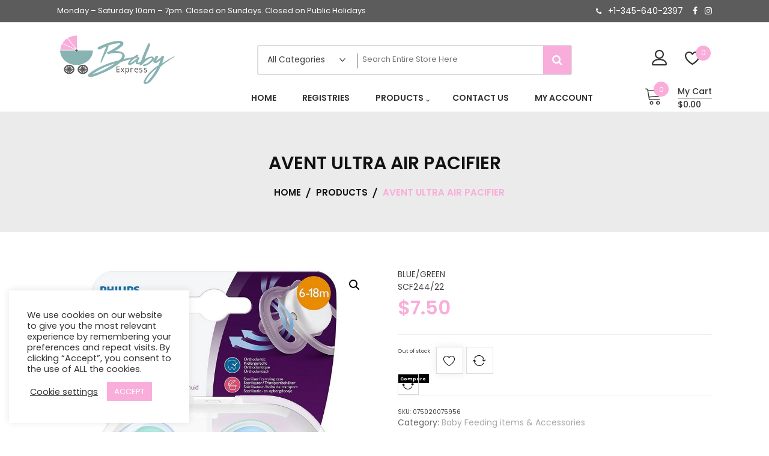

--- FILE ---
content_type: text/html; charset=UTF-8
request_url: https://babyexpress.ky/product/philips-avent-ultra-air-pacifier/
body_size: 21833
content:
<!doctype html>
<html lang="en-US" itemscope itemtype="http://schema.org/WebPage">
<head>
	<meta charset="UTF-8">
	<meta name="viewport" content="width=device-width, initial-scale=1">
	<link rel="profile" href="https://gmpg.org/xfn/11">
<link rel="stylesheet" href="https://maxcdn.bootstrapcdn.com/bootstrap/3.3.7/css/bootstrap.min.css" integrity="sha384-BVYiiSIFeK1dGmJRAkycuHAHRg32OmUcww7on3RYdg4Va+PmSTsz/K68vbdEjh4u" crossorigin="anonymous">

<link href="https://fonts.googleapis.com/icon?family=Material+Icons" rel="stylesheet">
					<script>document.documentElement.className = document.documentElement.className + ' yes-js js_active js'</script>
			<title>AVENT ULTRA AIR PACIFIER</title>
<meta name='robots' content='max-image-preview:large' />
<link rel='dns-prefetch' href='//www.google.com' />
<link rel='dns-prefetch' href='//fonts.googleapis.com' />
<link rel="alternate" type="application/rss+xml" title=" &raquo; Feed" href="https://babyexpress.ky/feed/" />
<link rel="alternate" type="application/rss+xml" title=" &raquo; Comments Feed" href="https://babyexpress.ky/comments/feed/" />
<link rel="alternate" title="oEmbed (JSON)" type="application/json+oembed" href="https://babyexpress.ky/wp-json/oembed/1.0/embed?url=https%3A%2F%2Fbabyexpress.ky%2Fproduct%2Fphilips-avent-ultra-air-pacifier%2F" />
<link rel="alternate" title="oEmbed (XML)" type="text/xml+oembed" href="https://babyexpress.ky/wp-json/oembed/1.0/embed?url=https%3A%2F%2Fbabyexpress.ky%2Fproduct%2Fphilips-avent-ultra-air-pacifier%2F&#038;format=xml" />
<style id='wp-img-auto-sizes-contain-inline-css' type='text/css'>
img:is([sizes=auto i],[sizes^="auto," i]){contain-intrinsic-size:3000px 1500px}
/*# sourceURL=wp-img-auto-sizes-contain-inline-css */
</style>
<link rel='stylesheet' id='sbi_styles-css' href='https://babyexpress.ky/wp-content/plugins/instagram-feed/css/sbi-styles.min.css?ver=6.10.0' type='text/css' media='all' />
<style id='wp-emoji-styles-inline-css' type='text/css'>

	img.wp-smiley, img.emoji {
		display: inline !important;
		border: none !important;
		box-shadow: none !important;
		height: 1em !important;
		width: 1em !important;
		margin: 0 0.07em !important;
		vertical-align: -0.1em !important;
		background: none !important;
		padding: 0 !important;
	}
/*# sourceURL=wp-emoji-styles-inline-css */
</style>
<link rel='stylesheet' id='wp-block-library-css' href='https://babyexpress.ky/wp-includes/css/dist/block-library/style.min.css?ver=6.9' type='text/css' media='all' />
<style id='wp-block-library-theme-inline-css' type='text/css'>
.wp-block-audio :where(figcaption){color:#555;font-size:13px;text-align:center}.is-dark-theme .wp-block-audio :where(figcaption){color:#ffffffa6}.wp-block-audio{margin:0 0 1em}.wp-block-code{border:1px solid #ccc;border-radius:4px;font-family:Menlo,Consolas,monaco,monospace;padding:.8em 1em}.wp-block-embed :where(figcaption){color:#555;font-size:13px;text-align:center}.is-dark-theme .wp-block-embed :where(figcaption){color:#ffffffa6}.wp-block-embed{margin:0 0 1em}.blocks-gallery-caption{color:#555;font-size:13px;text-align:center}.is-dark-theme .blocks-gallery-caption{color:#ffffffa6}:root :where(.wp-block-image figcaption){color:#555;font-size:13px;text-align:center}.is-dark-theme :root :where(.wp-block-image figcaption){color:#ffffffa6}.wp-block-image{margin:0 0 1em}.wp-block-pullquote{border-bottom:4px solid;border-top:4px solid;color:currentColor;margin-bottom:1.75em}.wp-block-pullquote :where(cite),.wp-block-pullquote :where(footer),.wp-block-pullquote__citation{color:currentColor;font-size:.8125em;font-style:normal;text-transform:uppercase}.wp-block-quote{border-left:.25em solid;margin:0 0 1.75em;padding-left:1em}.wp-block-quote cite,.wp-block-quote footer{color:currentColor;font-size:.8125em;font-style:normal;position:relative}.wp-block-quote:where(.has-text-align-right){border-left:none;border-right:.25em solid;padding-left:0;padding-right:1em}.wp-block-quote:where(.has-text-align-center){border:none;padding-left:0}.wp-block-quote.is-large,.wp-block-quote.is-style-large,.wp-block-quote:where(.is-style-plain){border:none}.wp-block-search .wp-block-search__label{font-weight:700}.wp-block-search__button{border:1px solid #ccc;padding:.375em .625em}:where(.wp-block-group.has-background){padding:1.25em 2.375em}.wp-block-separator.has-css-opacity{opacity:.4}.wp-block-separator{border:none;border-bottom:2px solid;margin-left:auto;margin-right:auto}.wp-block-separator.has-alpha-channel-opacity{opacity:1}.wp-block-separator:not(.is-style-wide):not(.is-style-dots){width:100px}.wp-block-separator.has-background:not(.is-style-dots){border-bottom:none;height:1px}.wp-block-separator.has-background:not(.is-style-wide):not(.is-style-dots){height:2px}.wp-block-table{margin:0 0 1em}.wp-block-table td,.wp-block-table th{word-break:normal}.wp-block-table :where(figcaption){color:#555;font-size:13px;text-align:center}.is-dark-theme .wp-block-table :where(figcaption){color:#ffffffa6}.wp-block-video :where(figcaption){color:#555;font-size:13px;text-align:center}.is-dark-theme .wp-block-video :where(figcaption){color:#ffffffa6}.wp-block-video{margin:0 0 1em}:root :where(.wp-block-template-part.has-background){margin-bottom:0;margin-top:0;padding:1.25em 2.375em}
/*# sourceURL=/wp-includes/css/dist/block-library/theme.min.css */
</style>
<style id='classic-theme-styles-inline-css' type='text/css'>
/*! This file is auto-generated */
.wp-block-button__link{color:#fff;background-color:#32373c;border-radius:9999px;box-shadow:none;text-decoration:none;padding:calc(.667em + 2px) calc(1.333em + 2px);font-size:1.125em}.wp-block-file__button{background:#32373c;color:#fff;text-decoration:none}
/*# sourceURL=/wp-includes/css/classic-themes.min.css */
</style>
<link rel='stylesheet' id='jquery-selectBox-css' href='https://babyexpress.ky/wp-content/plugins/yith-woocommerce-wishlist/assets/css/jquery.selectBox.css?ver=1.2.0' type='text/css' media='all' />
<link rel='stylesheet' id='woocommerce_prettyPhoto_css-css' href='//babyexpress.ky/wp-content/plugins/woocommerce/assets/css/prettyPhoto.css?ver=3.1.6' type='text/css' media='all' />
<link rel='stylesheet' id='yith-wcwl-main-css' href='https://babyexpress.ky/wp-content/plugins/yith-woocommerce-wishlist/assets/css/style.css?ver=4.11.0' type='text/css' media='all' />
<style id='yith-wcwl-main-inline-css' type='text/css'>
 :root { --rounded-corners-radius: 16px; --add-to-cart-rounded-corners-radius: 16px; --color-headers-background: #F4F4F4; --feedback-duration: 3s } 
 :root { --rounded-corners-radius: 16px; --add-to-cart-rounded-corners-radius: 16px; --color-headers-background: #F4F4F4; --feedback-duration: 3s } 
/*# sourceURL=yith-wcwl-main-inline-css */
</style>
<style id='global-styles-inline-css' type='text/css'>
:root{--wp--preset--aspect-ratio--square: 1;--wp--preset--aspect-ratio--4-3: 4/3;--wp--preset--aspect-ratio--3-4: 3/4;--wp--preset--aspect-ratio--3-2: 3/2;--wp--preset--aspect-ratio--2-3: 2/3;--wp--preset--aspect-ratio--16-9: 16/9;--wp--preset--aspect-ratio--9-16: 9/16;--wp--preset--color--black: #000000;--wp--preset--color--cyan-bluish-gray: #abb8c3;--wp--preset--color--white: #ffffff;--wp--preset--color--pale-pink: #f78da7;--wp--preset--color--vivid-red: #cf2e2e;--wp--preset--color--luminous-vivid-orange: #ff6900;--wp--preset--color--luminous-vivid-amber: #fcb900;--wp--preset--color--light-green-cyan: #7bdcb5;--wp--preset--color--vivid-green-cyan: #00d084;--wp--preset--color--pale-cyan-blue: #8ed1fc;--wp--preset--color--vivid-cyan-blue: #0693e3;--wp--preset--color--vivid-purple: #9b51e0;--wp--preset--gradient--vivid-cyan-blue-to-vivid-purple: linear-gradient(135deg,rgb(6,147,227) 0%,rgb(155,81,224) 100%);--wp--preset--gradient--light-green-cyan-to-vivid-green-cyan: linear-gradient(135deg,rgb(122,220,180) 0%,rgb(0,208,130) 100%);--wp--preset--gradient--luminous-vivid-amber-to-luminous-vivid-orange: linear-gradient(135deg,rgb(252,185,0) 0%,rgb(255,105,0) 100%);--wp--preset--gradient--luminous-vivid-orange-to-vivid-red: linear-gradient(135deg,rgb(255,105,0) 0%,rgb(207,46,46) 100%);--wp--preset--gradient--very-light-gray-to-cyan-bluish-gray: linear-gradient(135deg,rgb(238,238,238) 0%,rgb(169,184,195) 100%);--wp--preset--gradient--cool-to-warm-spectrum: linear-gradient(135deg,rgb(74,234,220) 0%,rgb(151,120,209) 20%,rgb(207,42,186) 40%,rgb(238,44,130) 60%,rgb(251,105,98) 80%,rgb(254,248,76) 100%);--wp--preset--gradient--blush-light-purple: linear-gradient(135deg,rgb(255,206,236) 0%,rgb(152,150,240) 100%);--wp--preset--gradient--blush-bordeaux: linear-gradient(135deg,rgb(254,205,165) 0%,rgb(254,45,45) 50%,rgb(107,0,62) 100%);--wp--preset--gradient--luminous-dusk: linear-gradient(135deg,rgb(255,203,112) 0%,rgb(199,81,192) 50%,rgb(65,88,208) 100%);--wp--preset--gradient--pale-ocean: linear-gradient(135deg,rgb(255,245,203) 0%,rgb(182,227,212) 50%,rgb(51,167,181) 100%);--wp--preset--gradient--electric-grass: linear-gradient(135deg,rgb(202,248,128) 0%,rgb(113,206,126) 100%);--wp--preset--gradient--midnight: linear-gradient(135deg,rgb(2,3,129) 0%,rgb(40,116,252) 100%);--wp--preset--font-size--small: 13px;--wp--preset--font-size--medium: 20px;--wp--preset--font-size--large: 36px;--wp--preset--font-size--x-large: 42px;--wp--preset--spacing--20: 0.44rem;--wp--preset--spacing--30: 0.67rem;--wp--preset--spacing--40: 1rem;--wp--preset--spacing--50: 1.5rem;--wp--preset--spacing--60: 2.25rem;--wp--preset--spacing--70: 3.38rem;--wp--preset--spacing--80: 5.06rem;--wp--preset--shadow--natural: 6px 6px 9px rgba(0, 0, 0, 0.2);--wp--preset--shadow--deep: 12px 12px 50px rgba(0, 0, 0, 0.4);--wp--preset--shadow--sharp: 6px 6px 0px rgba(0, 0, 0, 0.2);--wp--preset--shadow--outlined: 6px 6px 0px -3px rgb(255, 255, 255), 6px 6px rgb(0, 0, 0);--wp--preset--shadow--crisp: 6px 6px 0px rgb(0, 0, 0);}:where(.is-layout-flex){gap: 0.5em;}:where(.is-layout-grid){gap: 0.5em;}body .is-layout-flex{display: flex;}.is-layout-flex{flex-wrap: wrap;align-items: center;}.is-layout-flex > :is(*, div){margin: 0;}body .is-layout-grid{display: grid;}.is-layout-grid > :is(*, div){margin: 0;}:where(.wp-block-columns.is-layout-flex){gap: 2em;}:where(.wp-block-columns.is-layout-grid){gap: 2em;}:where(.wp-block-post-template.is-layout-flex){gap: 1.25em;}:where(.wp-block-post-template.is-layout-grid){gap: 1.25em;}.has-black-color{color: var(--wp--preset--color--black) !important;}.has-cyan-bluish-gray-color{color: var(--wp--preset--color--cyan-bluish-gray) !important;}.has-white-color{color: var(--wp--preset--color--white) !important;}.has-pale-pink-color{color: var(--wp--preset--color--pale-pink) !important;}.has-vivid-red-color{color: var(--wp--preset--color--vivid-red) !important;}.has-luminous-vivid-orange-color{color: var(--wp--preset--color--luminous-vivid-orange) !important;}.has-luminous-vivid-amber-color{color: var(--wp--preset--color--luminous-vivid-amber) !important;}.has-light-green-cyan-color{color: var(--wp--preset--color--light-green-cyan) !important;}.has-vivid-green-cyan-color{color: var(--wp--preset--color--vivid-green-cyan) !important;}.has-pale-cyan-blue-color{color: var(--wp--preset--color--pale-cyan-blue) !important;}.has-vivid-cyan-blue-color{color: var(--wp--preset--color--vivid-cyan-blue) !important;}.has-vivid-purple-color{color: var(--wp--preset--color--vivid-purple) !important;}.has-black-background-color{background-color: var(--wp--preset--color--black) !important;}.has-cyan-bluish-gray-background-color{background-color: var(--wp--preset--color--cyan-bluish-gray) !important;}.has-white-background-color{background-color: var(--wp--preset--color--white) !important;}.has-pale-pink-background-color{background-color: var(--wp--preset--color--pale-pink) !important;}.has-vivid-red-background-color{background-color: var(--wp--preset--color--vivid-red) !important;}.has-luminous-vivid-orange-background-color{background-color: var(--wp--preset--color--luminous-vivid-orange) !important;}.has-luminous-vivid-amber-background-color{background-color: var(--wp--preset--color--luminous-vivid-amber) !important;}.has-light-green-cyan-background-color{background-color: var(--wp--preset--color--light-green-cyan) !important;}.has-vivid-green-cyan-background-color{background-color: var(--wp--preset--color--vivid-green-cyan) !important;}.has-pale-cyan-blue-background-color{background-color: var(--wp--preset--color--pale-cyan-blue) !important;}.has-vivid-cyan-blue-background-color{background-color: var(--wp--preset--color--vivid-cyan-blue) !important;}.has-vivid-purple-background-color{background-color: var(--wp--preset--color--vivid-purple) !important;}.has-black-border-color{border-color: var(--wp--preset--color--black) !important;}.has-cyan-bluish-gray-border-color{border-color: var(--wp--preset--color--cyan-bluish-gray) !important;}.has-white-border-color{border-color: var(--wp--preset--color--white) !important;}.has-pale-pink-border-color{border-color: var(--wp--preset--color--pale-pink) !important;}.has-vivid-red-border-color{border-color: var(--wp--preset--color--vivid-red) !important;}.has-luminous-vivid-orange-border-color{border-color: var(--wp--preset--color--luminous-vivid-orange) !important;}.has-luminous-vivid-amber-border-color{border-color: var(--wp--preset--color--luminous-vivid-amber) !important;}.has-light-green-cyan-border-color{border-color: var(--wp--preset--color--light-green-cyan) !important;}.has-vivid-green-cyan-border-color{border-color: var(--wp--preset--color--vivid-green-cyan) !important;}.has-pale-cyan-blue-border-color{border-color: var(--wp--preset--color--pale-cyan-blue) !important;}.has-vivid-cyan-blue-border-color{border-color: var(--wp--preset--color--vivid-cyan-blue) !important;}.has-vivid-purple-border-color{border-color: var(--wp--preset--color--vivid-purple) !important;}.has-vivid-cyan-blue-to-vivid-purple-gradient-background{background: var(--wp--preset--gradient--vivid-cyan-blue-to-vivid-purple) !important;}.has-light-green-cyan-to-vivid-green-cyan-gradient-background{background: var(--wp--preset--gradient--light-green-cyan-to-vivid-green-cyan) !important;}.has-luminous-vivid-amber-to-luminous-vivid-orange-gradient-background{background: var(--wp--preset--gradient--luminous-vivid-amber-to-luminous-vivid-orange) !important;}.has-luminous-vivid-orange-to-vivid-red-gradient-background{background: var(--wp--preset--gradient--luminous-vivid-orange-to-vivid-red) !important;}.has-very-light-gray-to-cyan-bluish-gray-gradient-background{background: var(--wp--preset--gradient--very-light-gray-to-cyan-bluish-gray) !important;}.has-cool-to-warm-spectrum-gradient-background{background: var(--wp--preset--gradient--cool-to-warm-spectrum) !important;}.has-blush-light-purple-gradient-background{background: var(--wp--preset--gradient--blush-light-purple) !important;}.has-blush-bordeaux-gradient-background{background: var(--wp--preset--gradient--blush-bordeaux) !important;}.has-luminous-dusk-gradient-background{background: var(--wp--preset--gradient--luminous-dusk) !important;}.has-pale-ocean-gradient-background{background: var(--wp--preset--gradient--pale-ocean) !important;}.has-electric-grass-gradient-background{background: var(--wp--preset--gradient--electric-grass) !important;}.has-midnight-gradient-background{background: var(--wp--preset--gradient--midnight) !important;}.has-small-font-size{font-size: var(--wp--preset--font-size--small) !important;}.has-medium-font-size{font-size: var(--wp--preset--font-size--medium) !important;}.has-large-font-size{font-size: var(--wp--preset--font-size--large) !important;}.has-x-large-font-size{font-size: var(--wp--preset--font-size--x-large) !important;}
:where(.wp-block-post-template.is-layout-flex){gap: 1.25em;}:where(.wp-block-post-template.is-layout-grid){gap: 1.25em;}
:where(.wp-block-term-template.is-layout-flex){gap: 1.25em;}:where(.wp-block-term-template.is-layout-grid){gap: 1.25em;}
:where(.wp-block-columns.is-layout-flex){gap: 2em;}:where(.wp-block-columns.is-layout-grid){gap: 2em;}
:root :where(.wp-block-pullquote){font-size: 1.5em;line-height: 1.6;}
/*# sourceURL=global-styles-inline-css */
</style>
<link rel='stylesheet' id='contact-form-7-css' href='https://babyexpress.ky/wp-content/plugins/contact-form-7/includes/css/styles.css?ver=6.1.4' type='text/css' media='all' />
<link rel='stylesheet' id='cookie-law-info-css' href='https://babyexpress.ky/wp-content/plugins/cookie-law-info/legacy/public/css/cookie-law-info-public.css?ver=3.3.9.1' type='text/css' media='all' />
<link rel='stylesheet' id='cookie-law-info-gdpr-css' href='https://babyexpress.ky/wp-content/plugins/cookie-law-info/legacy/public/css/cookie-law-info-gdpr.css?ver=3.3.9.1' type='text/css' media='all' />
<link rel='stylesheet' id='photoswipe-css' href='https://babyexpress.ky/wp-content/plugins/woocommerce/assets/css/photoswipe/photoswipe.min.css?ver=10.2.3' type='text/css' media='all' />
<link rel='stylesheet' id='photoswipe-default-skin-css' href='https://babyexpress.ky/wp-content/plugins/woocommerce/assets/css/photoswipe/default-skin/default-skin.min.css?ver=10.2.3' type='text/css' media='all' />
<link rel='stylesheet' id='woocommerce-layout-css' href='https://babyexpress.ky/wp-content/plugins/woocommerce/assets/css/woocommerce-layout.css?ver=10.2.3' type='text/css' media='all' />
<link rel='stylesheet' id='woocommerce-smallscreen-css' href='https://babyexpress.ky/wp-content/plugins/woocommerce/assets/css/woocommerce-smallscreen.css?ver=10.2.3' type='text/css' media='only screen and (max-width: 768px)' />
<link rel='stylesheet' id='woocommerce-general-css' href='https://babyexpress.ky/wp-content/plugins/woocommerce/assets/css/woocommerce.css?ver=10.2.3' type='text/css' media='all' />
<style id='woocommerce-inline-inline-css' type='text/css'>
.woocommerce form .form-row .required { visibility: visible; }
/*# sourceURL=woocommerce-inline-inline-css */
</style>
<link rel='stylesheet' id='yith-quick-view-css' href='https://babyexpress.ky/wp-content/plugins/yith-woocommerce-quick-view/assets/css/yith-quick-view.css?ver=2.10.0' type='text/css' media='all' />
<style id='yith-quick-view-inline-css' type='text/css'>

				#yith-quick-view-modal .yith-quick-view-overlay{background:rgba( 0, 0, 0, 0.8)}
				#yith-quick-view-modal .yith-wcqv-main{background:#ffffff;}
				#yith-quick-view-close{color:#cdcdcd;}
				#yith-quick-view-close:hover{color:#ff0000;}
/*# sourceURL=yith-quick-view-inline-css */
</style>
<link rel='stylesheet' id='brands-styles-css' href='https://babyexpress.ky/wp-content/plugins/woocommerce/assets/css/brands.css?ver=10.2.3' type='text/css' media='all' />
<link rel='stylesheet' id='parent-style-css' href='https://babyexpress.ky/wp-content/themes/zigcy-lite/style.css?ver=6.9' type='text/css' media='all' />
<link rel='stylesheet' id='google-fonts-css' href='//fonts.googleapis.com/css?family=Poppins%3A100%2C200%2C300%2C400%2C500%2C600%2C700%2C800%7CRoboto%3A400%2C300%2C500%2C700&#038;ver=6.9' type='text/css' media='all' />
<link rel='stylesheet' id='zigcy-lite-style-css' href='https://babyexpress.ky/wp-content/themes/zigcy-child/style.css?ver=6.9' type='text/css' media='all' />
<style id='zigcy-lite-style-inline-css' type='text/css'>

     .store-mart-lite-cta-wrapper{
        background-image: url(https://cyberstudioztesting.com/babyexpress3/wp-content/uploads/2020/09/Baby-pic.jpg);
        background-position:center;
        background-repeat:no-repeat;
        background-size: cover;
    }
    .store-mart-lite-footer-wrap .store-mart-lite-footer-copyright{
        color: #707070;
    }
    .store-mart-lite-section-footer-wrap-main{
        background-color: #f6f6f6;
    }
    .container{
        max-width: 1400px;
    }
    .sm_search_form button#searchsubmit,span.wishlist-counter,.wishlist-dropdown p.buttons a,p.buttons a.wc-forward,.browse-category,a.slider-button,a.promo-price-title:hover::after,.store-mart-lite-button.btn1 a,a.store-mart-cat-prod-btn:hover::after,.store-mart-lite-cta-button a:hover::after,.plx_lat_prod_cat_section a.button.ajax_add_to_cart:hover:before, .plx_lat_prod_cat_section a.button.add_to_cart_button:hover:before,.site-footer ul li a:after,.store-mart-lite-footer-copyright a:after,.woocommerce span.onsale,.sml-blog-wrapp .blog-date,.widget-area h2.widget-title::after,.store-mart-lite-archive-navigation ul li.active a,.store-mart-lite-archive-navigation ul li a:hover,.store-mart-lite-archive-navigation .next a:hover:before, .store-mart-lite-archive-navigation .prev a:hover:before,.woocommerce button.button:hover,.woocommerce-cart .wc-proceed-to-checkout a.checkout-button:hover,.woocommerce button.button.alt:hover,.woocommerce a.button.alt:hover,.sml-single-thumb-wrapp .blog-date,.owl-dots button.owl-dot.active span, .owl-dots .owl-dot:hover span,.owl-dots .owl-dot.active span:hover,a.edit:hover,button.menu-toggle,.widget.woocommerce.widget_product_search button:hover,.header-two span.wishlist-counter,.header-two .sm-cart-icon-wrap span.sm-cart-count,.plx_pro_cat_slider_section .woocommerce .type-product a.add_to_cart_button:hover,.form-submit input#submit:hover,.sm-cart-icon-wrap span.sm-cart-count
    {
        background-color: #f9adda;

    }
    .sm_search_form button#searchsubmit,span.wishlist-counter,.wishlist-dropdown p.buttons a,p.buttons a.wc-forward,.browse-category,a.slider-button,a.promo-price-title:hover::after,.store-mart-lite-button.btn1 a,a.store-mart-cat-prod-btn:hover::after,.store-mart-lite-cta-button a:hover::after,.plx_lat_prod_cat_section a.button.ajax_add_to_cart:hover:before, .plx_lat_prod_cat_section a.button.add_to_cart_button:hover:before,.site-footer ul li a:after,.store-mart-lite-footer-copyright a:after,.woocommerce span.onsale,.sml-blog-wrapp .blog-date,.widget-area h2.widget-title::after,.store-mart-lite-archive-navigation ul li.active a,.store-mart-lite-archive-navigation ul li a:hover,.store-mart-lite-archive-navigation .next a:hover:before, .store-mart-lite-archive-navigation .prev a:hover:before,.woocommerce button.button:hover,.woocommerce-cart .wc-proceed-to-checkout a.checkout-button:hover,.woocommerce button.button.alt:hover,.woocommerce a.button.alt:hover,.sml-single-thumb-wrapp .blog-date,.owl-dots button.owl-dot.active span, .owl-dots .owl-dot:hover span,.owl-dots .owl-dot.active span:hover,a.edit:hover,button.menu-toggle,.widget.woocommerce.widget_product_search button:hover,.header-two span.wishlist-counter,.header-two .sm-cart-icon-wrap span.sm-cart-count,.plx_pro_cat_slider_section .woocommerce .type-product a.add_to_cart_button:hover,.form-submit input#submit:hover,.plx_pro_cat_slider_section .woocommerce a.added_to_cart:hover,.woocommerce a.button:hover
    {
        background-color: #f9adda;

    }
    @media (max-width: 992px){
        .mob-side-nav-wrapp .menu-wrapp-outer .menu-primary-menu-container #primary-menu li.mob-menu-toggle > a{
           color: #f9adda;
       }}
       .store-mart-lite-sc-icons a:hover,.user-logout-wrap.sm-icon-header a span:hover,.sm-wishlist-wrap.sm-icon-header a.sm-wishlist-ct-class:hover,.descr-box a:hover,.wishlist-dropdown p.buttons a:hover,.menu-primary-menu-container a:hover,.main-navigation ul > .menu-item-has-children:hover::after,.cart-icon-wrap:hover .sm-cart-wrap,.cart-icon-wrap:hover .sm-cart-icon-wrap span.icon,.woocommerce-mini-cart.cart_list.product_list_widget h4.item-title a:hover,.main-navigation ul > .menu-item-has-children:hover > a,.descr-box h4.product-title a:hover,.woocommerce-mini-cart.cart_list.product_list_widget h4.item-title a:hover,.browse-category-wrap .categorylist ul li a:hover,a.slider-button:hover,a.promo-price-title:hover,.store-mart-lite-button.btn1 a:hover,a.store-mart-cat-prod-btn:hover,h2.woocommerce-loop-product__title a:hover,.store-mart-lite-cta-button a:hover,.plx_lat_prod_cat_section span.price,.sml-lat-prod-detail-wrap .lat-prod-cat-info h2.prod-title a:hover,.plx_lat_prod_cat_section a.button.ajax_add_to_cart:hover, .plx_lat_prod_cat_section a.button.add_to_cart_button:hover,.woocommerce ul.products li.product .price,.sml-scrollup span:hover,.trail-item.trail-end.current span,.woocommerce span.onsale::after,.sml-blog-wrapp .content-wrapp-outer .cat-links a:hover,.sml-blog-wrapp .content-wrapp-outer .entry-title a:hover,.widget-area li a:hover,.tagcloud a:hover,.woocommerce .woocommerce-cart-form .cart .product-name a:hover,.single-meta-wrapp .author-wrapp a:hover, .single-meta-wrapp .cat-links a:hover,.single-meta-wrapp .cat-links a:hover,.prev-text h4 a:hover,.prev-text h2 a:hover,.single_post_pagination_wrapper .prev-link h2 a:before,.next-text h4 a:hover,.next-text h2 a:hover,.single_post_pagination_wrapper .next-link h2 a:before,.single-tag-wrapp span.tags-links a:hover,.sml-add-to-wishlist-wrap .add-to-wishlist-custom a:hover:before,.sml-add-to-wishlist-wrap .compare-wrap a:hover:before,.sml-quick-view-wrapp a:hover::after,span.posted_in a:hover,.woocommerce-MyAccount-content a,.woocommerce-MyAccount-navigation ul li a:hover,.woocommerce-MyAccount-content a.button:hover,.woocommerce-LostPassword.lost_password a,.header-two .store-mart-lite-header-icons a:hover,.header-two .sm-wishlist-wrap.sm-icon-header:hover span.wishlist-counter, .header-two .sm-cart-icon-wrap:hover span.sm-cart-count,.plx_blog_section .blog-date-inner .posted-day,.plx_blog_section .blog-date-inner .ym-wrapp,.plx_blog_section .blog-inner-content .blog-title a:hover,.plx_blog_section .content-read-more a:hover,.plx_blog_section .content-read-more a:hover:after,.type-product a.add_to_cart_button.button:hover,.store-mart-lite-footer-copyright a,.main-navigation ul > .menu-item-has-children:hover span::after,.main-navigation ul > li.menu-item-has-children:hover::after,.header-one .cart-icon-wrap:hover .sm-cart-wrap,.header-one .cart-icon-wrap:hover .sm-cart-icon-wrap span.icon,.store-mart-lite-section-footer-wrap-main ul li a:hover,.author-wrapp a:hover,.sml-blog-wrapp .content-wrapp-outer .cat-links a,.logged-in-as a:hover,.error-404.not-found p.search-not-exists,.error-404.not-found a,.no-results.not-found .search-submit:hover,.user-logout-wrap.sm-icon-header a:hover,.user-logout-wrap.sm-icon-header a:hover,.header-one .cart-icon-wrap:hover .sm-cart-icon-wrap span,.woocommerce div.product p.price,.sml-archive-wrapper del span.woocommerce-Price-amount.amount,.reply a:hover,small a:hover,.header-one .cart-icon-wrap:hover .sm-cart-icon-wrap span.lnr-cart,.plx_lat_prod_cat_section a.added_to_cart:hover,a.added_to_cart:hover
       {
        color: #f9adda;
    }
    p.buttons a.wc-forward:hover{
        background: rgba(249,173,218,0.8);
    }
    .woocommerce span.onsale::after,.woocommerce span.onsale::before{
        border-left-color: #f9adda;
    }
    .main-navigation .menu-primary-menu-container ul li ul.sub-menu li > a:before,.browse-category-wrap .categorylist ul li a:before,.sml-add-to-wishlist-wrap .compare-wrap span,.sml-add-to-wishlist-wrap .add-to-wishlist-custom a span,.sml-blog-wrapp .content-wrapp-inner .sml-read-more a,.widget-area form.search-form::after,.sml-quick-view-wrapp a span,.sml-add-to-wishlist-wrap .add-to-wishlist-custom a.add_to_wishlist.link-wishlist span,.sml-add-to-wishlist-wrap .add-to-wishlist-custom .yith-wcwl-wishlistexistsbrowse.show a span,.main-navigation .menu-primary-menu-container .menu.nav-menu a:before,.header-two .sml-search-icon:hover, .header-two .user-logout-wrap.sm-icon-header a:hover, .header-two .sm-wishlist-wrap.sm-icon-header a.sm-wishlist-ct-class:hover, .header-two .sm-cart-icon-wrap span.icon:hover,.plx_blog_section .content-read-more a:hover:before,.plx_pro_cat_slider_section li.slick-active button,.plx_prod_tab_cat_section .pwtb-catname-wrapper a:before,.main-navigation .menu-primary-menu-container .menu.nav-menu span:before,.sml-blog-wrapp .content-wrapp-outer .sm-read-more a span.hover,form.woocommerce-product-search:after, form.search-form:after, ins{
        background: #f9adda;
    }
    .wishlist-dropdown p.buttons a,.plx_pro_cat_slider_section .woocommerce .type-product a.add_to_cart_button:hover,.plx_pro_cat_slider_section .woocommerce a.added_to_cart:hover,.wishlist-dropdown p.buttons a:hover{
        border: 1px solid #f9adda;
    }
    .error-404.not-found a{
        border-bottom: 1px solid #f9adda;
    }
    .cart-icon-wrap:hover .sm-cart-wrap span.sm-cart-text,.tagcloud a:hover,.plx_blog_section .blog-date-inner .posted-day
    {
        border-color: #f9adda;
    }
    .sml-add-to-wishlist-wrap .compare-wrap span:after,.sml-add-to-wishlist-wrap .add-to-wishlist-custom span:after,.sml-quick-view-wrapp a span:after,.sml-add-to-wishlist-wrap .add-to-wishlist-custom span:after, .sml-add-to-wishlist-wrap .add-to-wishlist-custom .yith-wcwl-wishlistexistsbrowse.show a span:after{
        border-color: transparent transparent transparent #f9adda;
    }
    .sml-scrollup span:before{
        -webkit-box-shadow: inset 0 0 0 35px #f9adda;
        box-shadow: inset 0 0 0 35px #f9adda;
    }
    .sml-scrollup span:hover:before{
        -webkit-box-shadow: inset 0 0 0 1px #f9adda;
        box-shadow: inset 0 0 0 1px #f9adda;
    }
/*# sourceURL=zigcy-lite-style-inline-css */
</style>
<link rel='stylesheet' id='zigcy-lite-keyboard-css' href='https://babyexpress.ky/wp-content/themes/zigcy-lite/assets/css/keyboard.css?ver=6.9' type='text/css' media='all' />
<link rel='stylesheet' id='font-awesome-css' href='https://babyexpress.ky/wp-content/plugins/elementor/assets/lib/font-awesome/css/font-awesome.min.css?ver=4.7.0' type='text/css' media='all' />
<style id='font-awesome-inline-css' type='text/css'>
[data-font="FontAwesome"]:before {font-family: 'FontAwesome' !important;content: attr(data-icon) !important;speak: none !important;font-weight: normal !important;font-variant: normal !important;text-transform: none !important;line-height: 1 !important;font-style: normal !important;-webkit-font-smoothing: antialiased !important;-moz-osx-font-smoothing: grayscale !important;}
/*# sourceURL=font-awesome-inline-css */
</style>
<link rel='stylesheet' id='linearicons-css' href='https://babyexpress.ky/wp-content/themes/zigcy-lite/assets/externals/linearicons/style.css?ver=6.9' type='text/css' media='all' />
<link rel='stylesheet' id='owl-carousel-css' href='https://babyexpress.ky/wp-content/themes/zigcy-lite/assets/css/owl.carousel.min.css?ver=6.9' type='text/css' media='all' />
<link rel='stylesheet' id='owl-theme-default-css' href='https://babyexpress.ky/wp-content/themes/zigcy-lite/assets/css/owl.theme.default.min.css?ver=6.9' type='text/css' media='all' />
<link rel='stylesheet' id='slick-css' href='https://babyexpress.ky/wp-content/themes/zigcy-lite/assets/css/slick.css?ver=20151215' type='text/css' media='all' />
<link rel='stylesheet' id='zigcy-lite-responsive-css' href='https://babyexpress.ky/wp-content/themes/zigcy-lite/assets/css/responsive.css?ver=6.9' type='text/css' media='all' />
<link rel='stylesheet' id='jquery-fixedheadertable-style-css' href='https://babyexpress.ky/wp-content/plugins/yith-woocommerce-compare/assets/css/jquery.dataTables.css?ver=1.10.18' type='text/css' media='all' />
<link rel='stylesheet' id='yith_woocompare_page-css' href='https://babyexpress.ky/wp-content/plugins/yith-woocommerce-compare/assets/css/compare.css?ver=3.6.0' type='text/css' media='all' />
<link rel='stylesheet' id='yith-woocompare-widget-css' href='https://babyexpress.ky/wp-content/plugins/yith-woocommerce-compare/assets/css/widget.css?ver=3.6.0' type='text/css' media='all' />
<link rel='stylesheet' id='ekit-widget-styles-css' href='https://babyexpress.ky/wp-content/plugins/elementskit-lite/widgets/init/assets/css/widget-styles.css?ver=3.7.8' type='text/css' media='all' />
<link rel='stylesheet' id='ekit-responsive-css' href='https://babyexpress.ky/wp-content/plugins/elementskit-lite/widgets/init/assets/css/responsive.css?ver=3.7.8' type='text/css' media='all' />
<link rel='stylesheet' id='elementor-frontend-css' href='https://babyexpress.ky/wp-content/plugins/elementor/assets/css/frontend.min.css?ver=3.34.1' type='text/css' media='all' />
<link rel='stylesheet' id='eael-general-css' href='https://babyexpress.ky/wp-content/plugins/essential-addons-for-elementor-lite/assets/front-end/css/view/general.min.css?ver=6.5.5' type='text/css' media='all' />
<link rel='stylesheet' id='call-now-button-modern-style-css' href='https://babyexpress.ky/wp-content/plugins/call-now-button/resources/style/modern.css?ver=1.5.5' type='text/css' media='all' />
<!--n2css--><!--n2js--><script type="text/javascript" src="https://babyexpress.ky/wp-includes/js/jquery/jquery.min.js?ver=3.7.1" id="jquery-core-js"></script>
<script type="text/javascript" src="https://babyexpress.ky/wp-includes/js/jquery/jquery-migrate.min.js?ver=3.4.1" id="jquery-migrate-js"></script>
<script type="text/javascript" id="cookie-law-info-js-extra">
/* <![CDATA[ */
var Cli_Data = {"nn_cookie_ids":[],"cookielist":[],"non_necessary_cookies":[],"ccpaEnabled":"","ccpaRegionBased":"","ccpaBarEnabled":"","strictlyEnabled":["necessary","obligatoire"],"ccpaType":"gdpr","js_blocking":"1","custom_integration":"","triggerDomRefresh":"","secure_cookies":""};
var cli_cookiebar_settings = {"animate_speed_hide":"500","animate_speed_show":"500","background":"#FFF","border":"#b1a6a6c2","border_on":"","button_1_button_colour":"#f9adda","button_1_button_hover":"#c78aae","button_1_link_colour":"#fff","button_1_as_button":"1","button_1_new_win":"","button_2_button_colour":"#333","button_2_button_hover":"#292929","button_2_link_colour":"#444","button_2_as_button":"","button_2_hidebar":"","button_3_button_colour":"#3566bb","button_3_button_hover":"#2a5296","button_3_link_colour":"#fff","button_3_as_button":"1","button_3_new_win":"","button_4_button_colour":"#000","button_4_button_hover":"#000000","button_4_link_colour":"#333333","button_4_as_button":"","button_7_button_colour":"#61a229","button_7_button_hover":"#4e8221","button_7_link_colour":"#fff","button_7_as_button":"1","button_7_new_win":"","font_family":"inherit","header_fix":"","notify_animate_hide":"1","notify_animate_show":"","notify_div_id":"#cookie-law-info-bar","notify_position_horizontal":"right","notify_position_vertical":"bottom","scroll_close":"","scroll_close_reload":"","accept_close_reload":"","reject_close_reload":"","showagain_tab":"1","showagain_background":"#fff","showagain_border":"#000","showagain_div_id":"#cookie-law-info-again","showagain_x_position":"100px","text":"#333333","show_once_yn":"","show_once":"10000","logging_on":"","as_popup":"","popup_overlay":"1","bar_heading_text":"","cookie_bar_as":"widget","popup_showagain_position":"bottom-right","widget_position":"left"};
var log_object = {"ajax_url":"https://babyexpress.ky/wp-admin/admin-ajax.php"};
//# sourceURL=cookie-law-info-js-extra
/* ]]> */
</script>
<script type="text/javascript" src="https://babyexpress.ky/wp-content/plugins/cookie-law-info/legacy/public/js/cookie-law-info-public.js?ver=3.3.9.1" id="cookie-law-info-js"></script>
<script type="text/javascript" src="https://babyexpress.ky/wp-content/plugins/recaptcha-woo/js/rcfwc.js?ver=1.0" id="rcfwc-js-js" defer="defer" data-wp-strategy="defer"></script>
<script type="text/javascript" src="https://www.google.com/recaptcha/api.js?hl=en_US" id="recaptcha-js" defer="defer" data-wp-strategy="defer"></script>
<script type="text/javascript" src="https://babyexpress.ky/wp-content/plugins/woocommerce/assets/js/jquery-blockui/jquery.blockUI.min.js?ver=2.7.0-wc.10.2.3" id="jquery-blockui-js" data-wp-strategy="defer"></script>
<script type="text/javascript" id="wc-add-to-cart-js-extra">
/* <![CDATA[ */
var wc_add_to_cart_params = {"ajax_url":"/wp-admin/admin-ajax.php","wc_ajax_url":"/?wc-ajax=%%endpoint%%","i18n_view_cart":"View cart","cart_url":"https://babyexpress.ky/cart-2/","is_cart":"","cart_redirect_after_add":"no"};
//# sourceURL=wc-add-to-cart-js-extra
/* ]]> */
</script>
<script type="text/javascript" src="https://babyexpress.ky/wp-content/plugins/woocommerce/assets/js/frontend/add-to-cart.min.js?ver=10.2.3" id="wc-add-to-cart-js" data-wp-strategy="defer"></script>
<script type="text/javascript" src="https://babyexpress.ky/wp-content/plugins/woocommerce/assets/js/zoom/jquery.zoom.min.js?ver=1.7.21-wc.10.2.3" id="zoom-js" defer="defer" data-wp-strategy="defer"></script>
<script type="text/javascript" src="https://babyexpress.ky/wp-content/plugins/woocommerce/assets/js/photoswipe/photoswipe.min.js?ver=4.1.1-wc.10.2.3" id="photoswipe-js" defer="defer" data-wp-strategy="defer"></script>
<script type="text/javascript" src="https://babyexpress.ky/wp-content/plugins/woocommerce/assets/js/photoswipe/photoswipe-ui-default.min.js?ver=4.1.1-wc.10.2.3" id="photoswipe-ui-default-js" defer="defer" data-wp-strategy="defer"></script>
<script type="text/javascript" id="wc-single-product-js-extra">
/* <![CDATA[ */
var wc_single_product_params = {"i18n_required_rating_text":"Please select a rating","i18n_rating_options":["1 of 5 stars","2 of 5 stars","3 of 5 stars","4 of 5 stars","5 of 5 stars"],"i18n_product_gallery_trigger_text":"View full-screen image gallery","review_rating_required":"yes","flexslider":{"rtl":false,"animation":"slide","smoothHeight":true,"directionNav":false,"controlNav":"thumbnails","slideshow":false,"animationSpeed":500,"animationLoop":false,"allowOneSlide":false},"zoom_enabled":"1","zoom_options":[],"photoswipe_enabled":"1","photoswipe_options":{"shareEl":false,"closeOnScroll":false,"history":false,"hideAnimationDuration":0,"showAnimationDuration":0},"flexslider_enabled":"1"};
//# sourceURL=wc-single-product-js-extra
/* ]]> */
</script>
<script type="text/javascript" src="https://babyexpress.ky/wp-content/plugins/woocommerce/assets/js/frontend/single-product.min.js?ver=10.2.3" id="wc-single-product-js" defer="defer" data-wp-strategy="defer"></script>
<script type="text/javascript" src="https://babyexpress.ky/wp-content/plugins/woocommerce/assets/js/js-cookie/js.cookie.min.js?ver=2.1.4-wc.10.2.3" id="js-cookie-js" defer="defer" data-wp-strategy="defer"></script>
<script type="text/javascript" id="woocommerce-js-extra">
/* <![CDATA[ */
var woocommerce_params = {"ajax_url":"/wp-admin/admin-ajax.php","wc_ajax_url":"/?wc-ajax=%%endpoint%%","i18n_password_show":"Show password","i18n_password_hide":"Hide password"};
//# sourceURL=woocommerce-js-extra
/* ]]> */
</script>
<script type="text/javascript" src="https://babyexpress.ky/wp-content/plugins/woocommerce/assets/js/frontend/woocommerce.min.js?ver=10.2.3" id="woocommerce-js" defer="defer" data-wp-strategy="defer"></script>
<script type="text/javascript" src="https://babyexpress.ky/wp-content/plugins/js_composer/assets/js/vendors/woocommerce-add-to-cart.js?ver=6.4.1" id="vc_woocommerce-add-to-cart-js-js"></script>
<script type="text/javascript" src="https://babyexpress.ky/wp-content/themes/zigcy-lite/assets/js/slick.min.js?ver=20151215" id="slick-js"></script>
<link rel="https://api.w.org/" href="https://babyexpress.ky/wp-json/" /><link rel="alternate" title="JSON" type="application/json" href="https://babyexpress.ky/wp-json/wp/v2/product/1603" /><link rel="EditURI" type="application/rsd+xml" title="RSD" href="https://babyexpress.ky/xmlrpc.php?rsd" />
<meta name="generator" content="WordPress 6.9" />
<meta name="generator" content="WooCommerce 10.2.3" />
<link rel="canonical" href="https://babyexpress.ky/product/philips-avent-ultra-air-pacifier/" />
<link rel='shortlink' href='https://babyexpress.ky/?p=1603' />
	<noscript><style>.woocommerce-product-gallery{ opacity: 1 !important; }</style></noscript>
	<meta name="generator" content="Elementor 3.34.1; features: additional_custom_breakpoints; settings: css_print_method-external, google_font-enabled, font_display-auto">
<style type="text/css">.recentcomments a{display:inline !important;padding:0 !important;margin:0 !important;}</style>			<style>
				.e-con.e-parent:nth-of-type(n+4):not(.e-lazyloaded):not(.e-no-lazyload),
				.e-con.e-parent:nth-of-type(n+4):not(.e-lazyloaded):not(.e-no-lazyload) * {
					background-image: none !important;
				}
				@media screen and (max-height: 1024px) {
					.e-con.e-parent:nth-of-type(n+3):not(.e-lazyloaded):not(.e-no-lazyload),
					.e-con.e-parent:nth-of-type(n+3):not(.e-lazyloaded):not(.e-no-lazyload) * {
						background-image: none !important;
					}
				}
				@media screen and (max-height: 640px) {
					.e-con.e-parent:nth-of-type(n+2):not(.e-lazyloaded):not(.e-no-lazyload),
					.e-con.e-parent:nth-of-type(n+2):not(.e-lazyloaded):not(.e-no-lazyload) * {
						background-image: none !important;
					}
				}
			</style>
			<meta name="generator" content="Powered by WPBakery Page Builder - drag and drop page builder for WordPress."/>
		<style type="text/css">
					.site-title,
			.site-description {
			position: absolute;
			clip: rect(1px, 1px, 1px, 1px);
		}
		</style>
<link rel="icon" href="https://babyexpress.ky/wp-content/uploads/2020/08/cropped-newlogo-32x32.png" sizes="32x32" />
<link rel="icon" href="https://babyexpress.ky/wp-content/uploads/2020/08/cropped-newlogo-192x192.png" sizes="192x192" />
<link rel="apple-touch-icon" href="https://babyexpress.ky/wp-content/uploads/2020/08/cropped-newlogo-180x180.png" />
<meta name="msapplication-TileImage" content="https://babyexpress.ky/wp-content/uploads/2020/08/cropped-newlogo-270x270.png" />
		<style type="text/css" id="wp-custom-css">
			.cw_custom_class #custom_checkbox_field{display:none}

#additional_registryname{ display:none;
}
.registry_radio .woocommerce-input-wrapper{display: -webkit-box; 
display: -moz-box;
display: -ms-flexbox;
display: -webkit-flex; 
display: flex;-webkit-box-align:baseline;
-moz-box-align: baseline;
-ms-flex-align: baseline;
-webkit-align-items: baseline;
align-items: baseline;}
.registry_radio .woocommerce-input-wrapper .input-radio{margin-right: 10px;}		</style>
		<noscript><style> .wpb_animate_when_almost_visible { opacity: 1; }</style></noscript>	<script src="https://maxcdn.bootstrapcdn.com/bootstrap/3.3.7/js/bootstrap.min.js" integrity="sha384-Tc5IQib027qvyjSMfHjOMaLkfuWVxZxUPnCJA7l2mCWNIpG9mGCD8wGNIcPD7Txa" crossorigin="anonymous"></script>
</head>

<body data-rsssl=1 class="wp-singular product-template-default single single-product postid-1603 wp-custom-logo wp-embed-responsive wp-theme-zigcy-lite wp-child-theme-zigcy-child theme-zigcy-lite woocommerce woocommerce-page woocommerce-no-js woocommerce-active no-sidebar wpb-js-composer js-comp-ver-6.4.1 vc_responsive elementor-default elementor-kit-3252">
	<div id="page" class="site">
		<a class="skip-link screen-reader-text" href="#content">Skip to content</a>
		    <div class="mob-nav-wrapper">
      <div class="mob-hiriz-wrapp">
        <div class="menu-toggle">
          <span class="lnr lnr-menu"></span>
        </div>
        <a href="https://babyexpress.ky/" class="custom-logo-link" rel="home"><img fetchpriority="high" width="1791" height="746" src="https://babyexpress.ky/wp-content/uploads/2020/09/New-Logo.png" class="custom-logo" alt="" decoding="async" srcset="https://babyexpress.ky/wp-content/uploads/2020/09/New-Logo.png 1791w, https://babyexpress.ky/wp-content/uploads/2020/09/New-Logo-300x125.png 300w, https://babyexpress.ky/wp-content/uploads/2020/09/New-Logo-1024x427.png 1024w, https://babyexpress.ky/wp-content/uploads/2020/09/New-Logo-768x320.png 768w, https://babyexpress.ky/wp-content/uploads/2020/09/New-Logo-1536x640.png 1536w" sizes="(max-width: 1791px) 100vw, 1791px" /></a>        		<ul id="site-header-cart" class="site-header-cart">
			<li class="">
						<a href="https://babyexpress.ky/cart-2/" class="cart-contents">
			<span class="sm-cart-icon-wrap">
				<span class="icon">
							<span class="lnr lnr-cart"></span>
						</span>
				<span class="sm-cart-count">
					0				</span>
			</span>
			<span class="sm-cart-wrap">
				<span class="sm-cart-text">My Cart</span>
				<span class="sm-cart-amount">&#036;0.00</span>
			</span>
		</a>
					</li>
			<li>
				<div class="widget woocommerce widget_shopping_cart"><div class="widget_shopping_cart_content"></div></div>			</li>
		</ul>
		      </div>
      <div class="mob-side-nav-wrapp">
        <div class="top-close-wrapp">
          <a href="https://babyexpress.ky/" class="custom-logo-link" rel="home"><img fetchpriority="high" width="1791" height="746" src="https://babyexpress.ky/wp-content/uploads/2020/09/New-Logo.png" class="custom-logo" alt="" decoding="async" srcset="https://babyexpress.ky/wp-content/uploads/2020/09/New-Logo.png 1791w, https://babyexpress.ky/wp-content/uploads/2020/09/New-Logo-300x125.png 300w, https://babyexpress.ky/wp-content/uploads/2020/09/New-Logo-1024x427.png 1024w, https://babyexpress.ky/wp-content/uploads/2020/09/New-Logo-768x320.png 768w, https://babyexpress.ky/wp-content/uploads/2020/09/New-Logo-1536x640.png 1536w" sizes="(max-width: 1791px) 100vw, 1791px" /></a>          <div class="mob-nav-close"><span class="lnr lnr-cross"></span></div>
        </div>
        <div class="search-wrapp">
          <form role="search" method="get" class="search-form" action="https://babyexpress.ky/">
				<label>
					<span class="screen-reader-text">Search for:</span>
					<input type="search" class="search-field" placeholder="Search &hellip;" value="" name="s" />
				</label>
				<input type="submit" class="search-submit" value="Search" />
			</form>        </div>
        <div class="menu-wrapp-outer">
          <div class="menu-primary-menu-container"><ul id="primary-menu" class="menu"><li id="menu-item-3319" class="menu-item menu-item-type-post_type menu-item-object-page menu-item-home menu-item-3319"><a href="https://babyexpress.ky/"><span>Home</span></a></li>
<li id="menu-item-2341" class="menu-item menu-item-type-post_type menu-item-object-page menu-item-2341"><a href="https://babyexpress.ky/registries/"><span>Registries</span></a></li>
<li id="menu-item-613" class="menu-item menu-item-type-custom menu-item-object-custom menu-item-has-children menu-item-613"><a href="#"><span>Products</span></a>
<ul class="sub-menu">
	<li id="menu-item-615" class="menu-item menu-item-type-taxonomy menu-item-object-product_cat menu-item-615"><a href="https://babyexpress.ky/product-category/baby-gear/"><span>Baby Gear</span></a></li>
	<li id="menu-item-616" class="menu-item menu-item-type-taxonomy menu-item-object-product_cat menu-item-616"><a href="https://babyexpress.ky/product-category/car-seatstrollers-travel-systems/"><span>Car Seat &amp; Strollers&amp; travel Systems</span></a></li>
	<li id="menu-item-617" class="menu-item menu-item-type-taxonomy menu-item-object-product_cat menu-item-617"><a href="https://babyexpress.ky/product-category/baby-toddler-furniture/"><span>Baby &amp; Toddler Furniture</span></a></li>
	<li id="menu-item-618" class="menu-item menu-item-type-taxonomy menu-item-object-product_cat menu-item-618"><a href="https://babyexpress.ky/product-category/mom-baby-pillows/"><span>Mom &amp; Baby Pillows</span></a></li>
	<li id="menu-item-619" class="menu-item menu-item-type-taxonomy menu-item-object-product_cat menu-item-619"><a href="https://babyexpress.ky/product-category/outdoor-activities-more/"><span>Outdoor Activities &amp; More</span></a></li>
	<li id="menu-item-620" class="menu-item menu-item-type-taxonomy menu-item-object-product_cat menu-item-620"><a href="https://babyexpress.ky/product-category/breast-pump-accessories/"><span>Breast Pump &amp; Accessories</span></a></li>
	<li id="menu-item-621" class="menu-item menu-item-type-taxonomy menu-item-object-product_cat menu-item-621"><a href="https://babyexpress.ky/product-category/swing-walkers-rockers-superseats/"><span>Swings &amp; Walkers &amp; Rockers &amp; Superseats</span></a></li>
</ul>
</li>
<li id="menu-item-379" class="menu-item menu-item-type-post_type menu-item-object-page menu-item-379"><a href="https://babyexpress.ky/contact-us/"><span>Contact Us</span></a></li>
<li id="menu-item-2342" class="menu-item menu-item-type-post_type menu-item-object-page menu-item-2342"><a href="https://babyexpress.ky/my-account-2/"><span>My Account</span></a></li>
</ul></div>        </div>
      </div>
    </div>
    <header id="masthead" class="site-header header-one  ">
	<div class="store-mart-lite-top-header-wrap">
	<div class="container">
		<div class="store-mart-lite-header-icons">
			
    <div class = "store-mart-lite-top-header">
          <div class = "top-header-left-text">
		 Monday – Saturday 10am – 7pm. Closed on Sundays. Closed on Public Holidays     </div>
        </div>
   			
    <div class = "store-mart-lite-top-header-left">
     
            <div class = "top-header-contact-num">
        <i class="fa fa-phone"></i>
		  <a href="tel:+1-345-640-2397">+1-345-640-2397</a>
      </div>
                  <div class="store-mart-lite-sc-icons">
                        <a href="https://www.facebook.com/Baby-Express-261617017911210" target="_blank">
                    <i class="fa fa-facebook"></i>
                </a>
                                <a href="https://www.instagram.com/babyexpress_cayman/" target="_blank">
                    <i class="fa fa-instagram"></i>
                </a>
                      </div>
    </div>
    		</div>
		</div>
	</div>
	<div class="container">
		
		<div class ="store-mart-lite-logos">
			  <div class="site-branding">
   <a href="https://babyexpress.ky/" class="custom-logo-link" rel="home"><img fetchpriority="high" width="1791" height="746" src="https://babyexpress.ky/wp-content/uploads/2020/09/New-Logo.png" class="custom-logo" alt="" decoding="async" srcset="https://babyexpress.ky/wp-content/uploads/2020/09/New-Logo.png 1791w, https://babyexpress.ky/wp-content/uploads/2020/09/New-Logo-300x125.png 300w, https://babyexpress.ky/wp-content/uploads/2020/09/New-Logo-1024x427.png 1024w, https://babyexpress.ky/wp-content/uploads/2020/09/New-Logo-768x320.png 768w, https://babyexpress.ky/wp-content/uploads/2020/09/New-Logo-1536x640.png 1536w" sizes="(max-width: 1791px) 100vw, 1791px" /></a>    <p class="site-title"><a href="https://babyexpress.ky/" rel="home"></a></p>
    </div><!-- .site-branding -->
			<form role="search" method="get" id="searchform"  action="https://babyexpress.ky/">
		<div class = "search-wrap">
		<div class="sm_search_wrap">
		<select class="sm_search_product false" name="term"><option value="">All Categories</option><optgroup class="sm-advance-search" label="All Categories"><option  value="accessories">Accessories</option><option  value="apparel">Apparel</option><option  value="apparel-accessories">Apparel accessories</option><option  value="baby-mom-hygiene">Baby &amp; Mom Hygiene</option><option  value="baby-toddler-furniture">Baby &amp; Toddler Furniture</option><option  value="baby-feeding-items">Baby Feeding items &amp; Accessories</option><option  value="baby-gear">Baby Gear</option><option  value="bags">Bags &amp; Caddies &amp; Accessories</option><option  value="bath-accessories">Bath &amp; Accessories</option><option  value="blankets-towels">Bedding</option><option  value="breast-pump-accessories">Breast Pump &amp; Accessories</option><option  value="bibs-teether">Burp cloths &amp; Bibs &amp; Teethers</option><option  value="car-seatstrollers-travel-systems">Car Seat &amp; Strollers&amp; travel Systems</option><option  value="educational-toys">Educational Toys</option><option  value="mom-baby-pillows">Mom &amp; Baby Pillows</option><option  value="outdoor-activities-more">Outdoor Activities &amp; More</option><option  value="safety-products">Safety Products</option><option  value="shoes">Shoes</option><option  value="swimwear-gear">Swimwear &amp; Gear</option><option  value="swing-walkers-rockers-superseats">Swings &amp; Walkers &amp; Rockers &amp; Superseats</option><option  value="toys">Toys</option></optgroup>
		</select>
		</div>
		<div class="sm_search_form">
		<input type="text" value="" name="s" id="s" placeholder="search entire store here" autocomplete="off"/>
		<button type="submit" id="searchsubmit">
		<i class="fa fa-search"></i></button>
		<input type="hidden" name="post_type" value="product" />
		<input type="hidden" name="taxonomy" value="product_cat" />
		</div>
		<div class="search-content"></div>
		</div>
		
		</form>			<div class="store-mart-lite-login-wrap">
				 <div class="user-logout-wrap sm-icon-header">
  <a href="https://babyexpress.ky/my-account-2/">
   
   <i class="lnr lnr-user" aria-hidden="true"></i>
   <span>
     Login/Signup   </span>
 </a>
</div>
				    <div class="sm-wishlist-wrap sm-icon-header">
        <a href="https://babyexpress.ky/wishlist" title="My Wishlist" class = "sm-wishlist-ct-class">
            <i class="lnr lnr-heart" aria-hidden="true"></i>
            <span class="wishlist-counter">
            0            </span>
        </a>
                 <div id="sm-wishlist-loader" style="display:none;">
             <img src="https://babyexpress.ky/wp-content/themes/zigcy-lite/assets/images/spinner.gif" alt="AVENT ULTRA AIR PACIFIER">
         </div>
                <div class="wishlist-dropdown product_list_widget">

            
                <p class="empty">No products in the wishlist.</p>

            
        </div><!-- end product list -->
            
    </div>
    			</div>
			
		</div>
		<div class="store-mart-lite-product-cat">
			  <div class="browse-category-wrap">
      <div class="sml-cat-text-wrap">
        <i class="lnr lnr-menu"></i>
        <span>
        Browse Categories        </span>
      </div>
    <div class="categorylist">
     <ul>
              <li><a href="https://babyexpress.ky/product-category/swing-walkers-rockers-superseats/">Swings &amp; Walkers &amp; Rockers &amp; Superseats </a></li>
                <li><a href="https://babyexpress.ky/product-category/accessories/">Accessories </a></li>
                <li><a href="https://babyexpress.ky/product-category/apparel/">Apparel </a></li>
                <li><a href="https://babyexpress.ky/product-category/apparel-accessories/">Apparel accessories </a></li>
                <li><a href="https://babyexpress.ky/product-category/baby-mom-hygiene/">Baby &amp; Mom Hygiene </a></li>
                <li><a href="https://babyexpress.ky/product-category/baby-toddler-furniture/">Baby &amp; Toddler Furniture </a></li>
                <li><a href="https://babyexpress.ky/product-category/baby-feeding-items/">Baby Feeding items &amp; Accessories </a></li>
                <li><a href="https://babyexpress.ky/product-category/baby-gear/">Baby Gear </a></li>
                <li><a href="https://babyexpress.ky/product-category/bags/">Bags &amp; Caddies &amp; Accessories </a></li>
                <li><a href="https://babyexpress.ky/product-category/bath-accessories/">Bath &amp; Accessories </a></li>
                <li><a href="https://babyexpress.ky/product-category/blankets-towels/">Bedding </a></li>
                <li><a href="https://babyexpress.ky/product-category/breast-pump-accessories/">Breast Pump &amp; Accessories </a></li>
                <li><a href="https://babyexpress.ky/product-category/bibs-teether/">Burp cloths &amp; Bibs &amp; Teethers </a></li>
                <li><a href="https://babyexpress.ky/product-category/car-seatstrollers-travel-systems/">Car Seat &amp; Strollers&amp; travel Systems </a></li>
                <li><a href="https://babyexpress.ky/product-category/educational-toys/">Educational Toys </a></li>
                <li><a href="https://babyexpress.ky/product-category/mom-baby-pillows/">Mom &amp; Baby Pillows </a></li>
                <li><a href="https://babyexpress.ky/product-category/outdoor-activities-more/">Outdoor Activities &amp; More </a></li>
                <li><a href="https://babyexpress.ky/product-category/safety-products/">Safety Products </a></li>
                <li><a href="https://babyexpress.ky/product-category/shoes/">Shoes </a></li>
                <li><a href="https://babyexpress.ky/product-category/swimwear-gear/">Swimwear &amp; Gear </a></li>
                <li><a href="https://babyexpress.ky/product-category/toys/">Toys </a></li>
        
      </ul>
    </div>
  </div>
  			    <nav id="site-navigation" class="main-navigation">
      <button class="menu-toggle" aria-controls="primary-menu" aria-expanded="false"></button>
      <div class="menu-primary-menu-container"><ul id="primary-menu" class="menu"><li class="menu-item menu-item-type-post_type menu-item-object-page menu-item-home menu-item-3319"><a href="https://babyexpress.ky/"><span>Home</span></a></li>
<li class="menu-item menu-item-type-post_type menu-item-object-page menu-item-2341"><a href="https://babyexpress.ky/registries/"><span>Registries</span></a></li>
<li class="menu-item menu-item-type-custom menu-item-object-custom menu-item-has-children menu-item-613"><a href="#"><span>Products</span></a>
<ul class="sub-menu">
	<li class="menu-item menu-item-type-taxonomy menu-item-object-product_cat menu-item-615"><a href="https://babyexpress.ky/product-category/baby-gear/"><span>Baby Gear</span></a></li>
	<li class="menu-item menu-item-type-taxonomy menu-item-object-product_cat menu-item-616"><a href="https://babyexpress.ky/product-category/car-seatstrollers-travel-systems/"><span>Car Seat &amp; Strollers&amp; travel Systems</span></a></li>
	<li class="menu-item menu-item-type-taxonomy menu-item-object-product_cat menu-item-617"><a href="https://babyexpress.ky/product-category/baby-toddler-furniture/"><span>Baby &amp; Toddler Furniture</span></a></li>
	<li class="menu-item menu-item-type-taxonomy menu-item-object-product_cat menu-item-618"><a href="https://babyexpress.ky/product-category/mom-baby-pillows/"><span>Mom &amp; Baby Pillows</span></a></li>
	<li class="menu-item menu-item-type-taxonomy menu-item-object-product_cat menu-item-619"><a href="https://babyexpress.ky/product-category/outdoor-activities-more/"><span>Outdoor Activities &amp; More</span></a></li>
	<li class="menu-item menu-item-type-taxonomy menu-item-object-product_cat menu-item-620"><a href="https://babyexpress.ky/product-category/breast-pump-accessories/"><span>Breast Pump &amp; Accessories</span></a></li>
	<li class="menu-item menu-item-type-taxonomy menu-item-object-product_cat menu-item-621"><a href="https://babyexpress.ky/product-category/swing-walkers-rockers-superseats/"><span>Swings &amp; Walkers &amp; Rockers &amp; Superseats</span></a></li>
</ul>
</li>
<li class="menu-item menu-item-type-post_type menu-item-object-page menu-item-379"><a href="https://babyexpress.ky/contact-us/"><span>Contact Us</span></a></li>
<li class="menu-item menu-item-type-post_type menu-item-object-page menu-item-2342"><a href="https://babyexpress.ky/my-account-2/"><span>My Account</span></a></li>
</ul></div>   </nav><!-- #site-navigation -->

   			      <div class="cart-icon-wrap">
        		<ul id="site-header-cart" class="site-header-cart">
			<li class="">
						<a href="https://babyexpress.ky/cart-2/" class="cart-contents">
			<span class="sm-cart-icon-wrap">
				<span class="icon">
							<span class="lnr lnr-cart"></span>
						</span>
				<span class="sm-cart-count">
					0				</span>
			</span>
			<span class="sm-cart-wrap">
				<span class="sm-cart-text">My Cart</span>
				<span class="sm-cart-amount">&#036;0.00</span>
			</span>
		</a>
					</li>
			<li>
				<div class="widget woocommerce widget_shopping_cart"><div class="widget_shopping_cart_content"></div></div>			</li>
		</ul>
		      </div>
      		</div>
	</div>
	
	</header><!-- #masthead -->

    </div>
     
          <div class="store-mart-lite-bread-home ">
                        <div class="store-mart-lite-bread-wrapp container">
                <div class="breadcrumb-title">
                    
                                    <h1 class="page-title">AVENT ULTRA AIR PACIFIER</h1>
                    </div>
        <div class="store-mart-lite-breadcrumb"><nav role="navigation" aria-label="Breadcrumbs" class="breadcrumb-trail breadcrumbs"><ul class="trail-items"><li class="trail-item trail-begin"><a href="https://babyexpress.ky" rel="home"><span>Home</span></a></li><li class="trail-item"><a href="https://babyexpress.ky/shop/"><span>Products</span></a></li><li class="trail-item trail-end current"><span>AVENT ULTRA AIR PACIFIER</span></li></ul></nav></div>    </div>
</div>


    <div id="content" class="site-content">
			<div class="container">
			<div class="sml-shop-wrap sml-page-wrap sml-archive-wrapper">
				<div id="primary" class="content-area">
					<main id="main" class="site-main" role="main">
						
					
			<div class="woocommerce-notices-wrapper"></div><div id="product-1603" class="product type-product post-1603 status-publish first outofstock product_cat-baby-feeding-items has-post-thumbnail shipping-taxable purchasable product-type-simple">

	<div class="woocommerce-product-gallery woocommerce-product-gallery--with-images woocommerce-product-gallery--columns-4 images" data-columns="4" style="opacity: 0; transition: opacity .25s ease-in-out;">
	<div class="woocommerce-product-gallery__wrapper">
		<div data-thumb="https://babyexpress.ky/wp-content/uploads/2020/10/philips-avent-ultra-air-pacifiers-618-months-blue-pack-of-2.jpg" data-thumb-alt="AVENT ULTRA AIR PACIFIER" data-thumb-srcset=""  data-thumb-sizes="(max-width: 100px) 100vw, 100px" class="woocommerce-product-gallery__image"><a href="https://babyexpress.ky/wp-content/uploads/2020/10/philips-avent-ultra-air-pacifiers-618-months-blue-pack-of-2.jpg"><img width="800" height="800" src="https://babyexpress.ky/wp-content/uploads/2020/10/philips-avent-ultra-air-pacifiers-618-months-blue-pack-of-2.jpg" class="wp-post-image" alt="AVENT ULTRA AIR PACIFIER" data-caption="" data-src="https://babyexpress.ky/wp-content/uploads/2020/10/philips-avent-ultra-air-pacifiers-618-months-blue-pack-of-2.jpg" data-large_image="https://babyexpress.ky/wp-content/uploads/2020/10/philips-avent-ultra-air-pacifiers-618-months-blue-pack-of-2.jpg" data-large_image_width="800" data-large_image_height="800" decoding="async" /></a></div>	</div>
</div>

	<div class="summary entry-summary">
		<div class="woocommerce-product-details__short-description">
	<p>BLUE/GREEN<br />
SCF244/22</p>
</div>
<p class="price"><span class="woocommerce-Price-amount amount"><bdi><span class="woocommerce-Price-currencySymbol">&#36;</span>7.50</bdi></span></p>
<div class="sml-single-cart-wrapp sml-single-product-outer"><p class="stock out-of-stock">Out of stock</p>
<div class="sml-compare-wrapp"> 

        <div class="add-to-wishlist-custom add-to-wishlist-1603">
            
            <div class="yith-wcwl-add-button show" style="display:block">
                <a href="/product/philips-avent-ultra-air-pacifier/?add_to_wishlist=1603" data-toggle="tooltip" data-placement="top" rel="nofollow" data-product-id="1603" data-product-type="simple" title="Add to Wishlist" class="add_to_wishlist link-wishlist">
                    <span>
                    Add To Wishlist                    </span>
                </a>
                <img style="visibility: hidden;" src="https://babyexpress.ky/wp-content/themes/zigcy-lite/assets/images/loading.gif" class="ajax-loading" alt="loading" width="16" height="16">

            </div>            

            <div class="yith-wcwl-wishlistaddedbrowse hide" style="display:none;">
                <a class="link-wishlist" href="https://babyexpress.ky/wishlist/">
                    <span>
                    View Wishlist                    </span>
                    </a>
            </div>

            <div class="yith-wcwl-wishlistexistsbrowse hide" style="display:none">
                <a  class="link-wishlist" href="https://babyexpress.ky/wishlist/">
                    <span>
                    Browse Wishlist                    </span>
                </a>
            </div>

            <div class="clear"></div>
            <div class="yith-wcwl-wishlistaddresponse"></div>

        </div>
    <div class="compare-wrap"> <a href="/product/philips-avent-ultra-air-pacifier/?action=yith-woocompare-add-product&#038;id=1603" class="sml-compare product-compare compare compare-link " data-product_id="1603"><span>Compare</span></a></div></div></div>	<a
		href="https://babyexpress.ky?action=yith-woocompare-add-product&#038;id=1603"
		class="compare button  "
		data-product_id="1603"
		target="_self"
		rel="nofollow"
	>
				<span class="label">
			Compare		</span>
	</a>
<div class="product_meta">

	
	
		<span class="sku_wrapper">SKU: <span class="sku">075020075956</span></span>

	
	<span class="posted_in">Category: <a href="https://babyexpress.ky/product-category/baby-feeding-items/" rel="tag">Baby Feeding items &amp; Accessories</a></span>
	
	
</div>
	</div>

	
	<div class="woocommerce-tabs wc-tabs-wrapper">
		<ul class="tabs wc-tabs" role="tablist">
							<li role="presentation" class="description_tab" id="tab-title-description">
					<a href="#tab-description" role="tab" aria-controls="tab-description">
						Description					</a>
				</li>
					</ul>
					<div class="woocommerce-Tabs-panel woocommerce-Tabs-panel--description panel entry-content wc-tab" id="tab-description" role="tabpanel" aria-labelledby="tab-title-description">
				
	<h2>Description</h2>

<p>BLUE/GREEN<br />
SCF244/22</p>
			</div>
		
			</div>


	<section class="related products">

					<h2>Related products</h2>
				<ul class="products columns-3">

			
					<li class="product type-product post-1900 status-publish first outofstock product_cat-baby-feeding-items has-post-thumbnail shipping-taxable purchasable product-type-simple">
	<div class="sml-product-image-wrapp">		<div class = "sml-add-to-wishlist-wrap">
			 

        <div class="add-to-wishlist-custom add-to-wishlist-1900">
            
            <div class="yith-wcwl-add-button show" style="display:block">
                <a href="/product/philips-avent-ultra-air-pacifier/?add_to_wishlist=1900" data-toggle="tooltip" data-placement="top" rel="nofollow" data-product-id="1900" data-product-type="simple" title="Add to Wishlist" class="add_to_wishlist link-wishlist">
                    <span>
                    Add To Wishlist                    </span>
                </a>
                <img style="visibility: hidden;" src="https://babyexpress.ky/wp-content/themes/zigcy-lite/assets/images/loading.gif" class="ajax-loading" alt="loading" width="16" height="16">

            </div>            

            <div class="yith-wcwl-wishlistaddedbrowse hide" style="display:none;">
                <a class="link-wishlist" href="https://babyexpress.ky/wishlist/">
                    <span>
                    View Wishlist                    </span>
                    </a>
            </div>

            <div class="yith-wcwl-wishlistexistsbrowse hide" style="display:none">
                <a  class="link-wishlist" href="https://babyexpress.ky/wishlist/">
                    <span>
                    Browse Wishlist                    </span>
                </a>
            </div>

            <div class="clear"></div>
            <div class="yith-wcwl-wishlistaddresponse"></div>

        </div>
    <div class="compare-wrap"> <a href="/product/philips-avent-ultra-air-pacifier/?action=yith-woocompare-add-product&#038;id=1900" class="sml-compare product-compare compare compare-link " data-product_id="1900"><span>Compare</span></a></div><div class="sml-quick-view-wrapp"><a href="#" class="link-quickview yith-wcqv-button" data-product_id="1900"><span>Quick View</span></a></div></div>
	<div class="sml-product-wrapp">
		<a href="https://babyexpress.ky/product/avent-microwave-sterilizer/" class="woocommerce-LoopProduct-link woocommerce-loop-product__link"><img width="486" height="451" src="https://babyexpress.ky/wp-content/uploads/2020/10/AVENT-MIRCROWAVE-STERILIZER.jpg" class="attachment-woocommerce_thumbnail size-woocommerce_thumbnail" alt="AVENT MICROWAVE STERI" decoding="async" /></a>	</div>
	</div><div class="sml-product-title-wrapp"><h2 class="woocommerce-loop-product__title"><a href="https://babyexpress.ky/product/avent-microwave-sterilizer/" class="woocommerce-LoopProduct-link woocommerce-loop-product__link">AVENT MICROWAVE STERI</a></h2><div class="sml-price-wrap">
	<span class="price"><span class="woocommerce-Price-amount amount"><bdi><span class="woocommerce-Price-currencySymbol">&#36;</span>36.00</bdi></span></span>
	<div class = "sml-add-to-cart-wrap">
		<a href="https://babyexpress.ky/product/avent-microwave-sterilizer/" aria-describedby="woocommerce_loop_add_to_cart_link_describedby_1900" data-quantity="1" class="button product_type_simple" data-product_id="1900" data-product_sku="075020022592" aria-label="Read more about &ldquo;AVENT MICROWAVE STERI&rdquo;" rel="nofollow" data-success_message="">Read more</a>	<span id="woocommerce_loop_add_to_cart_link_describedby_1900" class="screen-reader-text">
			</span>
</div>
</div></div></li>

			
					<li class="product type-product post-1404 status-publish outofstock product_cat-baby-feeding-items has-post-thumbnail shipping-taxable purchasable product-type-simple">
	<div class="sml-product-image-wrapp">		<div class = "sml-add-to-wishlist-wrap">
			 

        <div class="add-to-wishlist-custom add-to-wishlist-1404">
            
            <div class="yith-wcwl-add-button show" style="display:block">
                <a href="/product/philips-avent-ultra-air-pacifier/?add_to_wishlist=1404" data-toggle="tooltip" data-placement="top" rel="nofollow" data-product-id="1404" data-product-type="simple" title="Add to Wishlist" class="add_to_wishlist link-wishlist">
                    <span>
                    Add To Wishlist                    </span>
                </a>
                <img style="visibility: hidden;" src="https://babyexpress.ky/wp-content/themes/zigcy-lite/assets/images/loading.gif" class="ajax-loading" alt="loading" width="16" height="16">

            </div>            

            <div class="yith-wcwl-wishlistaddedbrowse hide" style="display:none;">
                <a class="link-wishlist" href="https://babyexpress.ky/wishlist/">
                    <span>
                    View Wishlist                    </span>
                    </a>
            </div>

            <div class="yith-wcwl-wishlistexistsbrowse hide" style="display:none">
                <a  class="link-wishlist" href="https://babyexpress.ky/wishlist/">
                    <span>
                    Browse Wishlist                    </span>
                </a>
            </div>

            <div class="clear"></div>
            <div class="yith-wcwl-wishlistaddresponse"></div>

        </div>
    <div class="compare-wrap"> <a href="/product/philips-avent-ultra-air-pacifier/?action=yith-woocompare-add-product&#038;id=1404" class="sml-compare product-compare compare compare-link " data-product_id="1404"><span>Compare</span></a></div><div class="sml-quick-view-wrapp"><a href="#" class="link-quickview yith-wcqv-button" data-product_id="1404"><span>Quick View</span></a></div></div>
	<div class="sml-product-wrapp">
		<a href="https://babyexpress.ky/product/dr-browns-drying-rack/" class="woocommerce-LoopProduct-link woocommerce-loop-product__link"><img width="225" height="225" src="https://babyexpress.ky/wp-content/uploads/2020/10/dr-browns-drying-rack-.jpeg" class="attachment-woocommerce_thumbnail size-woocommerce_thumbnail" alt="DR BROWN DRYING RACK" decoding="async" /></a>	</div>
	</div><div class="sml-product-title-wrapp"><h2 class="woocommerce-loop-product__title"><a href="https://babyexpress.ky/product/dr-browns-drying-rack/" class="woocommerce-LoopProduct-link woocommerce-loop-product__link">DR BROWN DRYING RACK</a></h2><div class="sml-price-wrap">
	<span class="price"><span class="woocommerce-Price-amount amount"><bdi><span class="woocommerce-Price-currencySymbol">&#36;</span>20.95</bdi></span></span>
	<div class = "sml-add-to-cart-wrap">
		<a href="https://babyexpress.ky/product/dr-browns-drying-rack/" aria-describedby="woocommerce_loop_add_to_cart_link_describedby_1404" data-quantity="1" class="button product_type_simple" data-product_id="1404" data-product_sku="072239300886" aria-label="Read more about &ldquo;DR BROWN DRYING RACK&rdquo;" rel="nofollow" data-success_message="">Read more</a>	<span id="woocommerce_loop_add_to_cart_link_describedby_1404" class="screen-reader-text">
			</span>
</div>
</div></div></li>

			
					<li class="product type-product post-1038 status-publish last outofstock product_cat-baby-feeding-items has-post-thumbnail shipping-taxable purchasable product-type-simple">
	<div class="sml-product-image-wrapp">		<div class = "sml-add-to-wishlist-wrap">
			 

        <div class="add-to-wishlist-custom add-to-wishlist-1038">
            
            <div class="yith-wcwl-add-button show" style="display:block">
                <a href="/product/philips-avent-ultra-air-pacifier/?add_to_wishlist=1038" data-toggle="tooltip" data-placement="top" rel="nofollow" data-product-id="1038" data-product-type="simple" title="Add to Wishlist" class="add_to_wishlist link-wishlist">
                    <span>
                    Add To Wishlist                    </span>
                </a>
                <img style="visibility: hidden;" src="https://babyexpress.ky/wp-content/themes/zigcy-lite/assets/images/loading.gif" class="ajax-loading" alt="loading" width="16" height="16">

            </div>            

            <div class="yith-wcwl-wishlistaddedbrowse hide" style="display:none;">
                <a class="link-wishlist" href="https://babyexpress.ky/wishlist/">
                    <span>
                    View Wishlist                    </span>
                    </a>
            </div>

            <div class="yith-wcwl-wishlistexistsbrowse hide" style="display:none">
                <a  class="link-wishlist" href="https://babyexpress.ky/wishlist/">
                    <span>
                    Browse Wishlist                    </span>
                </a>
            </div>

            <div class="clear"></div>
            <div class="yith-wcwl-wishlistaddresponse"></div>

        </div>
    <div class="compare-wrap"> <a href="/product/philips-avent-ultra-air-pacifier/?action=yith-woocompare-add-product&#038;id=1038" class="sml-compare product-compare compare compare-link " data-product_id="1038"><span>Compare</span></a></div><div class="sml-quick-view-wrapp"><a href="#" class="link-quickview yith-wcqv-button" data-product_id="1038"><span>Quick View</span></a></div></div>
	<div class="sml-product-wrapp">
		<a href="https://babyexpress.ky/product/infantino-couple-a-spoons/" class="woocommerce-LoopProduct-link woocommerce-loop-product__link"><img width="511" height="504" src="https://babyexpress.ky/wp-content/uploads/2020/09/Screen-Shot-2020-09-29-at-12.28.46-PM.png" class="attachment-woocommerce_thumbnail size-woocommerce_thumbnail" alt="INFANTINO COUPLE A SPOONS" decoding="async" /></a>	</div>
	</div><div class="sml-product-title-wrapp"><h2 class="woocommerce-loop-product__title"><a href="https://babyexpress.ky/product/infantino-couple-a-spoons/" class="woocommerce-LoopProduct-link woocommerce-loop-product__link">INFANTINO COUPLE A SPOONS</a></h2><div class="sml-price-wrap">
	<span class="price"><span class="woocommerce-Price-amount amount"><bdi><span class="woocommerce-Price-currencySymbol">&#36;</span>4.65</bdi></span></span>
	<div class = "sml-add-to-cart-wrap">
		<a href="https://babyexpress.ky/product/infantino-couple-a-spoons/" aria-describedby="woocommerce_loop_add_to_cart_link_describedby_1038" data-quantity="1" class="button product_type_simple" data-product_id="1038" data-product_sku="773554081060" aria-label="Read more about &ldquo;INFANTINO COUPLE A SPOONS&rdquo;" rel="nofollow" data-success_message="">Read more</a>	<span id="woocommerce_loop_add_to_cart_link_describedby_1038" class="screen-reader-text">
			</span>
</div>
</div></div></li>

			
		</ul>

	</section>
	</div>


		
		</main><!-- #main -->
	</div><!-- #primary -->
</div>
</div>

	

	</div><!-- #content -->

	<footer id="colophon" class="site-footer">
		
		<div id = "store-mart-lite-section-footer-wrap" class="store-mart-lite-section-footer-wrap-main clearfix">
					<div class="container footer-one" >
				
        <div class="footer-widgets col-4 clearfix">              
            <div class="top-footer-wrap">
                <div class="store-mart-lite-widgets-wrap">
                         
                           
                        <div class="block footer-widget-1">
                            <div id="text-1" class="widget widget_text">			<div class="textwidget"><p><img loading="lazy" decoding="async" class="alignnone size-medium wp-image-581" src="https://babyexpress.ky/wp-content/uploads/2020/09/New-Logo-300x125.png" alt="" width="300" height="125" srcset="https://babyexpress.ky/wp-content/uploads/2020/09/New-Logo-300x125.png 300w, https://babyexpress.ky/wp-content/uploads/2020/09/New-Logo-1024x427.png 1024w, https://babyexpress.ky/wp-content/uploads/2020/09/New-Logo-768x320.png 768w, https://babyexpress.ky/wp-content/uploads/2020/09/New-Logo-1536x640.png 1536w, https://babyexpress.ky/wp-content/uploads/2020/09/New-Logo.png 1791w" sizes="(max-width: 300px) 100vw, 300px" /></p>
<p>Baby Express was founded in 2018 with a vision of building a leading baby store on Island to provide a wide variety of quality products at affordable prices.</p>
</div>
		</div>                        </div>      
                         
                     
                           
                        <div class="block footer-widget-2">
                            <div id="nav_menu-1" class="widget widget_nav_menu"><h2 class="widget-title">Quick Links</h2><div class="menu-footer-menu-container"><ul id="menu-footer-menu" class="menu"><li id="menu-item-3318" class="menu-item menu-item-type-post_type menu-item-object-page menu-item-home menu-item-3318"><a href="https://babyexpress.ky/">Home</a></li>
<li id="menu-item-461" class="menu-item menu-item-type-post_type menu-item-object-page current_page_parent menu-item-461"><a href="https://babyexpress.ky/shop/">Products</a></li>
<li id="menu-item-462" class="menu-item menu-item-type-post_type menu-item-object-page menu-item-462"><a href="https://babyexpress.ky/my-account/">My Account</a></li>
<li id="menu-item-612" class="menu-item menu-item-type-post_type menu-item-object-page menu-item-612"><a href="https://babyexpress.ky/return-policy/">Return Policy</a></li>
<li id="menu-item-386" class="menu-item menu-item-type-post_type menu-item-object-page menu-item-386"><a href="https://babyexpress.ky/contact-us/">Contact Us</a></li>
</ul></div></div>                        </div>      
                         
                     
                           
                        <div class="block footer-widget-3">
                            <div id="custom_html-3" class="widget_text widget widget_custom_html"><h2 class="widget-title">Contact us</h2><div class="textwidget custom-html-widget"><div class="address">
                    <i class="material-icons">place</i>68 Mary Street, 
George Town, 
Grand Cayman,<br>
Cayman Islands

                 
                </div><div class="emails">
                    <i class="material-icons">email</i><a href="mailto:customerservice@babyexpress.ky">customerservice@babyexpress.ky</a>
                    
                </div>
                                        <div class="phones">
                    <i class="material-icons">phone</i><a href="tel:+1-345-640-2397">+1-345-640-2397</a>   
                    
                </div></div></div>                        </div>      
                         
                     
                           
                        <div class="block footer-widget-4">
                            <div id="custom_html-4" class="widget_text widget widget_custom_html"><h2 class="widget-title">Social Media</h2><div class="textwidget custom-html-widget"><ul class="footersocialmedia">
	<li><a href="https://www.facebook.com/Baby-Express-261617017911210" target="_blank"><img src="https://babyexpress.ky/wp-content/uploads/2020/08/iconfinder_facebook_icon_1399544.png"></a></li>
	<li><a href="https://www.instagram.com/babyexpress_cayman/" target="_blank"><img src="https://babyexpress.ky/wp-content/uploads/2020/09/ins.png"></a></li>
</ul></div></div>                        </div>      
                         
                            </div>
        </div>
    </div><!-- .footer-widgets  -->
				
			</div>
			<div class = "store-mart-lite-footer-wrap ">
				<div class="store-mart-lite-container clearfix">
					<ul class="footer-links">
					
						<li><a href="https://babyexpress.ky/terms-and-conditions/">Terms and Conditions</a></li>
						<li><a href="https://babyexpress.ky/faqs/">FAQ's</a></li>
						<li><a href="https://babyexpress.ky/privacy-policy/">Privacy Policy</a></li>
					</ul>
				</div>
			</div>
		</div>
		
	</footer><!-- #colophon -->
	<div class="sml-scrollup">
		<a href="#" class="back-to-top" >
            <span>
            	<i class="lnr lnr-chevron-up" aria-hidden="true"></i>
            </span>
        </a>
	</div>
</div>
<script type="speculationrules">
{"prefetch":[{"source":"document","where":{"and":[{"href_matches":"/*"},{"not":{"href_matches":["/wp-*.php","/wp-admin/*","/wp-content/uploads/*","/wp-content/*","/wp-content/plugins/*","/wp-content/themes/zigcy-child/*","/wp-content/themes/zigcy-lite/*","/*\\?(.+)"]}},{"not":{"selector_matches":"a[rel~=\"nofollow\"]"}},{"not":{"selector_matches":".no-prefetch, .no-prefetch a"}}]},"eagerness":"conservative"}]}
</script>
<!--googleoff: all--><div id="cookie-law-info-bar" data-nosnippet="true"><span><div class="cli-bar-container cli-style-v2"><div class="cli-bar-message">We use cookies on our website to give you the most relevant experience by remembering your preferences and repeat visits. By clicking “Accept”, you consent to the use of ALL the cookies.</div><div class="cli-bar-btn_container"><a role='button' class="cli_settings_button" style="margin:0px 10px 0px 5px">Cookie settings</a><a role='button' data-cli_action="accept" id="cookie_action_close_header" class="medium cli-plugin-button cli-plugin-main-button cookie_action_close_header cli_action_button wt-cli-accept-btn" style="display:inline-block">ACCEPT</a></div></div></span></div><div id="cookie-law-info-again" style="display:none" data-nosnippet="true"><span id="cookie_hdr_showagain">Privacy &amp; Cookies Policy</span></div><div class="cli-modal" data-nosnippet="true" id="cliSettingsPopup" tabindex="-1" role="dialog" aria-labelledby="cliSettingsPopup" aria-hidden="true">
  <div class="cli-modal-dialog" role="document">
	<div class="cli-modal-content cli-bar-popup">
		  <button type="button" class="cli-modal-close" id="cliModalClose">
			<svg class="" viewBox="0 0 24 24"><path d="M19 6.41l-1.41-1.41-5.59 5.59-5.59-5.59-1.41 1.41 5.59 5.59-5.59 5.59 1.41 1.41 5.59-5.59 5.59 5.59 1.41-1.41-5.59-5.59z"></path><path d="M0 0h24v24h-24z" fill="none"></path></svg>
			<span class="wt-cli-sr-only">Close</span>
		  </button>
		  <div class="cli-modal-body">
			<div class="cli-container-fluid cli-tab-container">
	<div class="cli-row">
		<div class="cli-col-12 cli-align-items-stretch cli-px-0">
			<div class="cli-privacy-overview">
				<h4>Privacy Overview</h4>				<div class="cli-privacy-content">
					<div class="cli-privacy-content-text">This website uses cookies to improve your experience while you navigate through the website. Out of these cookies, the cookies that are categorized as necessary are stored on your browser as they are essential for the working of basic functionalities of the website. We also use third-party cookies that help us analyze and understand how you use this website. These cookies will be stored in your browser only with your consent. You also have the option to opt-out of these cookies. But opting out of some of these cookies may have an effect on your browsing experience.</div>
				</div>
				<a class="cli-privacy-readmore" aria-label="Show more" role="button" data-readmore-text="Show more" data-readless-text="Show less"></a>			</div>
		</div>
		<div class="cli-col-12 cli-align-items-stretch cli-px-0 cli-tab-section-container">
												<div class="cli-tab-section">
						<div class="cli-tab-header">
							<a role="button" tabindex="0" class="cli-nav-link cli-settings-mobile" data-target="necessary" data-toggle="cli-toggle-tab">
								Necessary							</a>
															<div class="wt-cli-necessary-checkbox">
									<input type="checkbox" class="cli-user-preference-checkbox"  id="wt-cli-checkbox-necessary" data-id="checkbox-necessary" checked="checked"  />
									<label class="form-check-label" for="wt-cli-checkbox-necessary">Necessary</label>
								</div>
								<span class="cli-necessary-caption">Always Enabled</span>
													</div>
						<div class="cli-tab-content">
							<div class="cli-tab-pane cli-fade" data-id="necessary">
								<div class="wt-cli-cookie-description">
									Necessary cookies are absolutely essential for the website to function properly. This category only includes cookies that ensures basic functionalities and security features of the website. These cookies do not store any personal information.								</div>
							</div>
						</div>
					</div>
																	<div class="cli-tab-section">
						<div class="cli-tab-header">
							<a role="button" tabindex="0" class="cli-nav-link cli-settings-mobile" data-target="non-necessary" data-toggle="cli-toggle-tab">
								Non-necessary							</a>
															<div class="cli-switch">
									<input type="checkbox" id="wt-cli-checkbox-non-necessary" class="cli-user-preference-checkbox"  data-id="checkbox-non-necessary" checked='checked' />
									<label for="wt-cli-checkbox-non-necessary" class="cli-slider" data-cli-enable="Enabled" data-cli-disable="Disabled"><span class="wt-cli-sr-only">Non-necessary</span></label>
								</div>
													</div>
						<div class="cli-tab-content">
							<div class="cli-tab-pane cli-fade" data-id="non-necessary">
								<div class="wt-cli-cookie-description">
									Any cookies that may not be particularly necessary for the website to function and is used specifically to collect user personal data via analytics, ads, other embedded contents are termed as non-necessary cookies. It is mandatory to procure user consent prior to running these cookies on your website.								</div>
							</div>
						</div>
					</div>
										</div>
	</div>
</div>
		  </div>
		  <div class="cli-modal-footer">
			<div class="wt-cli-element cli-container-fluid cli-tab-container">
				<div class="cli-row">
					<div class="cli-col-12 cli-align-items-stretch cli-px-0">
						<div class="cli-tab-footer wt-cli-privacy-overview-actions">
						
															<a id="wt-cli-privacy-save-btn" role="button" tabindex="0" data-cli-action="accept" class="wt-cli-privacy-btn cli_setting_save_button wt-cli-privacy-accept-btn cli-btn">SAVE &amp; ACCEPT</a>
													</div>
						
					</div>
				</div>
			</div>
		</div>
	</div>
  </div>
</div>
<div class="cli-modal-backdrop cli-fade cli-settings-overlay"></div>
<div class="cli-modal-backdrop cli-fade cli-popupbar-overlay"></div>
<!--googleon: all-->
<div id="yith-quick-view-modal" class="yith-quick-view yith-modal">
	<div class="yith-quick-view-overlay"></div>
	<div id=""class="yith-wcqv-wrapper">
		<div class="yith-wcqv-main">
			<div class="yith-wcqv-head">
				<a href="#" class="yith-quick-view-close">
                    <svg xmlns="http://www.w3.org/2000/svg" fill="none" viewBox="0 0 24 24" stroke-width="1.5" stroke="currentColor" class="size-6">
                        <path stroke-linecap="round" stroke-linejoin="round" d="M6 18 18 6M6 6l12 12" />
                    </svg>
                </a>
			</div>
			<div id="yith-quick-view-content" class="yith-quick-view-content woocommerce single-product"></div>
		</div>
	</div>
</div>
<script type="application/ld+json">{"@context":"https:\/\/schema.org\/","@type":"Product","@id":"https:\/\/babyexpress.ky\/product\/philips-avent-ultra-air-pacifier\/#product","name":"AVENT ULTRA AIR PACIFIER","url":"https:\/\/babyexpress.ky\/product\/philips-avent-ultra-air-pacifier\/","description":"BLUE\/GREEN\nSCF244\/22","image":"https:\/\/babyexpress.ky\/wp-content\/uploads\/2020\/10\/philips-avent-ultra-air-pacifiers-618-months-blue-pack-of-2.jpg","sku":"075020075956","offers":[{"@type":"Offer","priceSpecification":[{"@type":"UnitPriceSpecification","price":"7.50","priceCurrency":"KYD","valueAddedTaxIncluded":false,"validThrough":"2027-12-31"}],"priceValidUntil":"2027-12-31","availability":"http:\/\/schema.org\/OutOfStock","url":"https:\/\/babyexpress.ky\/product\/philips-avent-ultra-air-pacifier\/","seller":{"@type":"Organization","name":"","url":"https:\/\/babyexpress.ky"}}]}</script><!-- Instagram Feed JS -->
<script type="text/javascript">
var sbiajaxurl = "https://babyexpress.ky/wp-admin/admin-ajax.php";
</script>
			<script>
				const lazyloadRunObserver = () => {
					const lazyloadBackgrounds = document.querySelectorAll( `.e-con.e-parent:not(.e-lazyloaded)` );
					const lazyloadBackgroundObserver = new IntersectionObserver( ( entries ) => {
						entries.forEach( ( entry ) => {
							if ( entry.isIntersecting ) {
								let lazyloadBackground = entry.target;
								if( lazyloadBackground ) {
									lazyloadBackground.classList.add( 'e-lazyloaded' );
								}
								lazyloadBackgroundObserver.unobserve( entry.target );
							}
						});
					}, { rootMargin: '200px 0px 200px 0px' } );
					lazyloadBackgrounds.forEach( ( lazyloadBackground ) => {
						lazyloadBackgroundObserver.observe( lazyloadBackground );
					} );
				};
				const events = [
					'DOMContentLoaded',
					'elementor/lazyload/observe',
				];
				events.forEach( ( event ) => {
					document.addEventListener( event, lazyloadRunObserver );
				} );
			</script>
			<!-- Call Now Button 1.5.5 (https://callnowbutton.com) [renderer:modern]-->
<a aria-label="Call Now Button" href="tel:+1-345-640-2397" id="callnowbutton" class="call-now-button  cnb-zoom-70  cnb-zindex-10  cnb-single cnb-left cnb-displaymode cnb-displaymode-mobile-only" style="background-image:url([data-uri]); background-color:#f9adda;" onclick='return gtag_report_conversion("tel:+1-345-640-2397");'><span>Call Now Button</span></a>
<div id="photoswipe-fullscreen-dialog" class="pswp" tabindex="-1" role="dialog" aria-modal="true" aria-hidden="true" aria-label="Full screen image">
	<div class="pswp__bg"></div>
	<div class="pswp__scroll-wrap">
		<div class="pswp__container">
			<div class="pswp__item"></div>
			<div class="pswp__item"></div>
			<div class="pswp__item"></div>
		</div>
		<div class="pswp__ui pswp__ui--hidden">
			<div class="pswp__top-bar">
				<div class="pswp__counter"></div>
				<button class="pswp__button pswp__button--zoom" aria-label="Zoom in/out"></button>
				<button class="pswp__button pswp__button--fs" aria-label="Toggle fullscreen"></button>
				<button class="pswp__button pswp__button--share" aria-label="Share"></button>
				<button class="pswp__button pswp__button--close" aria-label="Close (Esc)"></button>
				<div class="pswp__preloader">
					<div class="pswp__preloader__icn">
						<div class="pswp__preloader__cut">
							<div class="pswp__preloader__donut"></div>
						</div>
					</div>
				</div>
			</div>
			<div class="pswp__share-modal pswp__share-modal--hidden pswp__single-tap">
				<div class="pswp__share-tooltip"></div>
			</div>
			<button class="pswp__button pswp__button--arrow--left" aria-label="Previous (arrow left)"></button>
			<button class="pswp__button pswp__button--arrow--right" aria-label="Next (arrow right)"></button>
			<div class="pswp__caption">
				<div class="pswp__caption__center"></div>
			</div>
		</div>
	</div>
</div>
	<script type='text/javascript'>
		(function () {
			var c = document.body.className;
			c = c.replace(/woocommerce-no-js/, 'woocommerce-js');
			document.body.className = c;
		})();
	</script>
	
<div id="yith-woocompare-preview-bar" class="">
	<div class="container">
		<header>
			<p>Select at least 2 products<br />to compare</p>
		</header>
		<div class="content">
					</div>
		<footer>
			<a href="https://babyexpress.ky?action=yith-woocompare-view-table&amp;iframe=yes" class="yith-woocompare-open button ">
				View comparison			</a>
		</footer>
	</div>
</div>
<script type="text/template" id="tmpl-variation-template">
	<div class="woocommerce-variation-description">{{{ data.variation.variation_description }}}</div>
	<div class="woocommerce-variation-price">{{{ data.variation.price_html }}}</div>
	<div class="woocommerce-variation-availability">{{{ data.variation.availability_html }}}</div>
</script>
<script type="text/template" id="tmpl-unavailable-variation-template">
	<p role="alert">Sorry, this product is unavailable. Please choose a different combination.</p>
</script>
<link rel='stylesheet' id='wc-blocks-style-css' href='https://babyexpress.ky/wp-content/plugins/woocommerce/assets/client/blocks/wc-blocks.css?ver=wc-10.2.3' type='text/css' media='all' />
<script type="text/javascript" src="https://babyexpress.ky/wp-content/plugins/yith-woocommerce-wishlist/assets/js/jquery.selectBox.min.js?ver=1.2.0" id="jquery-selectBox-js"></script>
<script type="text/javascript" src="https://babyexpress.ky/wp-content/plugins/woocommerce/assets/js/prettyPhoto/jquery.prettyPhoto.min.js?ver=3.1.6-wc.10.2.3" id="prettyPhoto-js" data-wp-strategy="defer"></script>
<script type="text/javascript" id="jquery-yith-wcwl-js-extra">
/* <![CDATA[ */
var yith_wcwl_l10n = {"ajax_url":"/wp-admin/admin-ajax.php","redirect_to_cart":"no","yith_wcwl_button_position":"after_add_to_cart","multi_wishlist":"","hide_add_button":"1","enable_ajax_loading":"","ajax_loader_url":"https://babyexpress.ky/wp-content/plugins/yith-woocommerce-wishlist/assets/images/ajax-loader-alt.svg","remove_from_wishlist_after_add_to_cart":"1","is_wishlist_responsive":"1","time_to_close_prettyphoto":"3000","fragments_index_glue":".","reload_on_found_variation":"1","mobile_media_query":"768","labels":{"cookie_disabled":"We are sorry, but this feature is available only if cookies on your browser are enabled.","added_to_cart_message":"\u003Cdiv class=\"woocommerce-notices-wrapper\"\u003E\u003Cdiv class=\"woocommerce-message\" role=\"alert\"\u003EProduct added to cart successfully\u003C/div\u003E\u003C/div\u003E"},"actions":{"add_to_wishlist_action":"add_to_wishlist","remove_from_wishlist_action":"remove_from_wishlist","reload_wishlist_and_adding_elem_action":"reload_wishlist_and_adding_elem","load_mobile_action":"load_mobile","delete_item_action":"delete_item","save_title_action":"save_title","save_privacy_action":"save_privacy","load_fragments":"load_fragments"},"nonce":{"add_to_wishlist_nonce":"ce3e7e64cb","remove_from_wishlist_nonce":"32e27b8de2","reload_wishlist_and_adding_elem_nonce":"657535523b","load_mobile_nonce":"e56a5fab14","delete_item_nonce":"8af662f2a3","save_title_nonce":"04dc6633bd","save_privacy_nonce":"cf3e2c866f","load_fragments_nonce":"5e57393dd1"},"redirect_after_ask_estimate":"","ask_estimate_redirect_url":"https://babyexpress.ky"};
//# sourceURL=jquery-yith-wcwl-js-extra
/* ]]> */
</script>
<script type="text/javascript" src="https://babyexpress.ky/wp-content/plugins/yith-woocommerce-wishlist/assets/js/jquery.yith-wcwl.min.js?ver=4.11.0" id="jquery-yith-wcwl-js"></script>
<script type="text/javascript" src="https://babyexpress.ky/wp-includes/js/dist/hooks.min.js?ver=dd5603f07f9220ed27f1" id="wp-hooks-js"></script>
<script type="text/javascript" src="https://babyexpress.ky/wp-includes/js/dist/i18n.min.js?ver=c26c3dc7bed366793375" id="wp-i18n-js"></script>
<script type="text/javascript" id="wp-i18n-js-after">
/* <![CDATA[ */
wp.i18n.setLocaleData( { 'text direction\u0004ltr': [ 'ltr' ] } );
//# sourceURL=wp-i18n-js-after
/* ]]> */
</script>
<script type="text/javascript" src="https://babyexpress.ky/wp-content/plugins/contact-form-7/includes/swv/js/index.js?ver=6.1.4" id="swv-js"></script>
<script type="text/javascript" id="contact-form-7-js-before">
/* <![CDATA[ */
var wpcf7 = {
    "api": {
        "root": "https:\/\/babyexpress.ky\/wp-json\/",
        "namespace": "contact-form-7\/v1"
    }
};
//# sourceURL=contact-form-7-js-before
/* ]]> */
</script>
<script type="text/javascript" src="https://babyexpress.ky/wp-content/plugins/contact-form-7/includes/js/index.js?ver=6.1.4" id="contact-form-7-js"></script>
<script type="text/javascript" src="https://babyexpress.ky/wp-content/plugins/js_composer/assets/lib/bower/flexslider/jquery.flexslider-min.js?ver=6.4.1" id="flexslider-js" defer="defer" data-wp-strategy="defer"></script>
<script type="text/javascript" id="yith-wcqv-frontend-js-extra">
/* <![CDATA[ */
var yith_qv = {"ajaxurl":"/wp-admin/admin-ajax.php","loader":"https://babyexpress.ky/wp-content/plugins/yith-woocommerce-quick-view/assets/image/qv-loader.gif","lang":"","is_mobile":""};
//# sourceURL=yith-wcqv-frontend-js-extra
/* ]]> */
</script>
<script type="text/javascript" src="https://babyexpress.ky/wp-content/plugins/yith-woocommerce-quick-view/assets/js/frontend.min.js?ver=2.10.0" id="yith-wcqv-frontend-js"></script>
<script type="text/javascript" src="https://babyexpress.ky/wp-content/themes/zigcy-lite/assets/externals/SmoothScroll/SmoothScroll.js?ver=20151215" id="SmoothScroll-js"></script>
<script type="text/javascript" src="https://babyexpress.ky/wp-content/themes/zigcy-lite/assets/js/jarallax.js?ver=1.1.3" id="jarallax-js"></script>
<script type="text/javascript" src="https://babyexpress.ky/wp-content/themes/zigcy-lite/assets/js/owl.carousel.min.js?ver=20151215" id="owl-carousel-js"></script>
<script type="text/javascript" src="https://babyexpress.ky/wp-content/themes/zigcy-lite/assets/js/navigation.js?ver=20151215" id="zigcy-lite-navigation-js"></script>
<script type="text/javascript" src="https://babyexpress.ky/wp-content/themes/zigcy-lite/assets/js/skip-link-focus-fix.js?ver=20151215" id="zigcy-lite-skip-link-focus-fix-js"></script>
<script type="text/javascript" src="https://babyexpress.ky/wp-content/themes/zigcy-lite/assets/js/yith-wcwl-custom.js?ver=20151215" id="zigcy-lite-yith-js"></script>
<script type="text/javascript" src="https://babyexpress.ky/wp-content/themes/zigcy-lite/assets/js/custom.js?ver=20151215" id="zigcy-lite-scripts-js"></script>
<script type="text/javascript" id="vcma-ajax-js-extra">
/* <![CDATA[ */
var ajax_object = {"ajax_url":"https://babyexpress.ky/wp-admin/admin-ajax.php"};
//# sourceURL=vcma-ajax-js-extra
/* ]]> */
</script>
<script type="text/javascript" src="https://babyexpress.ky/wp-content/themes/zigcy-lite/assets/js/sml-ajax.js?ver=20151215" id="vcma-ajax-js"></script>
<script type="text/javascript" src="https://babyexpress.ky/wp-content/plugins/elementskit-lite/libs/framework/assets/js/frontend-script.js?ver=3.7.8" id="elementskit-framework-js-frontend-js"></script>
<script type="text/javascript" id="elementskit-framework-js-frontend-js-after">
/* <![CDATA[ */
		var elementskit = {
			resturl: 'https://babyexpress.ky/wp-json/elementskit/v1/',
		}

		
//# sourceURL=elementskit-framework-js-frontend-js-after
/* ]]> */
</script>
<script type="text/javascript" src="https://babyexpress.ky/wp-content/plugins/elementskit-lite/widgets/init/assets/js/widget-scripts.js?ver=3.7.8" id="ekit-widget-scripts-js"></script>
<script type="text/javascript" src="https://babyexpress.ky/wp-content/plugins/woocommerce/assets/js/sourcebuster/sourcebuster.min.js?ver=10.2.3" id="sourcebuster-js-js"></script>
<script type="text/javascript" id="wc-order-attribution-js-extra">
/* <![CDATA[ */
var wc_order_attribution = {"params":{"lifetime":1.0e-5,"session":30,"base64":false,"ajaxurl":"https://babyexpress.ky/wp-admin/admin-ajax.php","prefix":"wc_order_attribution_","allowTracking":true},"fields":{"source_type":"current.typ","referrer":"current_add.rf","utm_campaign":"current.cmp","utm_source":"current.src","utm_medium":"current.mdm","utm_content":"current.cnt","utm_id":"current.id","utm_term":"current.trm","utm_source_platform":"current.plt","utm_creative_format":"current.fmt","utm_marketing_tactic":"current.tct","session_entry":"current_add.ep","session_start_time":"current_add.fd","session_pages":"session.pgs","session_count":"udata.vst","user_agent":"udata.uag"}};
//# sourceURL=wc-order-attribution-js-extra
/* ]]> */
</script>
<script type="text/javascript" src="https://babyexpress.ky/wp-content/plugins/woocommerce/assets/js/frontend/order-attribution.min.js?ver=10.2.3" id="wc-order-attribution-js"></script>
<script type="text/javascript" id="eael-general-js-extra">
/* <![CDATA[ */
var localize = {"ajaxurl":"https://babyexpress.ky/wp-admin/admin-ajax.php","nonce":"ef829f8264","i18n":{"added":"Added ","compare":"Compare","loading":"Loading..."},"eael_translate_text":{"required_text":"is a required field","invalid_text":"Invalid","billing_text":"Billing","shipping_text":"Shipping","fg_mfp_counter_text":"of"},"page_permalink":"https://babyexpress.ky/product/philips-avent-ultra-air-pacifier/","cart_redirectition":"no","cart_page_url":"https://babyexpress.ky/cart-2/","el_breakpoints":{"mobile":{"label":"Mobile Portrait","value":767,"default_value":767,"direction":"max","is_enabled":true},"mobile_extra":{"label":"Mobile Landscape","value":880,"default_value":880,"direction":"max","is_enabled":false},"tablet":{"label":"Tablet Portrait","value":1024,"default_value":1024,"direction":"max","is_enabled":true},"tablet_extra":{"label":"Tablet Landscape","value":1200,"default_value":1200,"direction":"max","is_enabled":false},"laptop":{"label":"Laptop","value":1366,"default_value":1366,"direction":"max","is_enabled":false},"widescreen":{"label":"Widescreen","value":2400,"default_value":2400,"direction":"min","is_enabled":false}}};
//# sourceURL=eael-general-js-extra
/* ]]> */
</script>
<script type="text/javascript" src="https://babyexpress.ky/wp-content/plugins/essential-addons-for-elementor-lite/assets/front-end/js/view/general.min.js?ver=6.5.5" id="eael-general-js"></script>
<script type="text/javascript" src="https://babyexpress.ky/wp-content/plugins/premium-addons-for-elementor/assets/frontend/min-js/elements-handler.min.js?ver=4.11.63" id="pa-elements-handler-js"></script>
<script type="text/javascript" id="wc-cart-fragments-js-extra">
/* <![CDATA[ */
var wc_cart_fragments_params = {"ajax_url":"/wp-admin/admin-ajax.php","wc_ajax_url":"/?wc-ajax=%%endpoint%%","cart_hash_key":"wc_cart_hash_87b6c9f0a7c85a165441cea501eae69b","fragment_name":"wc_fragments_87b6c9f0a7c85a165441cea501eae69b","request_timeout":"5000"};
//# sourceURL=wc-cart-fragments-js-extra
/* ]]> */
</script>
<script type="text/javascript" src="https://babyexpress.ky/wp-content/plugins/woocommerce/assets/js/frontend/cart-fragments.min.js?ver=10.2.3" id="wc-cart-fragments-js" defer="defer" data-wp-strategy="defer"></script>
<script type="text/javascript" src="https://babyexpress.ky/wp-content/plugins/yith-woocommerce-compare/assets/js/jquery.dataTables.min.js?ver=1.10.18" id="jquery-fixedheadertable-js"></script>
<script type="text/javascript" src="https://babyexpress.ky/wp-content/plugins/yith-woocommerce-compare/assets/js/FixedColumns.min.js?ver=3.2.6" id="jquery-fixedcolumns-js"></script>
<script type="text/javascript" src="https://babyexpress.ky/wp-content/plugins/yith-woocommerce-compare/assets/js/imagesloaded.pkgd.min.js?ver=3.1.8" id="jquery-imagesloaded-js"></script>
<script type="text/javascript" id="yith-woocompare-main-js-extra">
/* <![CDATA[ */
var yith_woocompare = {"actions":{"view":"yith-woocompare-view-table","add":"yith-woocompare-add-product","remove":"yith-woocompare-remove-product","reload":"yith-woocompare-reload-compare"},"nonces":{"add":"7914b8a100","remove":"0caf89fda2","reload":"11b5f8a893"},"ajaxurl":"/?wc-ajax=%%endpoint%%","added_label":"Added to compare","table_title":"Product Comparison","auto_open":"1","loader":"https://babyexpress.ky/wp-content/plugins/yith-woocommerce-compare/assets/images/loader.gif","button_text":"Compare","cookie_name":"YITH_WooCompare_Products_List","close_label":"Close","selector_for_custom_label_compare_button":".product_title","custom_label_for_compare_button":"","force_showing_popup":"","settings":{"width":"80%","height":"80%"}};
//# sourceURL=yith-woocompare-main-js-extra
/* ]]> */
</script>
<script type="text/javascript" src="https://babyexpress.ky/wp-content/plugins/yith-woocommerce-compare/assets/js/woocompare.min.js?ver=3.6.0" id="yith-woocompare-main-js"></script>
<script type="text/javascript" src="https://babyexpress.ky/wp-includes/js/underscore.min.js?ver=1.13.7" id="underscore-js"></script>
<script type="text/javascript" id="wp-util-js-extra">
/* <![CDATA[ */
var _wpUtilSettings = {"ajax":{"url":"/wp-admin/admin-ajax.php"}};
//# sourceURL=wp-util-js-extra
/* ]]> */
</script>
<script type="text/javascript" src="https://babyexpress.ky/wp-includes/js/wp-util.min.js?ver=6.9" id="wp-util-js"></script>
<script type="text/javascript" id="wc-add-to-cart-variation-js-extra">
/* <![CDATA[ */
var wc_add_to_cart_variation_params = {"wc_ajax_url":"/?wc-ajax=%%endpoint%%","i18n_no_matching_variations_text":"Sorry, no products matched your selection. Please choose a different combination.","i18n_make_a_selection_text":"Please select some product options before adding this product to your cart.","i18n_unavailable_text":"Sorry, this product is unavailable. Please choose a different combination.","i18n_reset_alert_text":"Your selection has been reset. Please select some product options before adding this product to your cart."};
//# sourceURL=wc-add-to-cart-variation-js-extra
/* ]]> */
</script>
<script type="text/javascript" src="https://babyexpress.ky/wp-content/plugins/woocommerce/assets/js/frontend/add-to-cart-variation.min.js?ver=10.2.3" id="wc-add-to-cart-variation-js" defer="defer" data-wp-strategy="defer"></script>
    <script>
       (function($){

        if(! window._is_wcfm_product_form){
                return;
        }

        var __uploaderOpen = null;

        function toggleProcessableState(ev){
            __uploadedOpen = setInterval(function(){
                if(wp.media.frame){
                    clearInterval(__uploaderOpen);
                    wp.media.frame.uploader.uploader.param('_processable_image', true);
                    wp.media.frame.on('close escape', function(){
                        wp.media.frame.uploader.uploader.param('_processable_image', false);
                    });
            }
            }, 100);
        }

            $('.wcfm-wp-fields-uploader').each(function(){
                $(this).find('img').on('click', toggleProcessableState);
            });

            $('#gallery_img').on('click', '.add_multi_input_block',function(){
                
                $('.wcfm-wp-fields-uploader').each(function(){
                    $(this).find('img').off('click', toggleProcessableState);
               });
               
               $('.wcfm-wp-fields-uploader').each(function(){
                     $(this).find('img').on('click', toggleProcessableState);
                });
            });
           
               
      
       })(jQuery);
    </script>
            <script id="wp-emoji-settings" type="application/json">
{"baseUrl":"https://s.w.org/images/core/emoji/17.0.2/72x72/","ext":".png","svgUrl":"https://s.w.org/images/core/emoji/17.0.2/svg/","svgExt":".svg","source":{"concatemoji":"https://babyexpress.ky/wp-includes/js/wp-emoji-release.min.js?ver=6.9"}}
</script>
<script type="module">
/* <![CDATA[ */
/*! This file is auto-generated */
const a=JSON.parse(document.getElementById("wp-emoji-settings").textContent),o=(window._wpemojiSettings=a,"wpEmojiSettingsSupports"),s=["flag","emoji"];function i(e){try{var t={supportTests:e,timestamp:(new Date).valueOf()};sessionStorage.setItem(o,JSON.stringify(t))}catch(e){}}function c(e,t,n){e.clearRect(0,0,e.canvas.width,e.canvas.height),e.fillText(t,0,0);t=new Uint32Array(e.getImageData(0,0,e.canvas.width,e.canvas.height).data);e.clearRect(0,0,e.canvas.width,e.canvas.height),e.fillText(n,0,0);const a=new Uint32Array(e.getImageData(0,0,e.canvas.width,e.canvas.height).data);return t.every((e,t)=>e===a[t])}function p(e,t){e.clearRect(0,0,e.canvas.width,e.canvas.height),e.fillText(t,0,0);var n=e.getImageData(16,16,1,1);for(let e=0;e<n.data.length;e++)if(0!==n.data[e])return!1;return!0}function u(e,t,n,a){switch(t){case"flag":return n(e,"\ud83c\udff3\ufe0f\u200d\u26a7\ufe0f","\ud83c\udff3\ufe0f\u200b\u26a7\ufe0f")?!1:!n(e,"\ud83c\udde8\ud83c\uddf6","\ud83c\udde8\u200b\ud83c\uddf6")&&!n(e,"\ud83c\udff4\udb40\udc67\udb40\udc62\udb40\udc65\udb40\udc6e\udb40\udc67\udb40\udc7f","\ud83c\udff4\u200b\udb40\udc67\u200b\udb40\udc62\u200b\udb40\udc65\u200b\udb40\udc6e\u200b\udb40\udc67\u200b\udb40\udc7f");case"emoji":return!a(e,"\ud83e\u1fac8")}return!1}function f(e,t,n,a){let r;const o=(r="undefined"!=typeof WorkerGlobalScope&&self instanceof WorkerGlobalScope?new OffscreenCanvas(300,150):document.createElement("canvas")).getContext("2d",{willReadFrequently:!0}),s=(o.textBaseline="top",o.font="600 32px Arial",{});return e.forEach(e=>{s[e]=t(o,e,n,a)}),s}function r(e){var t=document.createElement("script");t.src=e,t.defer=!0,document.head.appendChild(t)}a.supports={everything:!0,everythingExceptFlag:!0},new Promise(t=>{let n=function(){try{var e=JSON.parse(sessionStorage.getItem(o));if("object"==typeof e&&"number"==typeof e.timestamp&&(new Date).valueOf()<e.timestamp+604800&&"object"==typeof e.supportTests)return e.supportTests}catch(e){}return null}();if(!n){if("undefined"!=typeof Worker&&"undefined"!=typeof OffscreenCanvas&&"undefined"!=typeof URL&&URL.createObjectURL&&"undefined"!=typeof Blob)try{var e="postMessage("+f.toString()+"("+[JSON.stringify(s),u.toString(),c.toString(),p.toString()].join(",")+"));",a=new Blob([e],{type:"text/javascript"});const r=new Worker(URL.createObjectURL(a),{name:"wpTestEmojiSupports"});return void(r.onmessage=e=>{i(n=e.data),r.terminate(),t(n)})}catch(e){}i(n=f(s,u,c,p))}t(n)}).then(e=>{for(const n in e)a.supports[n]=e[n],a.supports.everything=a.supports.everything&&a.supports[n],"flag"!==n&&(a.supports.everythingExceptFlag=a.supports.everythingExceptFlag&&a.supports[n]);var t;a.supports.everythingExceptFlag=a.supports.everythingExceptFlag&&!a.supports.flag,a.supports.everything||((t=a.source||{}).concatemoji?r(t.concatemoji):t.wpemoji&&t.twemoji&&(r(t.twemoji),r(t.wpemoji)))});
//# sourceURL=https://babyexpress.ky/wp-includes/js/wp-emoji-loader.min.js
/* ]]> */
</script>
<script>
       
 
jQuery("input[name='options']").click(function(){
	console.log(jQuery(this).val());
	var Gvl = jQuery(this).val();
	if(Gvl == 'Registry'){ 
			jQuery("#additional_registryname").show();
		
	}else{
		jQuery("#additional_registryname").hide();
		
	}  
	 
 	  
});
</script>
</body>
</html><!-- WP Fastest Cache file was created in 4.516 seconds, on January 8, 2026 @ 10:19 pm -->

--- FILE ---
content_type: text/css
request_url: https://babyexpress.ky/wp-content/themes/zigcy-lite/style.css?ver=6.9
body_size: 28918
content:
/*!
Theme Name: Zigcy Lite
Theme URI: https://accesspressthemes.com/wordpress-themes/zigcy-lite/
Author: Access Press Themes
Author URI: http://accesspressthemes.com
Description: Zigcy Lite is next generation WooCommerce theme with maximum level of flexibility to build any type of online store.3 Starter sites, one click demo import, super fast, deep Woo integration, many CTAs and lead capture / conversion elements.
Version: 2.0.3
Requires at least: 4.7
Tested up to: 5.5
Requires PHP: 5.6
License: GNU General Public License, version 3 (GPLv3)
License URI: http://www.gnu.org/licenses/gpl-3.0.txt
Text Domain: zigcy-lite
Tags: right-sidebar, left-sidebar, custom-menu, featured-images, threaded-comments, translation-ready, custom-logo, blog, theme-options, editor-style, e-commerce

This theme, like WordPress, is licensed under the GPL.
Use it to make something cool, have fun, and share what you've learned with others.

Zigcy Lite is based on Underscores https://underscores.me/, (C) 2012-2017 Automattic, Inc.
Underscores is distributed under the terms of the GNU GPL v2 or later.

Normalizing styles have been helped along thanks to the fine work of
Nicolas Gallagher and Jonathan Neal https://necolas.github.io/normalize.css/
*/
/*--------------------------------------------------------------
>>> TABLE OF CONTENTS:
----------------------------------------------------------------
# Normalize
# Typography
# Elements
# Forms
# Navigation
	## Links
	## Menus
# Accessibility
# Alignments
# Clearings
# Widgets
# Content
	## Posts and pages
	## Comments
# Infinite scroll
# Media
	## Captions
	## Galleries
--------------------------------------------------------------*/
/*--------------------------------------------------------------
# Normalize
--------------------------------------------------------------*/
/* normalize.css v8.0.0 | MIT License | github.com/necolas/normalize.css */

/* Document
	 ========================================================================== */

/**
 * 1. Correct the line height in all browsers.
 * 2. Prevent adjustments of font size after orientation changes in iOS.
 */

html {
	line-height: 1.5; /* 1 */
	-webkit-text-size-adjust: 100%; /* 2 */
	    -ms-overflow-x: hidden;
	        overflow-x: hidden;
}
body{
	-ms-overflow-x: hidden;
	    overflow-x: hidden;
}
/*ul,
li{
	margin: 0;
	padding: 0;
}*/
/* fghf */

.single-content-wrapp table {
border: 1px dashed #BBB;
border-collapse: collapse;
}
th{
    border: 1px solid #BBB;
}
td{
	border: 1px solid #BBB;
	padding-left: 10px;
}
.single-content-wrapp{
	line-height: 1.8;
}
.single-content-wrapp{    
    font-size: 16px;
    line-height: 1.8;
    color: #191e23;
}
.single-content-wrapp dd,
.single-content-wrapp li
{
    margin-bottom: 6px;
}

.single-content-wrapp ol,
.single-content-wrapp ul
{
	padding-left: 2.5em;
    margin-left: 0;
}
.single-content-wrapp ol {
    list-style-type: decimal;
}
style.css?ver=1.0.0:600
table {
margin: 0 0 1.5em;
width: 100%;
border: solid 1px #aaa;
border-collapse: collapse;
text-align: left;
}
/* Sections
	 ========================================================================== */

/**
 * Remove the margin in all browsers.
 */

body {
	margin: 0;
	font-family: poppins;
	color: #404040;
    font-weight: 400;
}

/**
 * Correct the font size and margin on `h1` elements within `section` and
 * `article` contexts in Chrome, Firefox, and Safari.
 */

h1 {
	font-size: 2em;
	margin: 0.67em 0;
}

/* Grouping content
	 ========================================================================== */

/**
 * 1. Add the correct box sizing in Firefox.
 * 2. Show the overflow in Edge and IE.
 */

hr {
	box-sizing: content-box; /* 1 */
	height: 0; /* 1 */
	overflow: visible; /* 2 */
}

/**
 * 1. Correct the inheritance and scaling of font size in all browsers.
 * 2. Correct the odd `em` font sizing in all browsers.
 */

pre {
	font-family: monospace, monospace; /* 1 */
	font-size: 1em; /* 2 */
}

/* Text-level semantics
	 ========================================================================== */

/**
 * Remove the gray background on active links in IE 10.
 */

a {
	background-color: transparent;
}

/**
 * 1. Remove the bottom border in Chrome 57-
 * 2. Add the correct text decoration in Chrome, Edge, IE, Opera, and Safari.
 */

abbr[title] {
	border-bottom: none; /* 1 */
	text-decoration: underline; /* 2 */
	text-decoration: underline dotted; /* 2 */
}

/**
 * Add the correct font weight in Chrome, Edge, and Safari.
 */

b,
strong {
	font-weight: bolder;
}

/**
 * 1. Correct the inheritance and scaling of font size in all browsers.
 * 2. Correct the odd `em` font sizing in all browsers.
 */

code,
kbd,
samp {
	font-family: monospace, monospace; /* 1 */
	font-size: 1em; /* 2 */
}

/**
 * Add the correct font size in all browsers.
 */

small {
	font-size: 11px;
}
small a:hover{
	color: #DF3550;
}
/**
 * Prevent `sub` and `sup` elements from affecting the line height in
 * all browsers.
 */

sub,
sup {
	font-size: 75%;
	line-height: 0;
	position: relative;
	vertical-align: baseline;
}

sub {
	bottom: -0.25em;
}

sup {
	top: -0.5em;
}

/* Embedded content
	 ========================================================================== */

/**
 * Remove the border on images inside links in IE 10.
 */

img {
	border-style: none;
	max-width: 100%;
	height: auto;
}

/* Forms
	 ========================================================================== */

/**
 * 1. Change the font styles in all browsers.
 * 2. Remove the margin in Firefox and Safari.
 */

button,
input,
optgroup,
select,
textarea {
	font-family: inherit; /* 1 */
	font-size: 100%; /* 1 */
	line-height: 1.15; /* 1 */
	margin: 0; /* 2 */
}

/**
 * Show the overflow in IE.
 * 1. Show the overflow in Edge.
 */

button,
input { /* 1 */
	overflow: visible;
}

/**
 * Remove the inheritance of text transform in Edge, Firefox, and IE.
 * 1. Remove the inheritance of text transform in Firefox.
 */

button,
select { /* 1 */
	text-transform: none;
}

/**
 * Correct the inability to style clickable types in iOS and Safari.
 */

button,
[type="button"],
[type="reset"],
[type="submit"] {
	-webkit-appearance: button;
}

/**
 * Remove the inner border and padding in Firefox.
 */

button::-moz-focus-inner,
[type="button"]::-moz-focus-inner,
[type="reset"]::-moz-focus-inner,
[type="submit"]::-moz-focus-inner {
	border-style: none;
	padding: 0;
}

/**
 * Restore the focus styles unset by the previous rule.
 */

button:-moz-focusring,
[type="button"]:-moz-focusring,
[type="reset"]:-moz-focusring,
[type="submit"]:-moz-focusring {
	outline: 1px dotted ButtonText;
}

/**
 * Correct the padding in Firefox.
 */

fieldset {
	padding: 0.35em 0.75em 0.625em;
}

/**
 * 1. Correct the text wrapping in Edge and IE.
 * 2. Correct the color inheritance from `fieldset` elements in IE.
 * 3. Remove the padding so developers are not caught out when they zero out
 *		`fieldset` elements in all browsers.
 */

legend {
	box-sizing: border-box; /* 1 */
	color: inherit; /* 2 */
	display: table; /* 1 */
	max-width: 100%; /* 1 */
	padding: 0; /* 3 */
	white-space: normal; /* 1 */
}

/**
 * Add the correct vertical alignment in Chrome, Firefox, and Opera.
 */

progress {
	vertical-align: baseline;
}

/**
 * Remove the default vertical scrollbar in IE 10+.
 */

textarea {
	overflow: auto;
}

/**
 * 1. Add the correct box sizing in IE 10.
 * 2. Remove the padding in IE 10.
 */

[type="checkbox"],
[type="radio"] {
	box-sizing: border-box; /* 1 */
	padding: 0; /* 2 */
}

/**
 * Correct the cursor style of increment and decrement buttons in Chrome.
 */

[type="number"]::-webkit-inner-spin-button,
[type="number"]::-webkit-outer-spin-button {
	height: auto;
}

/**
 * 1. Correct the odd appearance in Chrome and Safari.
 * 2. Correct the outline style in Safari.
 */

[type="search"] {
	-webkit-appearance: textfield; /* 1 */
	outline-offset: -2px; /* 2 */
}

/**
 * Remove the inner padding in Chrome and Safari on macOS.
 */

[type="search"]::-webkit-search-decoration {
	-webkit-appearance: none;
}

/**
 * 1. Correct the inability to style clickable types in iOS and Safari.
 * 2. Change font properties to `inherit` in Safari.
 */

::-webkit-file-upload-button {
	-webkit-appearance: button; /* 1 */
	font: inherit; /* 2 */
}

/* Interactive
	 ========================================================================== */

/*
 * Add the correct display in Edge, IE 10+, and Firefox.
 */

details {
	display: block;
}

/*
 * Add the correct display in all browsers.
 */

summary {
	display: list-item;
}

/* Misc
	 ========================================================================== */

/**
 * Add the correct display in IE 10+.
 */

template {
	display: none;
}

/**
 * Add the correct display in IE 10.
 */

[hidden] {
	display: none;
}

/*--------------------------------------------------------------
# Typography
--------------------------------------------------------------*/
body,
button,
input,
select,
optgroup,
textarea {
	font-family: poppins;
	color: #404040;
    font-weight: 400;
	font-size: 16px;
	font-size: 1rem;
	line-height: 1.5;
}

h1, h2, h3, h4, h5, h6 {
	clear: both;
}

p {
	margin-bottom: 1.5em;
}

dfn, cite, em, i {
	font-style: italic;
}

blockquote {
	margin: 0 1.5em 1.5em;
    position: relative;
    padding-left: 30px;
    border-left: 4px solid #000;
    padding-left: 1em;
}

address {
	margin: 0 0 1.5em;
}

pre {
	background: #eee;
	font-family: "Courier 10 Pitch", Courier, monospace;
	font-size: 15px;
	font-size: 0.9375rem;
	line-height: 1.6;
	margin-bottom: 1.6em;
	max-width: 100%;
	overflow: auto;
	padding: 1.6em;
}

code, kbd, tt, var {
	font-family: Monaco, Consolas, "Andale Mono", "DejaVu Sans Mono", monospace;
	font-size: 15px;
	font-size: 0.9375rem;
}

abbr, acronym {
	border-bottom: 1px dotted #666;
	cursor: help;
}

mark {
	background: #fff9c0;
	text-decoration: none;
}
ins {
	background: #fff;
	text-decoration: none;
}
big {
	font-size: 125%;
}

/*--------------------------------------------------------------
# Elements
--------------------------------------------------------------*/
html {
	box-sizing: border-box;
}

*,
*:before,
*:after {
	/* Inherit box-sizing to make it easier to change the property for components that leverage other behavior; see https://css-tricks.com/inheriting-box-sizing-probably-slightly-better-best-practice/ */
	box-sizing: inherit;
}

body {
	background: #fff;
	/* Fallback for when there is no custom background color defined. */
}

hr {
	background-color: #ccc;
	border: 0;
	height: 1px;
	margin-bottom: 1.5em;
}

ul, ol {
	margin: 0 0 1.5em 3em;
}

ul {
	list-style: disc;
}

ol {
	list-style: decimal;
}

li > ul,
li > ol {
	margin-bottom: 0;
	margin-left: 1.5em;
}

dt {
	font-weight: bold;
}

dd {
	margin: 0 1.5em 1.5em;
}
dd {
    margin-bottom: 6px;
}
/*img {
	height: 100%;
	 Make sure images are scaled correctly. 
	width: 100%;
	Adhere to container width. 
}
*/
figure {
	margin: 1em 0;
	/* Extra wide images within figure tags don't overflow the content area. */
}

table {
	margin: 0 0 1.5em;
	width: 100%;
}

/*--------------------------------------------------------------
# Forms
--------------------------------------------------------------*/
button,
input[type="button"],
input[type="reset"],
input[type="submit"] {
	border: 1px solid;
	border-color: #ccc #ccc #bbb;
	border-radius: 3px;
	background: #e6e6e6;
	color: rgba(0, 0, 0, 0.8);
	font-size: 12px;
	font-size: 0.75rem;
	line-height: 1;
	padding: .6em 1em .4em;
}

button:hover,
input[type="button"]:hover,
input[type="reset"]:hover,
input[type="submit"]:hover {
	border-color: #ccc #bbb #aaa;
}

button:active, button:focus,
input[type="button"]:active,
input[type="button"]:focus,
input[type="reset"]:active,
input[type="reset"]:focus,
input[type="submit"]:active,
input[type="submit"]:focus {
	border-color: #aaa #bbb #bbb;
}

input[type="text"],
input[type="email"],
input[type="url"],
input[type="password"],
input[type="search"],
input[type="number"],
input[type="tel"],
input[type="range"],
input[type="date"],
input[type="month"],
input[type="week"],
input[type="time"],
input[type="datetime"],
input[type="datetime-local"],
input[type="color"],
textarea {
	color: #666;
	border: 1px solid #ccc;
	border-radius: 3px;
	padding: 3px;
}

input[type="text"]:focus,
input[type="email"]:focus,
input[type="url"]:focus,
input[type="password"]:focus,
input[type="search"]:focus,
input[type="number"]:focus,
input[type="tel"]:focus,
input[type="range"]:focus,
input[type="date"]:focus,
input[type="month"]:focus,
input[type="week"]:focus,
input[type="time"]:focus,
input[type="datetime"]:focus,
input[type="datetime-local"]:focus,
input[type="color"]:focus,
textarea:focus {
	color: #111;
}

select {
	border: 1px solid #ccc;
}

textarea {
	width: 100%;
}

/*--------------------------------------------------------------
# Navigation
--------------------------------------------------------------*/
/*--------------------------------------------------------------
## Links
--------------------------------------------------------------*/
a {
	color: royalblue;
}

a:visited {
	color: royalblue;
}

a:hover, a:focus, a:active {
	color: midnightblue;
}


a:hover, a:active {
	outline: 0;
}
code{
	background: #f3f4f5;
	border-radius: 2px;
	color: #23282d;
	font-family: Menlo,Consolas,monaco,monospace;
	font-size: 14px;
	padding: 2px;
}
pre {
	background: #eee;
	font-family: "Courier 10 Pitch", Courier, monospace;
	font-size: 15px;
	font-size: 0.9375rem;
	line-height: 1.6;
	margin-bottom: 1.6em;
	max-width: 100%;
	overflow: auto;
	padding: 1.6em;
}
/*--------------------------------------------------------------
## Menus
--------------------------------------------------------------*/


.main-navigation ul {	
	list-style: none;
	margin: 0;
	padding-left: 0;
}

.main-navigation ul ul {
	box-shadow: 0 3px 3px rgba(0, 0, 0, 0.2);
	float: left;
	position: absolute;
	top: 100%;
	left: -999em;
	z-index: 99999;
}

.main-navigation ul ul ul {
	left: -999em;
	top: 0;
}
a {
	text-decoration: none;
	-webkit-transition: all ease-in-out 0.5s;
        -moz-transition: all ease-in-out 0.5s;
         -ms-transition: all ease-in-out 0.5s;
          -o-transition: all ease-in-out 0.5s;
             transition: all ease-in-out 0.5s; 
}

.main-navigation ul ul li:hover > ul,
.main-navigation ul ul li.focus > ul {
	left: 100%;
}

/*.main-navigation ul ul a {
	width: 200px;
}*/
blockquote {
    margin: 0;
}
.main-navigation ul li:hover > ul,
.main-navigation ul li.focus > ul {
	left: auto;
}

.main-navigation li {
	
	position: relative;
}

.main-navigation a {
	display: block;
	text-decoration: none;
}

/* Small menu. */
.menu-toggle,
.main-navigation.toggled ul {
	display: block;
}

@media screen and (min-width: 800px) {
	.menu-toggle {
		display: none;
	}}
	/*.main-navigation ul {
		display: block;
	}
}*/

.site-main .comment-navigation, .site-main
.posts-navigation, .site-main
.post-navigation {
	margin: 0 0 1.5em;
	overflow: hidden;
}

.comment-navigation .nav-previous,
.posts-navigation .nav-previous,
.post-navigation .nav-previous {
	float: left;
	width: 50%;
}

.comment-navigation .nav-next,
.posts-navigation .nav-next,
.post-navigation .nav-next {
	float: right;
	text-align: right;
	width: 50%;
}

/*--------------------------------------------------------------
# Accessibility
--------------------------------------------------------------*/
/* Text meant only for screen readers. */
.screen-reader-text {
	border: 0;
	clip: rect(1px, 1px, 1px, 1px);
	clip-path: inset(50%);
	height: 1px;
	margin: -1px;
	overflow: hidden;
	padding: 0;
	position: absolute !important;
	width: 1px;
	word-wrap: normal !important; /* Many screen reader and browser combinations announce broken words as they would appear visually. */
}

.screen-reader-text:focus {
	background-color: #f1f1f1;
	border-radius: 3px;
	box-shadow: 0 0 2px 2px rgba(0, 0, 0, 0.6);
	clip: auto !important;
	clip-path: none;
	color: #21759b;
	display: block;
	font-size: 14px;
	font-size: 0.875rem;
	font-weight: bold;
	height: auto;
	left: 5px;
	line-height: normal;
	padding: 15px 23px 14px;
	text-decoration: none;
	top: 5px;
	width: auto;
	z-index: 100000;
	/* Above WP toolbar. */
}

/* Do not show the outline on the skip link target. */
#content[tabindex="-1"]:focus {
	outline: 0;
}

/*--------------------------------------------------------------
# Alignments
--------------------------------------------------------------*/
.alignleft {
	display: inline;
	float: left;
	margin-right: 1.5em;
}

.alignright {
	display: inline;
	float: right;
	margin-left: 1.5em;
}

.aligncenter {
	clear: both;
	display: block;
	margin-left: auto;
	margin-right: auto;
}

/*--------------------------------------------------------------
# Clearings
--------------------------------------------------------------*/
.clear:before,
.clear:after,
.entry-content:before,
.entry-content:after,
.comment-content:before,
.comment-content:after,
.site-header:before,
.site-header:after,
.site-content:before,
.site-content:after,
.site-footer:before,
.site-footer:after {
	content: "";
	display: table;
	table-layout: fixed;
}

.clear:after,
.entry-content:after,
.comment-content:after,
.site-header:after,
.site-content:after,
.site-footer:after {
	clear: both;
}

/*--------------------------------------------------------------
# Widgets
--------------------------------------------------------------*/
.widget {
	margin: 0 0 1.5em;
	/* Make sure select elements fit in widgets. */
}

.widget select {
	max-width: 100%;
}

/*--------------------------------------------------------------
# Content
--------------------------------------------------------------*/
/*--------------------------------------------------------------
## Posts and pages
--------------------------------------------------------------*/
.sticky {
	display: block;
	
  
}
.entry-content .page-links {
    display: block;
    text-align: center;
    margin-top: 50px;
    color: #404040;
}
.entry-content .page-links b {
    font-weight: normal;
    margin-right: 8px;
}
.entry-content .page-links span {
    padding: 0 10px;
    color: #FFF;
    font-weight: 600;
    display: inline-block;
    background: #DF3550;
    height: 30px;
    width: 30px;
    text-align: center;
    line-height: 30px;
    margin: 0 2px;
    border: solid 1px #DF3550;
}
.entry-content .page-links a {
    color: #404040;
    margin: 0;
}
.sticky .sml-blog-ct-main-wp{
	  -webkit-box-shadow: 1px 1px 10px 2px rgba(0,0,0,0.075);
    box-shadow: 1px 1px 10px 2px rgba(0,0,0,0.075);
    border: solid 1px #ededed;
    background: #f1f1f1;
}
article span.edit-link {
    margin-top: 15px;
    display: block;
}
form input[type="password"] {
    width: 100%;
    padding: 10px;
    border-radius: 3px;
}
form input[type="submit"] {
    background-color: #000;
    color: #fff;
    padding: 15px 30px;
    font-size: 15px;
    margin-top: 10px;
    font-weight: 800;
    border-radius: 2px;
    transition: background .2s;
    cursor: pointer;
}   
form input[type="submit"]:hover {
	background-color: #767676;
}
h1 {
    font-size: 36px;
    margin: 0.67em 0;
    font-weight: 600;
}
h2{
    font-size: 32px;
    font-weight: 600;
}
h3{
    font-size: 28px;
    font-weight: 600;
}
h4{
    font-size: 24px;
    font-weight: 600;
}
h5{
    font-size: 20px;
    font-weight: 600;
}
h6{
    font-size: 18px;
    font-weight: 600;
}
.hentry {
	margin: 0 0 1.5em;
}

.updated:not(.published) {
	display: none;
}

.page-links {
	clear: both;
	margin: 0 0 1.5em;
}

/*--------------------------------------------------------------
## Comments
--------------------------------------------------------------*/
.comment-content a {
	word-wrap: break-word;
}

.bypostauthor {
	display: block;
}

/*--------------------------------------------------------------
# Infinite scroll
--------------------------------------------------------------*/
/* Globally hidden elements when Infinite Scroll is supported and in use. */
.infinite-scroll .posts-navigation,
.infinite-scroll.neverending .site-footer {
	/* Theme Footer (when set to scrolling) */
	display: none;
}

/* When Infinite Scroll has reached its end we need to re-display elements that were hidden (via .neverending) before. */
.infinity-end.neverending .site-footer {
	display: block;
}

/*--------------------------------------------------------------
# Media
--------------------------------------------------------------*/
.page-content .wp-smiley,
.entry-content .wp-smiley,
.comment-content .wp-smiley {
	border: none;
	margin-bottom: 0;
	margin-top: 0;
	padding: 0;
}

/* Make sure embeds and iframes fit their containers. */
embed,
iframe,
object {
	max-width: 100%;
}

/* Make sure logo link wraps around logo image. */
.custom-logo-link {
	display: inline-block;
}

/*--------------------------------------------------------------
## Captions
--------------------------------------------------------------*/
.wp-caption {
	margin-bottom: 1.5em;
	max-width: 100%;
}

.wp-caption img[class*="wp-image-"] {
	display: block;
	margin-left: auto;
	margin-right: auto;
}

.wp-caption .wp-caption-text {
	margin: 0.8075em 0;
}

.wp-caption-text {
	text-align: center;
}

/*--------------------------------------------------------------
## Galleries
--------------------------------------------------------------*/
.gallery {
	margin-bottom: 1.5em;
}

.gallery-item {
	display: inline-block;
	text-align: center;
	vertical-align: top;
	width: 100%;
}

.gallery-columns-2 .gallery-item {
	max-width: 50%;
}

.gallery-columns-3 .gallery-item {
	max-width: 33.33%;
}

.gallery-columns-4 .gallery-item {
	max-width: 25%;
}

.gallery-columns-5 .gallery-item {
	max-width: 20%;
}

.gallery-columns-6 .gallery-item {
	max-width: 16.66%;
}

.gallery-columns-7 .gallery-item {
	max-width: 14.28%;
}

.gallery-columns-8 .gallery-item {
	max-width: 12.5%;
}

.gallery-columns-9 .gallery-item {
	max-width: 11.11%;
}

.gallery-caption {
	display: block;
}
.container {
    /*max-width: 1400px;*/
    margin: 0 auto;
    width: 100%;
}

/*..............................................................site headder................................................................*/
/*.....................store-mart-lite-header-icons.............................*/
.store-mart-lite-top-header-wrap {
    background-color: rgba(41,51,65,1);
    color: #fff;
    border-bottom: 1px solid #eee;
}
.top-header-left-text{
	font-size: 13px;
    font-weight: 400;
    font-family: poppins;
    padding: 8px 0px;
    color: #ffffff;
    }

.top-header-call-title {    
    padding:8px 0;
    text-transform: uppercase;
    font-size: 12px;
    font-weight: 400;
    font-family: poppins;
    color: #ffffff;
}
.top-header-contact-num {
    padding: 8px 0;
    margin-left: 15px;
    font-size: 12px;
    font-weight: 400;
    font-family: poppins;
    color: #ffffff;
}
.store-mart-lite-header-icons a {
    margin-left: 8px;
    color: #ffffff;
    font-size: 14px;
    -webkit-transition: all ease-in-out 0.5s;
        -moz-transition: all ease-in-out 0.5s;
         -ms-transition: all ease-in-out 0.5s;
          -o-transition: all ease-in-out 0.5s;
             transition: all ease-in-out 0.5s; 
}
.header-one .store-mart-lite-header-icons {    
    display: flex;
    display: -webkit-box;
    display: -moz-box;
    display: -ms-flexbox;
    display: -webkit-flex;
    flex-wrap: wrap;
    justify-content: space-between;    
        margin: 0 auto;
    width: 100%;
    max-width: 1400px;
    padding: 0 10px;
}
.store-mart-lite-top-header-left {
    display: flex;
    display: -webkit-box;
    display: -moz-box;
    display: -ms-flexbox;
    display: -webkit-flex;
    -webkit-flex-wrap: wrap;
        -ms-flex-wrap: wrap;
            flex-wrap: wrap;
}
.store-mart-lite-sc-icons {
    padding-top: 4px;
    padding-left: 8px;
}
.store-mart-lite-sc-icons a:hover{
	color: #DF3550;
}

/*......................store-mart-lite-logos.......................*/
.site-branding img {
    width: 140px;
}
.store-mart-lite-logos {
    display: flex;
    display: -webkit-box;
    display: -moz-box;
    display: -ms-flexbox;
    display: -webkit-flex;
    -webkit-flex-wrap: wrap;
        -ms-flex-wrap: wrap;
            flex-wrap: wrap;
    -webkit-align-items: center;
            align-items: center;
    width: 100%;
     -webkit-justify-content: space-between;
            justify-content: space-between;
        padding: 20px 10px;
}

.store-mart-lite-logos form{
    display: flex;
    display: -webkit-box;
    display: -moz-box;
    display: -ms-flexbox;
    display: -webkit-flex;
    height: 50px;    
    align-items: center;
    -webkit-align-items: center;     
   }
.search-wrap {
    display: flex;  
    display: -webkit-box;
    display: -moz-box;
    display: -ms-flexbox;
    display: -webkit-flex;  
    border: 2px solid #ddd;
    border-radius: 3px;
    height: 100%;
    align-items: center;
     -webkit-align-items: center;     
    position: relative;
}

.user-logout-wrap.sm-icon-header {
    margin-right: 30px;
    position: relative;   
}
.sm-wishlist-wrap.sm-icon-header {
    
    position: relative;
}
.sm_search_wrap select {
    border: none;
    -webkit-appearance: none;   
    background-repeat: no-repeat;
    background-position: right 50%;
    width: 100%;
    font-size: 14px;
    font-weight: 400;
    padding-left: 15px;
    background-color: transparent;
    background-image: url(assets/images/down-arrow.png);
}
.sm_search_form input[type="text"]{
	border: none;
	padding-right: 50px;
	width: 350px;
    background: transparent;
    text-transform: capitalize;
}
.sm_search_wrap {
    width: 150px;
    position: relative;
}
.sm_search_form {
    margin-left: 20px;
}
.sm_search_form button#searchsubmit {
    padding: 15px;
    color: #fff;
    background-color: #df3550;
    border: none;
    cursor: pointer;
    position: absolute;
    top: -1px;
    right: -1px;
    font-size: 18px;
    -webkit-border-radius: 0px;
            border-radius: 0px;
}
.sm_search_form input::placeholder {
    font-size: 13px;
}
.user-logout-wrap.sm-icon-header a {    
    color: #333;
    font-size: 25px;
    -webkit-transition: all ease-in-out 0.5s;
        -moz-transition: all ease-in-out 0.5s;
         -ms-transition: all ease-in-out 0.5s;
          -o-transition: all ease-in-out 0.5s;
             transition: all ease-in-out 0.5s; 
}
.user-logout-wrap.sm-icon-header a:hover{
	color: #df3550;
}
.sm-wishlist-wrap.sm-icon-header a.sm-wishlist-ct-class{
    color: #333;
    font-size: 25px;
    -webkit-transition: all ease-in-out 0.5s;
        -moz-transition: all ease-in-out 0.5s;
         -ms-transition: all ease-in-out 0.5s;
          -o-transition: all ease-in-out 0.5s;
             transition: all ease-in-out 0.5s; 
}
.sm_search_wrap:after{
    position: absolute;
    top: 0px;
    left: 110%;
    background-color: #818181;
    width: 1px;
    height: 25px;
    content: '';
}
.user-logout-wrap.sm-icon-header span {
    font-size: 14px;
    position: absolute;
    z-index: 100;
    top: 20px;
    right: 0;
    max-width: 150px;
    padding: 20px 20px;
    line-height: 40px;
    background: #FFF;
    color: #404040;
    visibility: hidden;
    opacity: 0;
    font-family: poppins;
    -webkit-transform: translateY(45px);
    -moz-transform: translateY(45px);
    -ms-transform: translateY(45px);
    -o-transform: translateY(45px);
    transform: translateY(45px);
    -webkit-box-shadow: 2px 3px 10px -2px rgba(0,0,0,0.2);
    box-shadow: 2px 3px 10px -2px rgba(0,0,0,0.2);
    -webkit-transition: all .4s cubic-bezier(.77,0,.175,1);
    -moz-transition: all .4s cubic-bezier(.77,0,.175,1);
    -ms-transition: all .4s cubic-bezier(.77,0,.175,1);
    -o-transition: all .4s cubic-bezier(.77,0,.175,1);
    transition: all .4s cubic-bezier(.77,0,.175,1);
}
.browse-category i {
        font-size: 22px;
    font-weight: 800;
    padding-left: 15px;
    line-height: 1;
    display: inline-block;
    vertical-align: middle;
    padding-right: 5px;
    margin-top: -2px;
}
.user-logout-wrap.sm-icon-header a:hover span {
    opacity: 1;
    visibility: visible;
    color: #333;
    -webkit-transform: translateY(15px);
       -moz-transform: translateY(15px);
        -ms-transform: translateY(15px);
         -o-transform: translateY(15px);
            transform: translateY(15px);
}
.user-logout-wrap.sm-icon-header a.sm-wishlist-ct-class:hover{
	color: #df3550;
	-webkit-transition: 1s;
	   -moz-transition: 1s;
	    -ms-transition: 1s;
	     -o-transition: 1s;
	        transition: 1s;
}
.store-mart-lite-login-wrap i{
    font-weight: 800;
}
.user-logout-wrap.sm-icon-header a span:hover {
	color: #df3550;
	-webkit-transition: 1s;
	   -moz-transition: 1s;
	    -ms-transition: 1s;
	     -o-transition: 1s;
	        transition: 1s;
}
.sm-wishlist-wrap.sm-icon-header a.sm-wishlist-ct-class:hover{
	color: #df3550;
	-webkit-transition: 1s;
	   -moz-transition: 1s;
	    -ms-transition: 1s;
	     -o-transition: 1s;
	        transition: 1s;
}
span.wishlist-counter {
    position: absolute;
    top: -5px;
    left: 18px;
    font-size: 12px;
    background-color: #df3550;
    border-radius: 50%;
    color: #fff;
    height: 25px;
    width: 25px;
    text-align: center;
    line-height: 2;
}

.wishlist-dropdown.product_list_widget {
    font-size: 14px;
    position: absolute;
    z-index: 99;
    top: 15px;
    right: 0;
    width: 350px;
    padding: 20px;
    padding-bottom: 0;
    color: #333;
    background: #FFF;
    visibility: hidden;
    overflow-y:auto ;
    opacity: 0;
    -webkit-transform: translateY(45px);
    -moz-transform: translateY(45px);
    -ms-transform: translateY(45px);
    -o-transform: translateY(45px);
    transform: translateY(45px);
    -webkit-box-shadow: 2px 3px 10px -2px rgba(0,0,0,0.2);
    box-shadow: 2px 3px 10px -2px rgba(0,0,0,0.2);
    -webkit-transition: all .4s cubic-bezier(.77,0,.175,1);
    -moz-transition: all .4s cubic-bezier(.77,0,.175,1);
    -ms-transition: all .4s cubic-bezier(.77,0,.175,1);
    -o-transition: all .4s cubic-bezier(.77,0,.175,1);
    transition: all .4s cubic-bezier(.77,0,.175,1);
}
.sm-wishlist-wrap.sm-icon-header:hover .wishlist-dropdown.product_list_widget{
	opacity: 1;
    visibility: visible;
    color: #333;
    -webkit-transform: translateY(15px);
       -moz-transform: translateY(15px);
        -ms-transform: translateY(15px);
         -o-transform: translateY(15px);
            transform: translateY(15px);
}
.sm-wishlist-wrap.sm-icon-header a li{
	font-size: 14px;
	color: #000;
	 font-family: poppins;
	
}
.sm-wishlist-wrap.sm-icon-header p{
	font-size: 14px;
	color: #7b7b7b;
	 font-family: poppins;
	     margin-top: 0px;
	     text-align: center;
}
.store-mart-lite-login-wrap {
    display: flex;
    display: -webkit-box;
    display: -moz-box;
    display: -ms-flexbox;
    display: -webkit-flex;
    -webkit-justify-content: flex-end;
            justify-content: flex-end;
    margin-right: 20px;
    -webkit-align-items: center;
            align-items: center;
}
ul.cart-widget-products{
    list-style: none;
    margin: 0;
    padding: 0;
}
.store-mart-lite-login-wrap a.product-mini-image {
    color: transparent;
}
.cart-widget-products li.cart-widget-prod {
    display: -webkit-box;
    display: -moz-box;
    display: -ms-flexbox;
    display: -webkit-flex;
    display: flex;
    -webkit-flex-wrap: wrap;
    -ms-flex-wrap: wrap;
    flex-wrap: wrap;
    -ms-flex-align: center;
    -webkit-align-items: center;
    -webkit-box-align: center;
    align-items: center;
    -webkit-justify-content: flex-start;
    justify-content: flex-start;
    padding: 20px 0;
    border-bottom: 1px solid #eee;
    
}
.cart-widget-products .descr-box {
    padding-left: 15px;
    width: calc(100% - 80px);
}
.descr-box a {
    font-size: 14px;
    color: #000 ;
    text-decoration: none;
     font-family: poppins;
     -webkit-transition: all ease-in-out 0.5s;
        -moz-transition: all ease-in-out 0.5s;
         -ms-transition: all ease-in-out 0.5s;
          -o-transition: all ease-in-out 0.5s;
             transition: all ease-in-out 0.5s; 
}
.descr-box a:hover{
	color: #DF3550;
}
h4.product-title {
    margin: 0;
}
.descr-box h4.product-title a:hover{    
    color: #df3550;    
}
.store-mart-lite-logos span.woocommerce-Price-amount.amount {
    color: #999;
    font-family: poppins;
}
p.sm-item-notice {
    position: relative;
}
p.sm-item-notice::after {
    position: absolute;
    content: '';
    width: 45px;
    height: 1px;
    background-color: #999;
    top: 100%;
    left: 0;
}

.wishlist-dropdown p.buttons a{
	display: block;
    color: #FFF;
    font-size: 14px;
    font-family: poppins;
    text-decoration: none;
    background-color: #DF3550;
    border-radius: 0px;
    height: 45px;
    line-height: 45px;
    -webkit-transition: all ease-in-out 0.5s;
    -moz-transition: all ease-in-out 0.5s;
    -ms-transition: all ease-in-out 0.5s;
    -o-transition: all ease-in-out 0.5s;
    transition: all ease-in-out 0.5s;
    border: 1px solid #DF3550;
}
.wishlist-dropdown p.buttons a:hover{
	background-color: #FFF;
	color: #DF3550;
	border: 1px solid #DF3550;
	/*-webkit-transition: all ease-in-out 0.5s;
	   -moz-transition: all ease-in-out 0.5s;
	    -ms-transition: all ease-in-out 0.5s;
	     -o-transition: all ease-in-out 0.5s;
	        transition: all ease-in-out 0.5s;*/
}
p.buttons span:after {
    position: absolute;
    content: '\f06e';
    font-family: fontawesome;    
    right: 110%;
}
p.buttons span {
    position: relative;
}
.menu-primary-menu-container a:hover{
	color:#DF3550;;
}
/*................................store-mart-lite-product-cat.........................................*/

.browse-category {
    display: inline-block;
    background-color: #df3550;
    width: 250px;
    color: #fff;
    font-size: 14px;
    font-family: poppins;
    cursor: pointer;
    font-weight: 500;
    line-height: 50px;
    height: 50px;
}

.store-mart-lite-product-cat {
    display:flex;
    display: -webkit-box;
    display: -moz-box;
    display: -ms-flexbox;
    display: -webkit-flex;
    -webkit-flex-wrap: wrap;
        -ms-flex-wrap: wrap;
            flex-wrap: wrap;
    -webkit-justify-content: space-between;
            justify-content: space-between;
    -webkit-align-items: center;
            align-items: center;
    padding: 0 10px;       
}
.browse-category-wrap {
    position: relative;
    width: 250px;
}
.browse-category-wrap ul {
    list-style: none;
}
.menu li {
    margin: 5px 10px;
    position: relative;
    display: inline-block;
}
.main-navigation .menu li.menu-item-has-children {
    margin-right: 15px;
}
.header-one .main-navigation{
	width: calc(100% - 380px);
    width: -webkit-calc(100% - 380px);
    width: -moz-calc(100% - 380px);
    text-align: center;
}
.header-two .main-navigation{
	width: 100%;
}
.header-one .cart-icon-wrap {
     width: 125px;     
}
.main-navigation .menu-primary-menu-container ul > li.menu-item-has-children::after{
	position: absolute;
    bottom: 22px;
    right: 0px;
    color: #000;
    content: "\f107";
    font-family: fontawesome;
}
.main-navigation ul > li a{
    font-family: 'Poppins';
    font-size: 14px;
    font-weight: 600;    
    text-transform: uppercase;    
    color: #333;
    -webkit-transition: all ease-in-out 0.5s;
        -moz-transition: all ease-in-out 0.5s;
         -ms-transition: all ease-in-out 0.5s;
          -o-transition: all ease-in-out 0.5s;
             transition: all ease-in-out 0.5s; 
}
.header-one .main-navigation .menu-primary-menu-container ul > li.menu-item-has-children::after {    
    bottom: 2px;
 }
 .header-two .menu li {
    margin: 0px 0px;
 }
.main-navigation ul li span {
    display: block;    
    position: relative;
}
.main-navigation ul > .menu-item-has-children:hover > a{
	color: #DF3550;
}
.main-navigation  ul > li.menu-item-has-children:hover::after{
	color: #DF3550;
}

.sm-cart-icon-wrap span.icon {
    color: #333;    
    font-size: 30px;
	font-weight: 800;
	 -webkit-transition: all ease-in-out 0.5s;
        -moz-transition: all ease-in-out 0.5s;
         -ms-transition: all ease-in-out 0.5s;
          -o-transition: all ease-in-out 0.5s;
             transition: all ease-in-out 0.5s; 
}
.sm-cart-icon-wrap span.lnr.lnr-cart {
    font-weight: 400;
    color: #333;
}
.sm-cart-icon-wrap span.sm-cart-count {
    bottom: 25px;
    position: absolute;
    left: 15px;
    background-color: #df3550;
    color: #fff;
    border-radius: 50%;
    font-size: 11px;
    height: 25px;
    width: 25px;
    text-align: center;
    line-height: 2.4;
}
span.sm-cart-icon-wrap {
    position: relative;
    padding-right: 15px;
}
span.sm-cart-wrap {   
    font-size: 14px;   
    padding-left: 10px;
    display: -webkit-box;
    display: -moz-box;
    display: -ms-flexbox;
    display: -webkit-flex;
    display: flex;
    -webkit-flex-flow: column;
    -ms-flex-flow: column;
    flex-flow: column;    
    font-family: poppins;
    font-weight: 500;
    color: #333;
    -webkit-transition: all ease-in-out 0.5s;
        -moz-transition: all ease-in-out 0.5s;
         -ms-transition: all ease-in-out 0.5s;
          -o-transition: all ease-in-out 0.5s;
             transition: all ease-in-out 0.5s; 
}
.header-one .cart-icon-wrap:hover .sm-cart-icon-wrap span.lnr-cart,
.header-one .cart-icon-wrap:hover .sm-cart-wrap
{
	color: #DF3550;
}
.cart-icon-wrap:hover .sm-cart-wrap span.sm-cart-text{
	border-color: #DF3550;	
}
span.sm-cart-text {
    border-bottom: 1px solid #333;
         -webkit-transition: border 0.3s;
    -moz-transition: border 0.3s;
    -ms-transition: border 0.3s;
    -o-transition: border 0.3s;
    transition: border 0.3s;
        }
.widget.widget_shopping_cart{
	    margin: 0;
    display: block;
    position: absolute;
    opacity: 0;
    visibility: hidden;
    z-index: 11;
    top: 100%;    
    max-height: 500px;
    overflow-y: auto;
    right: 0;
    min-width: 350px;
    padding: 20px;   
    background: #FFF;
    -webkit-transform: translateY(15px);
    -moz-transform: translateY(15px);
    -ms-transform: translateY(15px);
    -o-transform: translateY(15px);
    transform: translateY(15px);
    -webkit-box-shadow: 2px 3px 10px -2px rgba(0,0,0,0.2);
    box-shadow: 2px 3px 10px -2px rgba(0,0,0,0.2);
    -webkit-transition: all .4s cubic-bezier(.77,0,.175,1);
    -moz-transition: all .4s cubic-bezier(.77,0,.175,1);
    -ms-transition: all .4s cubic-bezier(.77,0,.175,1);
    -o-transition: all .4s cubic-bezier(.77,0,.175,1);
    transition: all .4s cubic-bezier(.77,0,.175,1);
}

.cart-icon-wrap:hover .widget.widget_shopping_cart{
	opacity: 1;
	visibility: visible;
	-webkit-transform: translateY(0px);
	   -moz-transform: translateY(0px);
	    -ms-transform: translateY(0px);
	     -o-transform: translateY(0px);
	        transform: translateY(0px);
}
.cart-icon-wrap ul{
	list-style: none;
	margin: 0;
	position: relative;
	padding-left: 0px;
}
a.cart-contents {
    display: flex;
    display: -webkit-box;
    display: -moz-box;
    display: -ms-flexbox;
    display: -webkit-flex;
    -webkit-flex-wrap: wrap;
        -ms-flex-wrap: wrap;
            flex-wrap: wrap;
    -webkit-align-items: center;
            align-items: center;
    -webkit-justify-content: flex-end;
            justify-content: flex-end;
}
.main-navigation .menu-primary-menu-container ul li.menu-item-has-children > ul.sub-menu {
    display: block;
    position: absolute;
    opacity: 0;
    visibility: hidden;
    z-index: 100;
    top: 15px;
    left: 0px;
    min-width: 220px;
    padding: 10px;
    background: #FFF;
    -webkit-transform: translateY(45px);
    -moz-transform: translateY(45px);
    -ms-transform: translateY(45px);
    -o-transform: translateY(45px);
    transform: translateY(45px);
    -webkit-box-shadow: 2px 3px 10px -2px rgba(0,0,0,0.2);
    box-shadow: 2px 3px 10px -2px rgba(0,0,0,0.2);
    -webkit-transition: all .4s cubic-bezier(.77,0,.175,1);
    -moz-transition: all .4s cubic-bezier(.77,0,.175,1);
    -ms-transition: all .4s cubic-bezier(.77,0,.175,1);
    -o-transition: all .4s cubic-bezier(.77,0,.175,1);
    transition: all .4s cubic-bezier(.77,0,.175,1);
}
.main-navigation .menu-primary-menu-container ul.sub-menu {
    display: block;
    position: absolute;
    opacity: 0;
    visibility: hidden;
    z-index: 100;
    top: 15px;
    left: 0px;
    min-width: 220px;
    padding: 10px;
    background: #FFF;
    -webkit-transform: translateY(45px);
    -moz-transform: translateY(45px);
    -ms-transform: translateY(45px);
    -o-transform: translateY(45px);
    transform: translateY(45px);
    -webkit-box-shadow: 2px 3px 10px -2px rgba(0,0,0,0.2);
    box-shadow: 2px 3px 10px -2px rgba(0,0,0,0.2);
    -webkit-transition: all .4s cubic-bezier(.77,0,.175,1);
    -moz-transition: all .4s cubic-bezier(.77,0,.175,1);
    -ms-transition: all .4s cubic-bezier(.77,0,.175,1);
    -o-transition: all .4s cubic-bezier(.77,0,.175,1);
    transition: all .4s cubic-bezier(.77,0,.175,1);
}
.main-navigation .menu-primary-menu-container ul li.menu-item-has-children:hover > ul.sub-menu{
	opacity: 1;
	visibility: visible;
	-webkit-transform: translateY(15px);
	   -moz-transform: translateY(15px);
	    -ms-transform: translateY(15px);
	     -o-transform: translateY(15px);
	        transform: translateY(15px);
}
.main-navigation .menu-primary-menu-container ul li.menu-item-has-children > ul.sub-menu li.menu-item-has-children:hover ul.sub-menu{
	opacity: 1;
	visibility: visible;
	-webkit-transform: translateY(15px);
	   -moz-transform: translateY(15px);
	    -ms-transform: translateY(15px);
	     -o-transform: translateY(15px);
	        transform: translateY(15px);
}
.main-navigation .menu-primary-menu-container ul li.menu-item-has-children > ul.sub-menu ul.sub-menu {
    left: 110%;
    top: -10px;
}
.main-navigation .menu-primary-menu-container ul li ul.sub-menu li.menu-item-has-children {
    position: relative;
    display: block;
}

.main-navigation .menu-primary-menu-container ul li ul.sub-menu li > a{
	position:relative;
	display: inline-block;
}
.main-navigation .menu-primary-menu-container ul li ul.sub-menu li a:hover:before{
	width: 100%;
}
.browse-category-wrap .categorylist {
    max-height: 0;
    position: absolute;
    top: 100%;
    left: 0;
    padding: 0px 25px;
    width: 100%;
    background: #FFF;
    overflow: hidden;
    -webkit-transition: all .4s cubic-bezier(.77,0,.175,1);
    -moz-transition: all .4s cubic-bezier(.77,0,.175,1);
    -ms-transition: all .4s cubic-bezier(.77,0,.175,1);
    -o-transition: all .4s cubic-bezier(.77,0,.175,1);
    transition: all .4s cubic-bezier(.77,0,.175,1);
    z-index: 10;
}
.browse-category-wrap .categorylist.sm-cat-menu-active {
    max-height: 1000px;
    padding: 20px 25px;
    -webkit-box-shadow: 2px 2px 10px -2px rgba(0,0,0,0.2);
    box-shadow: 2px 2px 10px -2px rgba(0,0,0,0.2);    
}
.browse-category-wrap .categorylist ul li:first-child a {
    padding-top: 0px;
}
.browse-category-wrap .categorylist ul li a {
        color: #666;
    font-weight: 400;
    font-size: 14px;
    padding: 15px 25px;
    display: block;
    border-bottom: solid 1px #eee;
    position: relative;
    text-decoration: none;
    -webkit-transition: all ease 0.4s;
    -moz-transition: all ease 0.4s;
    -ms-transition: all ease 0.4s;
    -o-transition: all ease 0.4s;
    transition: all ease 0.4s;
}
.browse-category-wrap .categorylist ul li:last-child a{
	border-bottom: none;
	padding-bottom: 0;
}
.browse-category-wrap .categorylist ul li:last-child a:before{
	height: 0;
}
.browse-category-wrap .categorylist ul li a:before {
    content: "";
    position: absolute;
    top: 100%;
    height: 1px;
    width: 0;
    left: 0;
    background: #DF3550;
    -webkit-transition: all .4s cubic-bezier(.77,0,.175,1);
    -moz-transition: all .4s cubic-bezier(.77,0,.175,1);
    -ms-transition: all .4s cubic-bezier(.77,0,.175,1);
    -o-transition: all .4s cubic-bezier(.77,0,.175,1);
    transition: all .4s cubic-bezier(.77,0,.175,1);
}
.browse-category-wrap .categorylist ul li a:hover:before{
	width: 100%;
}
.browse-category-wrap .categorylist ul li a:hover{
	color: #DF3550;
}
.browse-category-wrap ul{
    padding: 0;
    margin: 0;
}

.main-navigation .menu-primary-menu-container .menu.nav-menu a{
	position: relative;
	padding: 3px 10px;
}
.main-navigation .menu-primary-menu-container .menu.nav-menu span:before{
	content: "";
    position: absolute;
    top: 100%;
    left: 0;
    width: 0;
    height: 1px;
    background: #DF3550;
    -webkit-transition: all .4s cubic-bezier(.77,0,.175,1);
    -moz-transition: all .4s cubic-bezier(.77,0,.175,1);
    -ms-transition: all .4s cubic-bezier(.77,0,.175,1);
    -o-transition: all .4s cubic-bezier(.77,0,.175,1);
    transition: all .4s cubic-bezier(.77,0,.175,1);
}
.main-navigation .menu-primary-menu-container .menu.nav-menu a:hover span:before{
	width: 100%;
}
/*............................................plx_slider_promo_section.......................................*/

.store-mart-lite-slider-promo-banner {
    display: flex;
    display: -webkit-box;
    display: -moz-box;
    display: -ms-flexbox;
    display: -webkit-flex;
    -webkit-flex-wrap: wrap;
        -ms-flex-wrap: wrap;
            flex-wrap: wrap;
        -webkit-align-items: stretch;
                align-items: stretch;
    width: 100%;
    height: 100%;
            -webkit-justify-content: flex-start;
                    justify-content: flex-start;
}
.plx_slider_promo_section .store-mart-lite-banner-wrapper{    
    width: 50%;
    position: relative;    
}
.plx_slider_promo_section .store-mart-lite-container {    
    width: 50%;
    overflow: hidden;    
}
.banner-slider-info {
    position: absolute;
    top: 50%;
    left: 50%;
    color: #fff;
    text-align: center;    
    width: 100%;    
    -webkit-transform: translate(-50%,-50%);
        -moz-transform: translate(-50%,-50%);
         -ms-transform: translate(-50%,-50%);
          -o-transform: translate(-50%,-50%);
             transform: translate(-50%,-50%); 
    z-index: 10;
}
h2.caption-title {
    font-size: 18px;
    font-weight: 500;
    font-family: poppins;
    line-height: 1;
    margin-bottom: 10px;
    text-transform: uppercase;
}
.caption-content {
    font-size: 44px;
    font-weight: 600;
    font-family: poppins;     
    margin-bottom: 25px;
    line-height: 1; 
    text-transform: capitalize;
}
.sml-slider-btn {
    display: inline-block;
}
a.slider-button {	
    color: #fff;
    text-decoration: none;
    background-color: #DF3550;
    font-family: poppins;
    padding: 15px 30px;
    text-transform: uppercase;
    font-size: 16px;   
    font-weight: 600;     
}
a.slider-button:hover{
	color: #DF3550;
	background-color: #fff;
}
.store-mart-lite-wrapper {
    position: relative;
    height: 50%;
}
.promo-one-image{
	position: relative;    
    height: 100%;
    overflow: hidden;
}
.promo-one-image a{
	display: block;
	display: block;
    height: 100%;
    width: 100%;
}
.promo-one-image img{
	vertical-align: top;
	-webkit-backface-visibility: hidden;
	   -moz-backface-visibility: hidden;
	        backface-visibility: hidden;
}
.promo-one-image img{
	    -webkit-appearance: hidden;
		-webkit-transition: all ease-in-out 0.3s;
        -moz-transition: all ease-in-out 0.3s;
         -ms-transition: all ease-in-out 0.3s;
          -o-transition: all ease-in-out 0.3s;
             transition: all ease-in-out 0.3s;
	    width: 100%;  
	    height: 100%;   
	    object-fit:cover;      
}
.promo-one-image:hover img{
	-webkit-transform: scale(1.07);
	       -moz-transform: scale(1.07);
	        -ms-transform: scale(1.07);
	         -o-transform: scale(1.07);
	            transform: scale(1.07);
}

.store-mart-lite-promo-content-wrap {
    position: absolute;
    top: 50%;
    right: 0;
    color: #fff;    
    -webkit-transform: translateY(-50%);
       -moz-transform: translateY(-50%);
        -ms-transform: translateY(-50%);
         -o-transform: translateY(-50%);
            transform: translateY(-50%);
    text-transform: uppercase;    
    z-index: 10;
    margin-right: 100px;
    text-align: right;
}
.sml-promo-price-btn {
    display: inline-block;
	margin-top: 0px;
}
a.promo-price-title {
    font-size: 22px;
    font-family: poppins;
    position: relative;    
    color: #fff;
    display: block;    
    line-height: 1;
    text-decoration: none;
    text-transform: capitalize;

}
.promo-subtitle {
    font-size: 18px;
	font-weight: 500;
	font-family: poppins;
	margin-bottom: 10px;
	text-transform: uppercase;
}
.promo-title {
    font-size: 44px;
	font-weight: 600;
	font-family: poppins;
	line-height: 1;
	text-transform: uppercase;
	cursor: pointer;
	white-space: nowrap;
	margin-bottom: 20px;
	text-transform: capitalize;
}

.promo-price-title:after {
    position: absolute;
    top: 12px;
    right: 110%;
    background-color: #fff;
    content: '';
    height: 1px;
    width: 100%;
    -webkit-transition: all ease-in-out 0.5s;
        -moz-transition: all ease-in-out 0.5s;
         -ms-transition: all ease-in-out 0.5s;
          -o-transition: all ease-in-out 0.5s;
             transition: all ease-in-out 0.5s; 
}

.store-mart-lite-button.btn1 a {
    text-align: center;
	background-color: #DF3550;
	color: #fff;
	font-size: 16px;
	font-family: poppins;
	text-decoration: none;
	padding: 15px 30px;
	display: inline-block;     
}
.store-mart-lite-button.btn1 a:hover{
	color: #DF3550;
	background-color: #fff;
}

.banner-slider{
	position: relative;	
	height: 100%;	
}
.plx_slider_promo_section .owl-item.active {
	height: 100%;
}
.plx_slider_promo_section .owl-carousel .owl-stage {    
    height: 100%;
}
.plx_slider_promo_section .owl-stage-outer {
    height: 100%;
}
.plx_slider_promo_section .owl-carousel.owl-loaded {
    display: block;
    height: 100%;
}
.banner-slider::after {
    position: absolute;
    z-index: 9;
    content: '';
    background-color: rgba(0,0,0,.2);
    height: 100%;
    width: 100%;
    top: 0;
    left: 0;
}
.store-mart-lite-button.btn1 {
    text-align: right;
	position: relative;
	margin-top: 0;
}
a.promo-price-title:hover{
	color: #DF3550;
}
a.promo-price-title:hover::after{
	background-color: #DF3550;
}
.store-mart-lite-slider-promo-banner .owl-carousel .owl-item img {    
    vertical-align: bottom;
    object-fit:cover;
}

.tagged_as a{
    font-size: 14px;
    color: #666;
}
.tagged_as a:hover{
	color: #DF3550;
}

/*...........................plx_prod_cat_section....................................*/
.plx_prod_cat_section{
	padding: 45px 0 45px 0px;
	margin: 15px 0;
}
.store-mart-lite-cat-pro-wrap {
    display: flex;
    display: -webkit-box;
    display: -moz-box;
    display: -ms-flexbox;
    display: -webkit-flex;
    -webkit-flex-wrap: wrap;
    -ms-flex-wrap: wrap;
    flex-wrap: wrap;
        -webkit-justify-content: space-around;
                justify-content: space-around;
    padding: 0 10px;
}
.store-mart-lite-prod-cat-wrapper-one {
    -webkit-flex-basis: 33.33%;
            flex-basis: 33.33%;
            padding: 0 10px 0 0px;
    position: relative;
    overflow: hidden;
}
.store-mart-lite-prod-cat-wrapper-two {   
    -webkit-flex-basis: 33.33%;
	flex-basis: 33.33%;
	padding: 0 10px 0 10px;
}
.store-mart-lite-prod-cat-wrapper-three {
	   flex-basis: 33.33%;
	-webkit-flex-basis: 33.33%;
	padding: 0 0px 0 10px;
}
.store-mart-lite-cat-prod-content{
    position: absolute;
    top: 50%;    
    text-align: center;
    line-height: 2;
    z-index: 12;    
    padding: 0 30px;
    -webkit-transform: translateY(-50%);
       -moz-transform: translateY(-50%);
        -ms-transform: translateY(-50%);
         -o-transform: translateY(-50%);
            transform: translateY(-50%);
     -webkit-transition: all .4s cubic-bezier(.77,0,.175,1);
    -moz-transition: all .4s cubic-bezier(.77,0,.175,1);
    -ms-transition: all .4s cubic-bezier(.77,0,.175,1);
    -o-transition: all .4s cubic-bezier(.77,0,.175,1);
    transition: all .4s cubic-bezier(.77,0,.175,1);
}
.store-mart-lite-prod-cat-wrapper-one .store-mart-lite-cat-prod-content {
    text-align: left;
    left: 0;
}
.store-mart-lite-prod-cat-wrapper-three .store-mart-lite-cat-prod-content {
    text-align: right;
    right: 0;
}
.store-mart-lite-cat-prod-content-down{
	    position: absolute;
    left: 0;
    right: 0;
    text-align: center;
    padding: 0 30px;
    z-index: 10;
        top: 0;
    margin-top: 30px;
}
.store-mart-lite-cat-prod-title {
    font-family: poppins;
    display: block;
    font-size: 16px;
    font-weight: 400;
    color: #23232c;
    margin: 0; 
}
.store-mart-lite-cat-prod-description {
        margin: 0;
    display: block;
    font-size: 42px;
    color: #23232C;
    font-weight: 600;
    text-transform: capitalize;
    line-height: 1.15;
    margin-bottom: 35px;

}
a.store-mart-cat-prod-btn {
    color: #fff;
    font-size: 14px;
    font-family: poppins;
    text-decoration: none;
    text-transform: uppercase;
    -webkit-transition: all ease-in-out 0.5s;
    -webkit-transition: all ease-in-out 0.5s;
        -moz-transition: all ease-in-out 0.5s;
         -ms-transition: all ease-in-out 0.5s;
          -o-transition: all ease-in-out 0.5s;
             transition: all ease-in-out 0.5s;              
    position: relative;
}

.store-mart-lite-prod-cat-wrapper-two{
	position: relative;
	overflow: hidden;
}
.store-mart-lite-prod-cat-wrapper-three{
	position: relative;
	overflow: hidden;
}
a.store-mart-cat-prod-btn:hover{
	color: #DF3550;
}
a.store-mart-cat-prod-btn:hover::after{
	background-color: #DF3550;
}
a.store-mart-cat-prod-btn::after{
	position: absolute;
	content: "";
	background-color: #000;
	height: 2px;
	width: 100%;
	bottom: -5px;
	left: 0;
	-webkit-transition: all ease-in-out 0.5s;
        -moz-transition: all ease-in-out 0.5s;
         -ms-transition: all ease-in-out 0.5s;
          -o-transition: all ease-in-out 0.5s;
             transition: all ease-in-out 0.5s; 
	z-index: 10;
}

.store-mart-lite-cat-prod-image {
	position: relative;
	overflow: hidden;
}
.store-mart-lite-cat-prod-image img{
	vertical-align: bottom;	
	-webkit-transform: translateZ(0);
	   -moz-transform: translateZ(0);
	    -ms-transform: translateZ(0);
	     -o-transform: translateZ(0);
	        transform: translateZ(0);
	    -webkit-transform-origin: center;
	       -moz-transform-origin: center;
	        -ms-transform-origin: center;
	         -o-transform-origin: center;
	            transform-origin: center;
	    -webkit-appearance: hidden;
		-webkit-transition: all ease-in-out 0.5s;
        -moz-transition: all ease-in-out 0.5s;
         -ms-transition: all ease-in-out 0.5s;
          -o-transition: all ease-in-out 0.5s;
             transition: all ease-in-out 0.5s; 
	    display: block;
	    object-fit: cover;
	        width: 100%;
    	height: 100%;
}

.store-mart-lite-prod-cat-wrapper-one:hover img,
.store-mart-lite-prod-cat-wrapper-two:hover img,
.store-mart-lite-prod-cat-wrapper-three:hover img{	
	    -webkit-transform: scale(1.05);
	       -moz-transform: scale(1.05);
	        -ms-transform: scale(1.05);
	         -o-transform: scale(1.05);
	            transform: scale(1.05);
}
/*.......................widget woocommerce widget_shopping_cart..................................*/
li.woocommerce-mini-cart-item.mini_cart_item {
    position: relative;
    text-align: center;    
    display: flex;   
    display: -webkit-box;
    display: -moz-box;
    display: -ms-flexbox;
    display: -webkit-flex; 
    -webkit-align-items: center;
            align-items: center;
    flex-wrap: wrap;
    -webkit-flex-wrap: wrap;
        -ms-flex-wrap: wrap;
            flex-wrap: wrap;    
    -webkit-justify-content: space-between;
            justify-content: space-between;
    padding: 15px 0 !important;
    border-bottom: 1px solid #eee;    
}
li.woocommerce-mini-cart-item.mini_cart_item:first-of-type{
	padding-top: 0 !important;
}
.woocommerce .widget_shopping_cart .total, 
.woocommerce.widget_shopping_cart .total{
	border: none !important;
}
a.remove.remove_from_cart_button {
    position: absolute;
    top: 10px;
    right: 0;
    color: #df3550;
    text-decoration: none;
    font-size: 20px;
}
a.remove.remove_from_cart_button:hover{
	color: #333;
}
.woocommerce-mini-cart.cart_list.product_list_widget a {
    color: #df3550;
    font-family: poppins;
    text-decoration: none;
    font-size: 14px;
    font-weight: 600;
    display: block;
    -webkit-transition: all ease-in-out 0.5s;
        -moz-transition: all ease-in-out 0.5s;
         -ms-transition: all ease-in-out 0.5s;
          -o-transition: all ease-in-out 0.5s;
             transition: all ease-in-out 0.5s; 
}
.woocommerce-mini-cart.cart_list.product_list_widget h4.item-title a {
    color: #333;
    font-family: poppins;
    text-decoration: none;
    font-size: 14px;
    font-weight: 600;
    display: block;
    -webkit-transition: all ease-in-out 0.5s;
        -moz-transition: all ease-in-out 0.5s;
         -ms-transition: all ease-in-out 0.5s;
          -o-transition: all ease-in-out 0.5s;
             transition: all ease-in-out 0.5s; 
}
.woocommerce-mini-cart.cart_list.product_list_widget h4.item-title a:hover {
	color: #df3550;
}
.woocommerce .widget_shopping_cart .cart_list li a.remove, 
.woocommerce.widget_shopping_cart .cart_list li a.remove {
    position: absolute;
    top: 50px !important;
    left: 95% !important;
}
.widget_shopping_cart_content p{
	margin: 0;	
    font-size: 14px;
    color: #7b7b7b;
    font-family: poppins;    
}
.widget_shopping_cart_content h4.item-title {
	margin: 0;
}
.store-mart-lite-banner img {
	display: block;
	width: 100%;
		height: 100%;
}
.woocommerce-mini-cart.cart_list.product_list_widget a:hover{
    color: #333 ;
    background-color: transparent;	
}
.woocommerce ul.cart_list li img, .woocommerce ul.product_list_widget li img{
	    width: 80px;
}
.woocommerce-mini-cart-item span.quantity {
    display: block;
    text-align: center;
    color: #b5b5b5;
}
ul.woocommerce-mini-cart.cart_list.product_list_widget {
    margin: 0;    
}
p.woocommerce-mini-cart__total.total {
    margin: 12px 0;
    font-size: 14px;
    font-family: poppins;
}
p.woocommerce-mini-cart__total.total {
    margin: 10px 0;
    font-size: 14px;
    font-family: poppins;
}
.widget_shopping_cart_content p.total .amount{
    color: #4f4f4f;
    font-family: poppins;
    font-weight: 600;
    display: block;
    float: right;
    text-align: right;
}
p.buttons a.wc-forward {
    color: #fff;
    background-color: #df3550;    
    text-decoration: none;
    font-size: 14px;
    font-family: poppins;
    border-radius: 0px;
        text-align: center;    
    padding: 10px 0;
    width: 47%;
    -webkit-transition: all ease-in-out 0.5s;
        -moz-transition: all ease-in-out 0.5s;
         -ms-transition: all ease-in-out 0.5s;
          -o-transition: all ease-in-out 0.5s;
             transition: all ease-in-out 0.5s; 
    float: left;
}
p.buttons a.wc-forward:hover{
	background: rgba(223,53,80,0.8);
	color: #FFF !important;
}
p.buttons a.checkout.wc-forward{
	 color: #fff;
    background-color: #000000;
    padding: 10px 36px;
    text-decoration: none;
    font-size: 14px;
    font-family: poppins;
    border-radius: 0px;
    margin-left: 5px;
    width: 47%;
    -webkit-transition: all ease-in-out 0.5s;
        -moz-transition: all ease-in-out 0.5s;
         -ms-transition: all ease-in-out 0.5s;
          -o-transition: all ease-in-out 0.5s;
             transition: all ease-in-out 0.5s; 
    float: right;
}
p.buttons a.checkout.wc-forward:hover{
	background: #333333;
	color: #FFF !important;
}
.cart-widget-prod a.product-mini-image {
    height: 80px;
    width: 80px;
}
.woocommerce a.remove:hover {
    color: #000!important;
     background: transparent !important;
     }
/*....................................plx_feat_prod_cat_section..................................................*/
/*.minicart-item-thumb {
    width: 100px;
}*/
.right-sidebar .sml-add-to-cart-wrap,
.left-sidebar .sml-add-to-cart-wrap,
.both-sidebar .sml-add-to-cart-wrap{
	top: -8px;
}

.left-sidebar .sml-product-image-wrapp .sml-add-to-cart-wrap,
.right-sidebar .sml-product-image-wrapp .sml-add-to-cart-wrap,
.both-sidebar .sml-product-image-wrapp .sml-add-to-cart-wrap{
	    height: 30px;
}

.both-sidebar .sml-add-to-cart-wrap a.add_to_cart_button.button{
	padding: 0px;
	line-height: 3;
}
.left-sidebar .sml-add-to-cart-wrap a.add_to_cart_button.button,
.right-sidebar .sml-add-to-cart-wrap a.add_to_cart_button.button
{
	padding: 0px;
	line-height: 2.5;
}
.left-sidebar .columns-3 a.link-quickview.yith-wcqv-button,
.right-sidebar .columns-3 a.link-quickview.yith-wcqv-button
 {
    padding: 6px 0px;
}
.both-sidebar .columns-3 a.link-quickview.yith-wcqv-button {
    padding:8px 0px;
    font-size: 11px;
}
.both-sidebar .sml-add-to-wishlist-wrap .add-to-wishlist-custom a span{
	    padding: 2px 2px;
}
.both-sidebar .sml-add-to-cart-wrap a.add_to_cart_button.button{
	    font-size: 12px;
}
.both-sidebar  .compare-wrap span{
	    padding: 4px 4px;
}

.plx_feat_prod_cat_section .hide-rating .star-rating{
	display: none;
}
.minicart-item-content {
    width: calc(100% - 100px);
    padding-left: 15px;
}
.store-mart-lite-feat-prod-cat-wrap .woocommerce ul.products.columns-4 li.product:nth-child(4n) {
    margin-right: 0;
}
.store-mart-lite-feat-prod-cat-wrap .woocommerce ul.products.columns-4 li.product {
    width: 25%;
    margin-right: 0;
    position: relative;
    overflow: hidden;
    margin-bottom: 20px;
    padding: 0 10px;
}
.woocommerce ul.products.columns-4{
    display: -webkit-box; 
    display: -moz-box;
    display: -ms-flexbox;
    display: -webkit-flex;
    display: flex;
    -webkit-flex-wrap: wrap;
    -ms-flex-wrap: wrap;
    flex-wrap: wrap; 
        -ms-flex-align: start;
    -webkit-align-items: flex-start;
    -webkit-box-align: start;
    align-items: flex-start;
    -webkit-justify-content: flex-start;
    justify-content: flex-start;  
    margin-bottom: 0px;    
}
.woocommerce ul.products li.product .price del {
    color: #444;
    }
/*.woocommerce ul.products {
    display: -webkit-box; 
    display: -moz-box;
    display: -ms-flexbox;
    display: -webkit-flex;
    display: flex;
    -webkit-flex-wrap: wrap;
    -ms-flex-wrap: wrap;
    flex-wrap: wrap;    
}*/

li.product.type-product:hover span.price{
	opacity: 0;
	visibility: hidden;
}
li.product.type-product span.price{
	-webkit-transition: all 200ms ease;
    -moz-transition: all 200ms ease;
    -o-transition: all 200ms ease;
    transition: all 200ms ease;
}
.sml-price-wrap{
	position: relative;
}
.woocommerce ul.products li.product .woocommerce-loop-product__title,
.woocommerce a.button{
	padding: 0;
}

.sml-add-to-cart-wrap{
	position: absolute;
    top: -1px;
    left: 0;
    opacity: 0;
    visibility: hidden;
    -webkit-transition: all 200ms ease;
    -moz-transition: all 200ms ease;
    -o-transition: all 200ms ease;
    transition: all 200ms ease;
    -webkit-transform: translateX(-70%);
    -moz-transform: translateX(-70%);
    -o-transform: translateX(-70%);
    -ms-transform: translateX(-70%);
    transform: translateX(-70%);
    line-height: 1.5;
}
li.product.type-product:hover .sml-add-to-cart-wrap{
	opacity: 1;
    visibility: visible;
    -webkit-transform: translateX(0);
    -moz-transform: translateX(0);
    -o-transform: translateX(0);
    -ms-transform: translateX(0);
    transform: translateX(0);
}
.woocommerce .products li.product{
	-webkit-transition: all ease-in-out 0.5s;
        -moz-transition: all ease-in-out 0.5s;
         -ms-transition: all ease-in-out 0.5s;
          -o-transition: all ease-in-out 0.5s;
             transition: all ease-in-out 0.5s; 
        
}
.sml-add-to-cart-wrap a.add_to_cart_button.button {    
    font-size: 15px;
    font-weight: 600;
    font-family: poppins;    
    background-color: transparent;
    color: #000;
    -webkit-transition: all ease-in-out 0.5s;
        -moz-transition: all ease-in-out 0.5s;
         -ms-transition: all ease-in-out 0.5s;
          -o-transition: all ease-in-out 0.5s;
             transition: all ease-in-out 0.5s;
    
}
.sml-add-to-cart-wrap a.link-quickview.yith-wcqv-button {
    background-color: #ebe9eb;
    font-size: 13px;    
    border-radius: 3px;
    color: #51518f;
     -webkit-transition: all ease-in-out 0.5s;
        -moz-transition: all ease-in-out 0.5s;
         -ms-transition: all ease-in-out 0.5s;
          -o-transition: all ease-in-out 0.5s;
             transition: all ease-in-out 0.5s;
    font-weight: 500;
    font-family: poppins;
    width: 50%;
    padding: 10px 24px; 
    text-align: center;
    color: #000;
}
.type-product a.add_to_cart_button.button:hover{	
	color: #DF3550;
	background-color: transparent;
}

.sml-product-image-wrapp .sml-add-to-cart-wrap {
    position: absolute;
    bottom: 0;
    left: 0px;    
    -webkit-transform: translateY(100%);
       -moz-transform: translateY(100%);
        -ms-transform: translateY(100%);
         -o-transform: translateY(100%);
            transform: translateY(100%);
    opacity: 0;
    visibility: hidden;
    display: flex;
    display: -webkit-box;
    display: -moz-box;
    display: -ms-flexbox;
    display: -webkit-flex;
     display: -webkit-box; 
    display: -moz-box;
    display: -ms-flexbox;
    display: -webkit-flex;
    -webkit-justify-content: space-between;
            justify-content: space-between;
    width: 100%;
    z-index: 10;
    -webkit-transition: all .4s cubic-bezier(.77,0,.175,1);
    -moz-transition: all .4s cubic-bezier(.77,0,.175,1);
    -ms-transition: all .4s cubic-bezier(.77,0,.175,1);
    -o-transition: all .4s cubic-bezier(.77,0,.175,1);
    transition: all .4s cubic-bezier(.77,0,.175,1);
}
.sml-product-image-wrapp{
	position: relative;
	overflow: hidden;
}
.store-mart-lite-feat-prod-cat-wrap ul.products li:hover .sml-add-to-cart-wrap{
	-webkit-transform: translateY(0);
       -moz-transform: translateY(0);
        -ms-transform: translateY(0);
         -o-transform: translateY(0);
            transform: translateY(0);
    opacity: 1;
    visibility: visible;
}

.woocommerce ul.products li.product .button {
     margin-top: 0!important;
}
.sml-add-to-wishlist-wrap {
    position: absolute;
    top: 5px;
    right: 0;    
    font-size: 12px;
    width: 100%;
    color: #FFF;
    visibility: hidden;
    opacity: 0;
    z-index: 10;
    -webkit-transform: translateX(50px);
       -moz-transform: translateX(50px);
        -ms-transform: translateX(50px);
         -o-transform: translateX(50px);
            transform: translateX(50px);
        -webkit-transition: all .4s cubic-bezier(.77,0,.175,1);
    -moz-transition: all .4s cubic-bezier(.77,0,.175,1);
    -ms-transition: all .4s cubic-bezier(.77,0,.175,1);
    -o-transition: all .4s cubic-bezier(.77,0,.175,1);
    transition: all .4s cubic-bezier(.77,0,.175,1);
}
.store-mart-lite-feat-prod-cat-wrap ul.products li:hover .sml-add-to-wishlist-wrap{
	visibility: visible;
    opacity: 1;
    -webkit-transform: translateX(0px);
       -moz-transform: translateX(0px);
        -ms-transform: translateX(0px);
         -o-transform: translateX(0px);
            transform: translateX(0px);
}
 .sml-add-to-wishlist-wrap .add-to-wishlist-custom, 
 .sml-add-to-wishlist-wrap .compare-wrap,
 .sml-add-to-wishlist-wrap .sml-quick-view-wrapp {
    display: block;
    width: 100%;
    text-align: right;
    height: 48px;
}
.sml-add-to-wishlist-wrap .add-to-wishlist-custom a {
    position: relative;
    display: block;
    color: #FFF;
}
.sml-add-to-wishlist-wrap .add-to-wishlist-custom a:before {
    position: absolute;
    content: "\e813";
    top: 0;
    right: 5px;
    font-family: 'Linearicons-Free';
    z-index: 9;
    font-size: 16px;
    color: #000;
    font-weight: 700;
    background-color: #fff;
    padding: 10px 15px;
    -webkit-transition: all ease-in-out 0.5s;
        -moz-transition: all ease-in-out 0.5s;
         -ms-transition: all ease-in-out 0.5s;
          -o-transition: all ease-in-out 0.5s;
             transition: all ease-in-out 0.5s; 
}
.sml-add-to-wishlist-wrap .add-to-wishlist-custom a:hover:before {
	color: #DF3550;
	}
	a.link-wishlist{
		position: relative;
	}
.sml-add-to-wishlist-wrap .add-to-wishlist-custom a.add_to_wishlist.link-wishlist span {
    position: absolute;
    display: block;
    top: 8px;
    right: 0px;
    padding: 4px 10px;
    background: #DF3550;
    -webkit-transform: translate(-35px, 0) translateZ(0);
    -moz-transform: translate(-35px, 0) translateZ(0);
    -ms-transform: translate(-35px, 0) translateZ(0);
    -o-transform: translate(-35px, 0) translateZ(0);
    transform: translate(-35px, 0) translateZ(0);
    visibility: hidden;
    opacity: 0;
    -webkit-transition: all .4s cubic-bezier(.77,0,.175,1);
    -moz-transition: all .4s cubic-bezier(.77,0,.175,1);
    -ms-transition: all .4s cubic-bezier(.77,0,.175,1);
    -o-transition: all .4s cubic-bezier(.77,0,.175,1);
    transition: all .4s cubic-bezier(.77,0,.175,1);
}
.sml-add-to-wishlist-wrap .add-to-wishlist-custom .yith-wcwl-wishlistexistsbrowse.show a span,
.sml-add-to-wishlist-wrap .add-to-wishlist-custom .yith-wcwl-wishlistaddedbrowse.show a span {
    position: absolute;
    display: block;
    top: 8px;
    right: 0px;
    padding: 4px 10px;
    background: #DF3550;
    -webkit-transform: translate(-35px, 0) translateZ(0);
    -moz-transform: translate(-35px, 0) translateZ(0);
    -ms-transform: translate(-35px, 0) translateZ(0);
    -o-transform: translate(-35px, 0) translateZ(0);
    transform: translate(-35px, 0) translateZ(0);
    visibility: hidden;
    opacity: 0;
    -webkit-transition: all .4s cubic-bezier(.77,0,.175,1);
    -moz-transition: all .4s cubic-bezier(.77,0,.175,1);
    -ms-transition: all .4s cubic-bezier(.77,0,.175,1);
    -o-transition: all .4s cubic-bezier(.77,0,.175,1);
    transition: all .4s cubic-bezier(.77,0,.175,1);
}


.sml-add-to-wishlist-wrap .add-to-wishlist-custom span:after,
.sml-add-to-wishlist-wrap .add-to-wishlist-custom .yith-wcwl-wishlistexistsbrowse.show a span:after,
.sml-add-to-wishlist-wrap .add-to-wishlist-custom .yith-wcwl-wishlistaddedbrowse.show a span:after {
    content: "";
    top: 50%;
    left: 100%;
    -webkit-transform: translateY(-50%);
    -moz-transform: translateY(-50%);
    -ms-transform: translateY(-50%);
    -o-transform: translateY(-50%);
    transform: translateY(-50%);
    position: absolute;
    width: 0;
    height: 0;
    border-style: solid;
    border-width: 4px 0 4px 6px;
    border-color: transparent transparent transparent #DF3550;
}

.sml-add-to-wishlist-wrap .compare-wrap a:before {
    position: absolute;
    top: 0;
    right: 5px;
    content: "\e862";
    font-family: 'Linearicons-Free';
    z-index: 9;
    font-size: 16px;
    color: #000;
    font-weight: 700;
    background-color: #FFF;
    padding: 10px 15px;
    -webkit-transition: all ease-in-out 0.5s;
        -moz-transition: all ease-in-out 0.5s;
         -ms-transition: all ease-in-out 0.5s;
          -o-transition: all ease-in-out 0.5s;
             transition: all ease-in-out 0.5s; 
}
.sml-add-to-wishlist-wrap .compare-wrap a:hover:before{
	color: #DF3550;
}

.sml-add-to-wishlist-wrap .compare-wrap{
	position: relative;
}
.sml-add-to-wishlist-wrap .compare-wrap span{
	position: absolute;
    display: block;
    top: 8px;
    right: 0;
    padding: 4px 10px;
    background: #DF3550;
    color: #FFF;
    -webkit-transform: translate(-35px, 0) translateZ(0);
    -moz-transform: translate(-35px, 0) translateZ(0);
    -ms-transform: translate(-35px, 0) translateZ(0);
    -o-transform: translate(-35px, 0) translateZ(0);
    transform: translate(-35px, 0) translateZ(0);
    visibility: hidden;
    opacity: 0;
    -webkit-transition: all .4s cubic-bezier(.77,0,.175,1);
    -moz-transition: all .4s cubic-bezier(.77,0,.175,1);
    -ms-transition: all .4s cubic-bezier(.77,0,.175,1);
    -o-transition: all .4s cubic-bezier(.77,0,.175,1);
    transition: all .4s cubic-bezier(.77,0,.175,1);
}
.sml-add-to-wishlist-wrap .compare-wrap span:after {
    content: "";
    top: 50%;
    left: 100%;
    -webkit-transform: translateY(-50%);
    -moz-transform: translateY(-50%);
    -ms-transform: translateY(-50%);
    -o-transform: translateY(-50%);
    transform: translateY(-50%);
    position: absolute;
    width: 0;
    height: 0;
    border-style: solid;
    border-width: 4px 0 4px 6px;
    border-color: transparent transparent transparent #DF3550;
}
.sml-product-image-wrapp .add-to-wishlist-custom a.add_to_wishlist.link-wishlist:hover span{
	opacity:1;
	visibility: visible;
	    -webkit-transform: translate(-60px, 0);
    -moz-transform: translate(-60px, 0);
    -ms-transform: translate(-60px, 0);
    -o-transform: translate(-60px, 0);
    transform: translate(-60px, 0);
}
	
.sml-add-to-wishlist-wrap .compare-wrap a.sml-compare.product-compare:hover span{
	    opacity: 1;
    visibility: visible;
    -webkit-transform: translate(-60px, 0);
    -moz-transform: translate(-60px, 0);
    -ms-transform: translate(-60px, 0);
    -o-transform: translate(-60px, 0);
    transform: translate(-60px, 0);
}
 img.ajax-loading {
    position: absolute;
    top: 15px;
    right: 21px;
    height: 15px;
    width: 15px;
    visibility: visible;
    z-index: 100;
}
.sml-add-to-wishlist-wrap .add-to-wishlist-custom .yith-wcwl-wishlistexistsbrowse.show a:hover span,
.sml-add-to-wishlist-wrap .add-to-wishlist-custom .yith-wcwl-wishlistaddedbrowse.show a:hover span{
	    opacity: 1;
    visibility: visible;
    -webkit-transform: translate(-60px, 0);
    -moz-transform: translate(-60px, 0);
    -ms-transform: translate(-60px, 0);
    -o-transform: translate(-60px, 0);
    transform: translate(-60px, 0);
}
.sml-add-to-wishlist-wrap .add-to-wishlist-custom .yith-wcwl-wishlistaddedbrowse.show a.link-wishlist::before{
	color: #DF3550;
}
.sml-add-to-cart-wrap a.added{
	display:none;
}
a.added_to_cart{
    background-color: transparent;
    font-size: 15px;
    color: #000;
    -webkit-transition: all ease-in-out 0.5s;
    -moz-transition: all ease-in-out 0.5s;
    -ms-transition: all ease-in-out 0.5s;
    -o-transition: all ease-in-out 0.5s;
    transition: all ease-in-out 0.5s;
    font-weight: 600;
    font-family: poppins;
}
.woocommerce a.added_to_cart{
	padding: 0;
}
a.added_to_cart:hover{	
	color: #DF3550;
}
.sml-product-title-wrapp h2:hover{
	color:#DF3550;
}
.sml-product-title-wrapp h2{
	cursor: pointer;
	-webkit-transition: all ease-in-out 0.5s;
        -moz-transition: all ease-in-out 0.5s;
         -ms-transition: all ease-in-out 0.5s;
          -o-transition: all ease-in-out 0.5s;
             transition: all ease-in-out 0.5s; 
}
.sml-product-wrapp {
    position: relative;
    overflow: hidden;
}
.woocommerce ul.products li.product a img{
	margin: 0 !important;
}
/*.sml-product-wrapp:after {
    position: absolute;
    top: 0;
    left: 0;
    width: 100%;
    height: 100%;
    content: '';
    background-color: rgba(255, 255, 255, 0.2);
    z-index: 8;
}*/
#yith-quick-view-close {
    color: #cdcdcd;
    border-radius: 50%;
}
.quantity input.input-text{
	height: 45px !important;
    width: 45px !important;
    text-align: center;    
    -webkit-appearance: none!important;
    border-radius: 0;
}
.quantity button{
	background-color: #333;
	color: #FFF;
}
.quantity button:hover{
	background-color:#DF3550;
}
.woocommerce ul.products li.product .onsale {
      left: 22px !important;
    top: -6.5px !important;
    right: auto !important;
    }
table.compare-list .add-to-cart td a {    
    background-color: #333 !important;  
}
table.compare-list .add-to-cart td a:hover{
	background-color:#DF3550 !important;
}
.woocommerce span.onsale {
    position: absolute;
    background-color: #df3550;
    color: #fff;
    z-index: 9;    
    font-size: 12px;
    font-weight: 400;
    font-family: poppins;
    padding: 6px !important ;
    line-height: 1 !important;
        min-height: 0 !important;
        min-width: 0 !important;
    -webkit-transform: rotate(-90deg) translate3d(-100%,0,0) translateZ(0);
    -moz-transform: rotate(-90deg) translate3d(-100%,0,0) translateZ(0);
    -ms-transform: rotate(-90deg) translate3d(-100%,0,0) translateZ(0);
    -o-transform: rotate(-90deg) translate3d(-100%,0,0) translateZ(0);
    transform: rotate(-90deg) translate3d(-100%,0,0) translateZ(0);
        -webkit-backface-visibility: hidden;
    -moz-backface-visibility: hidden;
    backface-visibility: hidden;
    -webkit-transform-origin: left;
    -moz-transform-origin: left;
    -ms-transform-origin: left;
    -o-transform-origin: left;
    transform-origin: left;
    -webkit-border-radius: 0;
            border-radius: 0;        
}
.woocommerce span.onsale::after{
	content: "";
    position: absolute;    
    color: #DF3550;
    border: solid 13px transparent;
    border-left-color: #DF3550;
	    -webkit-transform: rotate(-90deg) translateZ(0);
	        -moz-transform: rotate(-90deg) translateZ(0);
	         -ms-transform: rotate(-90deg) translateZ(0);
	          -o-transform: rotate(-90deg) translateZ(0);
	             transform: rotate(-90deg) translateZ(0); 
    -webkit-backface-visibility: hidden;
    -moz-backface-visibility: hidden;
    backface-visibility: hidden;   
    left: -14px;
    top: -2.5px;
}
.woocommerce span.onsale::before{
	    content: "";
    position: absolute;   
    color: #DF3550;
    border: solid 13px transparent;
    border-left-color: #DF3550;
	     -webkit-transform: rotate(90deg) translateZ(0);
	        -moz-transform: rotate(90deg) translateZ(0);
	         -ms-transform: rotate(90deg) translateZ(0);
	          -o-transform: rotate(90deg) translateZ(0);
	             transform: rotate(90deg) translateZ(0); 
	-webkit-backface-visibility: hidden;
    -moz-backface-visibility: hidden;
    backface-visibility: hidden;
    top: 0px;
    left: -14px;
}
.store-mart-lite-product-title-wrap {
    text-align: center;
    line-height:1.5;
    padding-bottom: 40px;    
}
.plx_blog_section {
    padding-top: 60px;
    padding-bottom: 60px;
}
.product-title {
    color: #979797;
    font-family: poppins;
    font-size: 16px;
    font-weight: 500;
    text-transform: uppercase;
    margin: 0;
    margin-bottom: 5px;
}
.product_list_widget .product-title{
	color: #222;
    font-family: poppins;
    font-size: 16px;
    font-weight: 500;
    text-transform: uppercase;
}
.product_list_widget ins {
    background: none;
    text-decoration: none;
}
.product-subtitle {
    color: #2c2a2b;
    font-size: 24px;
    font-weight: 600;
    font-family: poppins;
    text-transform: uppercase;
    margin: 0;
}
.sml-quick-view-wrapp a::after {
    position: absolute;
    content: "\e86f";
    font-family: 'Linearicons-Free';
    z-index: 9;
    font-size: 16px;
    color: #000;
    font-weight: 700;
    top: 0;
    right: 5px;
    background-color: #FFF;
    padding: 10px 15px;
    -webkit-transition: all ease-in-out 0.5s;
        -moz-transition: all ease-in-out 0.5s;
         -ms-transition: all ease-in-out 0.5s;
          -o-transition: all ease-in-out 0.5s;
             transition: all ease-in-out 0.5s; 
}
.sml-quick-view-wrapp a:hover::after{
	color: #DF3550;
}
.sml-quick-view-wrapp a:hover span{
	opacity: 1;
	visibility: visible;
	    -webkit-transform: translate(-60px, 0);
    -moz-transform: translate(-60px, 0);
    -ms-transform: translate(-60px, 0);
    -o-transform: translate(-60px, 0);
    transform: translate(-60px, 0);
}
.sml-quick-view-wrapp{
	position: relative;
}
.sml-quick-view-wrapp a span{
	position: absolute;
    display: block;
    top: 8px;
    right: 0;
    padding: 4px 10px;
    background: #DF3550;
    color: #FFF;
    white-space: nowrap;
    -webkit-transform: translate(-35px, 0) translateZ(0);
    -moz-transform: translate(-35px, 0) translateZ(0);
    -ms-transform: translate(-35px, 0) translateZ(0);
    -o-transform: translate(-35px, 0) translateZ(0);
    transform: translate(-35px, 0) translateZ(0);
    visibility: hidden;
    opacity: 0;
    -webkit-transition: all .4s cubic-bezier(.77,0,.175,1);
    -moz-transition: all .4s cubic-bezier(.77,0,.175,1);
    -ms-transition: all .4s cubic-bezier(.77,0,.175,1);
    -o-transition: all .4s cubic-bezier(.77,0,.175,1);
    transition: all .4s cubic-bezier(.77,0,.175,1);
}
.sml-quick-view-wrapp a span:after {
    content: "";
    top: 50%;
    left: 100%;
    -webkit-transform: translateY(-50%);
    -moz-transform: translateY(-50%);
    -ms-transform: translateY(-50%);
    -o-transform: translateY(-50%);
    transform: translateY(-50%);
    position: absolute;
    width: 0;
    height: 0;
    border-style: solid;
    border-width: 4px 0 4px 6px;
    border-color: transparent transparent transparent #DF3550;
}

/*.............................plx_cta_section......................................*/
.store-mart-lite-cta-wrapper{
	height: 400px;
    width: 100%;
    position: relative;
}



.store-mart-lite-cta-content-wrap {
    position: absolute;
    top: 50%;
    left: 50%;
    color: #fff;    
    font-family: poppins;
    line-height: 1.5;
    text-align: center;
    z-index: 10;   
    width: 100%;
    -webkit-transform: translate(-50%,-50%);
       -moz-transform: translate(-50%,-50%);
        -ms-transform: translate(-50%,-50%);
         -o-transform: translate(-50%,-50%);
            transform: translate(-50%,-50%);
}
.cta-title {
    font-size:20px;
}

.cta-subtitle {
    font-size: 35px;
    font-weight: 800;
   
}



.store-mart-lite-cta-button a {
    text-decoration: none;  
    color: #fff;
    font-weight: 600;
    font-size: 20px;
    color: #fff;
    position: relative;
    text-align: center;
    -webkit-transition: all ease-in-out 0.5s;
        -moz-transition: all ease-in-out 0.5s;
         -ms-transition: all ease-in-out 0.5s;
          -o-transition: all ease-in-out 0.5s;
             transition: all ease-in-out 0.5s; 
}
.store-mart-lite-cta-button a::after{
	position: absolute;
	content: "";
	height: 2px;
	width: 100%;
	background-color: #FFF;	
	top: 100%;
	left: 0;
	-webkit-transition: all ease-in-out 0.5s;
        -moz-transition: all ease-in-out 0.5s;
         -ms-transition: all ease-in-out 0.5s;
          -o-transition: all ease-in-out 0.5s;
             transition: all ease-in-out 0.5s; 
}
.store-mart-lite-cta-button a:hover{
	color: #DF3550;
}
.store-mart-lite-cta-button a:hover::after{
background-color: #DF3550;
}
.cta-price-text {
    font-size: 25px;
    font-weight: 600;
    font-family: poppins;
}
.woocommerce .widget_shopping_cart .buttons a,
 .woocommerce.widget_shopping_cart .buttons a{
 	    margin-right: 0px !important;
     margin-bottom: 0px !important;
 }.
 .sm-cart-btn-wrap p.woocommerce-mini-cart__buttons.buttons {
    display: flex;
     display: -webkit-box; 
    display: -moz-box;
    display: -ms-flexbox;
    display: -webkit-flex;
    -webkit-flex-wrap: wrap;
        -ms-flex-wrap: wrap;
            flex-wrap: wrap;
    
    -webkit-justify-content: space-between;
            justify-content: space-between;
}

/*....................................plx_lat_prod_cat_section.....................................*/
.plx_lat_prod_cat_section{	
	padding-top: 60px;
	padding-bottom: 60px;
}
.store-mart-lite-lat-pro-title-wrap {
    text-align: center;
    line-height: 2;
    padding-bottom: 40px;
}
.lat-pro-title {
    color: #979797;
    font-family: poppins;
    font-size: 16px;
    font-weight: 500;
    text-transform: uppercase;
    margin: 0;
    margin-bottom: 5px;
}
.lat-pro-subtitle {
    color: #2c2a2b;
    font-size: 24px;
    font-weight: 800;
    font-family: poppins;
    text-transform: uppercase;
    margin: 0;
}
.plx_lat_prod_cat_section ul.products.columns-3 {
    /*display: flex;
    display: -webkit-box;
    display: -moz-box;
    display: -ms-flexbox;
    display: -webkit-flex;
    flex-wrap: wrap;
    -webkit-flex-wrap: wrap;
        -ms-flex-wrap: wrap;
            flex-wrap: wrap;
    -webkit-justify-content: space-between;
            justify-content: space-between; */
    margin: 0;   
}
.plx_lat_prod_cat_section li.product {
    padding: 10px !important;
    margin-bottom: 0px !important;
    margin-top: 0px !important;
    padding-bottom: 10px !important;
}
.plx_lat_prod_cat_section .sml-lat-prod-detail-wrap {
    display: flex; 
    display: -webkit-box;
    display: -moz-box;
    display: -ms-flexbox;
    display: -webkit-flex;   
    -webkit-flex-wrap: wrap;
        -ms-flex-wrap: wrap;
            flex-wrap: wrap;    
    -webkit-justify-content: flex-start;
            justify-content: flex-start;
    align-items: center;
     -webkit-align-items: center;     
    
}
.latest-product-image img{
	vertical-align: bottom;
}
.plx_lat_prod_cat_section .border-top .sml-lat-prod-detail-wrap{
	border-top: 1px solid #eee;
	padding-top: 20px;
	
}
.plx_lat_prod_cat_section .latest-product-image {
    width: 40%;
    height: 100%;
}
.plx_lat_prod_cat_section .lat-prod-cat-info {
    width: 60%;
    padding-left: 20px;
}
h2.woocommerce-loop-product__title{
	line-height: 1;
}
h2.woocommerce-loop-product__title a{    
    font-size: 15px;
    font-weight: 400;
    margin-bottom: 10px;
    color: #010101;
    margin: 0;
    -webkit-transition: all ease-in-out 0.5s;
        -moz-transition: all ease-in-out 0.5s;
         -ms-transition: all ease-in-out 0.5s;
          -o-transition: all ease-in-out 0.5s;
             transition: all ease-in-out 0.5s; 
    cursor: pointer;
}
h2.woocommerce-loop-product__title a:hover{
	color: #DF3550;
}
.plx_lat_prod_cat_section .prod-content {
    font-size: 14px;
    color: #2d2a2a;
    line-height: 1.4;
}
.plx_lat_prod_cat_section .product-price {
    position: relative;
    overflow: hidden;
}
.plx_lat_prod_cat_section span.price {
    /*font-size: 16px ;
    font-weight: 600 ;
    color: #df3550 ;*/
    font-family: poppins;
        -webkit-transition: all .4s cubic-bezier(.77,0,.175,1);
    -moz-transition: all .4s cubic-bezier(.77,0,.175,1);
    -ms-transition: all .4s cubic-bezier(.77,0,.175,1);
    -o-transition: all .4s cubic-bezier(.77,0,.175,1);
    transition: all .4s cubic-bezier(.77,0,.175,1);
        visibility: visible;
    opacity: 1;
}
.woocommerce ul.products li.product .price{
	font-size: 14px ;
    font-weight: 600 ;    
}
.store-mart-lite-lat-prod-cat-wrap span.woocommerce-Price-amount.amount {
    color: #444;
}
.plx_lat_prod_cat_section .sml-lat-prod-detail-wrap:hover span.price{
	visibility: hidden;
    opacity: 0;
    -webkit-transform: translate(100%);
    -moz-transform: translate(100%);
    -ms-transform: translate(100%);
    -o-transform: translate(100%);
    transform: translate(100%);
    
}
.plx_lat_prod_cat_section .sml-latest-prod-add-to-cart {
    position: absolute;
    top: 50%;
    left: 0;
    -webkit-transform: translate(-100%, -50%) translateZ(0);
    -moz-transform: translate(-100%, -50%) translateZ(0);
    -ms-transform: translate(-100%, -50%) translateZ(0);
    -o-transform: translate(-100%, -50%) translateZ(0);
    transform: translate(-100%, -50%) translateZ(0);
    -webkit-backface-visibility: hidden;
    -moz-backface-visibility: hidden;
    backface-visibility: hidden;
    background: none;
    font-size: 16px;
    text-transform: lowercase;
    font-weight: 400;
    color: #222;
    padding: 0;
    -webkit-transition: all .4s cubic-bezier(.77,0,.175,1);
    -moz-transition: all .4s cubic-bezier(.77,0,.175,1);
    -ms-transition: all .4s cubic-bezier(.77,0,.175,1);
    -o-transition: all .4s cubic-bezier(.77,0,.175,1);
    transition: all .4s cubic-bezier(.77,0,.175,1);
}
.plx_lat_prod_cat_section .sml-lat-prod-detail-wrap:hover .sml-latest-prod-add-to-cart{
	    -webkit-transform: translate(0, -50%);
    -moz-transform: translate(0, -50%);
    -ms-transform: translate(0, -50%);
    -o-transform: translate(0, -50%);
    transform: translate(0, -50%);
    visibility: visible;
    opacity: 1;
}
.plx_lat_prod_cat_section  .woocommerce .products .star-rating{
	margin: 0 !important;
	cursor: pointer;
}
.woocommerce .star-rating span::before {    
    color: #ffbd67;
}
.plx_lat_prod_cat_section .woocommerce ul.products li.product .button {
   margin: 0 !important;
}
.plx_lat_prod_cat_section a.button.ajax_add_to_cart,
.plx_lat_prod_cat_section a.button.add_to_cart_button{
    background-color: transparent;
    font-size: 15px;
    font-weight: 400;
    font-family: poppins;
    position: relative;
    padding: 0!important;
    color: #333;
   -webkit-transition: all .4s cubic-bezier(.77,0,.175,1);
    -moz-transition: all .4s cubic-bezier(.77,0,.175,1);
    -ms-transition: all .4s cubic-bezier(.77,0,.175,1);
    -o-transition: all .4s cubic-bezier(.77,0,.175,1);
    transition: all .4s cubic-bezier(.77,0,.175,1); 
}
.plx_lat_prod_cat_section a.button.ajax_add_to_cart:hover,
.plx_lat_prod_cat_section a.button.add_to_cart_button:hover {
	color: #DF3550;
	background: none;
}
.plx_lat_prod_cat_section a.button.ajax_add_to_cart:hover:before,
.plx_lat_prod_cat_section a.button.add_to_cart_button:hover:before{
	background-color: #DF3550;
	width: 100%;
}
.plx_lat_prod_cat_section a.button.ajax_add_to_cart:before,
.plx_lat_prod_cat_section a.button.add_to_cart_button:before{
	position: absolute;
	content: "";
	background-color: #222;
	height: 1px;
	width: 10%;
	top: 100%;
	left: 0;
	-webkit-transition: all ease-in-out 0.5s;
        -moz-transition: all ease-in-out 0.5s;
         -ms-transition: all ease-in-out 0.5s;
          -o-transition: all ease-in-out 0.5s;
             transition: all ease-in-out 0.5s; 	
}
.plx_lat_prod_cat_section .woocommerce ul.products li.product .price{
	margin: 0 !important;
}
.plx_lat_prod_cat_section a.button.ajax_add_to_cart:after{
	top: 0 !important;
	right: -5em !important;	
}
.plx_lat_prod_cat_section a.button.ajax_add_to_cart.added{
	display: none;
}

.plx_lat_prod_cat_section a.added_to_cart {
    background-color: transparent;
    font-size: 16px;
    font-weight: 400;
    font-family: poppins;
    position: relative;
    padding: 0!important;
    -webkit-transition: all ease-in-out 0.5s;
        -moz-transition: all ease-in-out 0.5s;
         -ms-transition: all ease-in-out 0.5s;
          -o-transition: all ease-in-out 0.5s;
             transition: all ease-in-out 0.5s; 
    color: #222;
}
.plx_lat_prod_cat_section a.added_to_cart:hover {
	color: #DF3550;
}
.plx_lat_prod_cat_section a.added_to_cart:hover:before{
	background-color: #DF3550;
	width: 100%;
}
.plx_lat_prod_cat_section a.added_to_cart:before{
	position: absolute;
	content: "";
	background-color: #222;
	height: 1px;
	width: 10%;
	top: 100%;
	left: 0;
	-webkit-transition: all ease-in-out 0.5s;
        -moz-transition: all ease-in-out 0.5s;
         -ms-transition: all ease-in-out 0.5s;
          -o-transition: all ease-in-out 0.5s;
             transition: all ease-in-out 0.5s; 	
}
.sml-lat-prod-detail-wrap .lat-prod-cat-info h2.prod-title a{
	font-size: 14px;
	color: #222;
}
.sml-lat-prod-detail-wrap .lat-prod-cat-info h2.prod-title a:hover{
	color: #DF3550;
}
.sml-lat-prod-detail-wrap .lat-prod-cat-info h2.prod-title {
    line-height: 1;
    margin: 0px;
}
.plx_feat_prod_cat_section {
padding: 60px 0;
}
/*.....................................site-footer.......................................................*/
.store-mart-lite-section-footer-wrap-main{
	background-color: #f6f6f6;     
}
.store-mart-lite-section-footer-wrap-main .textwidget img {
    margin-bottom: 35px;
    width: 140px;
}
.store-mart-lite-section-footer-wrap-main h2{
    color: #353535;
      font-family: poppins;
      text-transform: uppercase;
      font-size: 16px;
      margin-bottom: 20px;
}
.store-mart-lite-widgets-wrap {
    display: flex; 
    display: -webkit-box;
    display: -moz-box;
    display: -ms-flexbox;
    display: -webkit-flex;  
    -webkit-flex-wrap: wrap;
        -ms-flex-wrap: wrap;
            flex-wrap: wrap;  
    -webkit-justify-content: space-between;
            justify-content: space-between;        
        width: 100%;
        border-bottom: 1px solid #e3e3e3;
            padding-bottom: 10px;
}
.block.footer-widget-1 {
    width: 50%;
}
.block.footer-widget-2 {
    width: 16.66%;
}
.block.footer-widget-3 {
    width: 16.66%;
}
.block.footer-widget-4 {
    width: 16.66%;
}
.col-3 .block.footer-widget-1 {
    width: 40%;
    padding: 20px;
    border-right: 1px solid #e3e3e3;
    
}
.col-3 .block.footer-widget-2 {
    width: 30%;
    padding: 20px;
    border-right: 1px solid #e3e3e3;
}
.col-3 .block.footer-widget-3 {
    width: 30%;
    padding: 20px;    
}
.col-2 .block.footer-widget-1 {
    width: 50%;
    padding: 20px;
    border-right: 1px solid #e3e3e3;
    
}
.col-2 .block.footer-widget-2 {
    width: 50%;
    padding: 20px;
    
}
.col-2 .block.footer-widget-3 {
    width: 50%;
    padding: 20px;    
}
.col-1 .block.footer-widget-1 {
    width: 100%;
    padding: 20px;
    
    
}
.col-1 .block.footer-widget-2 {
    width: 100%;
    padding: 20px;
    
}
.col-1 .block.footer-widget-3 {
    width: 100%;
    padding: 20px;    
}
.store-mart-lite-section-footer-wrap-main .textwidget p {
        font-size: 13px;
    font-weight: 400;
    line-height: 1.8;
    padding-right: 60px;
    margin: 0;    
    color: #707070;
}
.widget.widget_media_image img{
    width: 140px;
}
.team-members-contents{    
    margin:30px 0px;
    border-right: 1px solid #e3e3e3;
        width: 25%;
    padding-left: 20px;
}
.team-members-contents img{
    display: block;
    width: 200px;
}
.store-mart-lite-section-footer-wrap-main h4.widget-title {
    margin-bottom: 20px;
    margin-top: 0px;
        font-size: 16px;
    font-weight: 600;
    line-height: 1.2;
    color: #333;
}
.store-mart-lite-section-footer-wrap-main ul.children {
    padding: 0;
}
.store-mart-lite-section-footer-wrap-main ul {
    margin: 0;
    list-style: none;
    font-family: poppins;
    padding: 0;
    margin-bottom: 35px;
}
.store-mart-lite-section-footer-wrap-main ul.menu li{
    margin: 0;
    display: block;
}
.store-mart-lite-section-footer-wrap-main ul li a {
    color: #707070;
    text-decoration: none;
    font-family: poppins;
    font-size: 13px;
    position: relative;
    line-height: 1.8;
    -webkit-transition: all ease-in-out 0.5s;
        -moz-transition: all ease-in-out 0.5s;
         -ms-transition: all ease-in-out 0.5s;
          -o-transition: all ease-in-out 0.5s;
             transition: all ease-in-out 0.5s; 
    margin-bottom: 15px;
        display: inline-block;
}
/*.store-mart-lite-section-footer-wrap-main ul li a:after{
	position: absolute;
	top: 100%;
	left: 0;
	height: 1px;
	width: 0%;
	content: "";
	background-color:#DF3550;
	
}*/
.store-mart-lite-section-footer-wrap-main ul li a:hover{
	color:#DF3550
}
.store-mart-lite-footer-wrap .store-mart-lite-container{
    display: flex;
    display: -webkit-box;
    display: -moz-box;
    display: -ms-flexbox;
    display: -webkit-flex;
    flex-wrap: wrap;
    -webkit-flex-wrap: wrap;
        -ms-flex-wrap: wrap;
            flex-wrap: wrap;    
    -webkit-justify-content: space-between;
            justify-content: space-between;
    padding: 15px 0;
}
.store-mart-lite-footer-wrap .store-mart-lite-footer-copyright {
    margin: auto 0;
    font-size: 13px;
    font-family: poppins;
    color: #707070;
}
.store-mart-lite-footer-wrap .store-mart-lite-footer-image-control {
    width: 400px;
}
.store-mart-lite-footer-copyright a{
	text-decoration: none;
	position: relative;
	color: #DF3550;
}
.store-mart-lite-footer-copyright a{
	-webkit-transition: all ease-in-out 0.5s;
        -moz-transition: all ease-in-out 0.5s;
         -ms-transition: all ease-in-out 0.5s;
          -o-transition: all ease-in-out 0.5s;
             transition: all ease-in-out 0.5s; 
}
.store-mart-lite-footer-copyright a:hover{
	color: #222;
}
/*.store-mart-lite-footer-copyright a:after{
	position: absolute;
	top: 100%;
	left: 0;
	height: 1px;
	width: 100%;
	content: "";
	opacity: 0;
	visibility: hidden;
	background-color:#DF3550;
	-webkit-transition: all ease-in-out 0.5s;
        -moz-transition: all ease-in-out 0.5s;
         -ms-transition: all ease-in-out 0.5s;
          -o-transition: all ease-in-out 0.5s;
             transition: all ease-in-out 0.5s; 
}
.store-mart-lite-footer-copyright a:hover:after{
	opacity: 1;
	visibility: visible;
}
*/

/*...............................................end of home page..........................................................*/
/*................................store-mart-lite-bread-home..........................................*/
.left-sidebar .sidebar-left{
	-webkit-order: 1;
	    -ms-order: 1;
	        order: 1;
}
.left-sidebar .content-area{
	-webkit-order: 2;
	    -ms-order: 2;
	        order: 2;
	    width: 65%;
}
.both-sidebar .content-area{
	width: 50%;
}
.both-sidebar .sidebar-left{
	width: 25%;
}
.both-sidebar .sidebar-right{
	width: 25%;
}
.both-sidebar .sidebar-left{
	-webkit-order: 1;
	    -ms-order: 1;
	        order: 1;
}
.both-sidebar .content-area{
	-webkit-order: 2;
	    -ms-order: 2;
	        order: 2;
}
.both-sidebar .sidebar-right{
	-webkit-order: 3;
	    -ms-order: 3;
	        order: 3;
}

.store-mart-lite-bread-home {
    text-align: center;
    background: #ebebeb;
    color: #121212;
    margin: 0;
    padding: 50px 0 55px;
    position: relative;
}
ul.trail-items {
    margin: 0;
    list-style: none;
}
.trail-items li {
    list-style: none;
    display: inline-block;
    position: relative;
    padding-right: 10px;
    margin-right: 15px;
    font-size: 15px;
    text-transform: uppercase;
    font-weight: 600;
}
.trail-items li a{	
	text-decoration: none;
	color: #121212;
}
.trail-items li a::after{
	position: absolute;
	content: "";
	width: 2px;
	height: 18px;
	background-color: #121212;
	top: 50%;
	right: 0;
	-webkit-transform: rotate(20deg) translateY(-50%) ;
	   -moz-transform: rotate(20deg) translateY(-50%) ;
	    -ms-transform: rotate(20deg) translateY(-50%) ;
	     -o-transform: rotate(20deg) translateY(-50%) ;
	        transform: rotate(20deg) translateY(-50%) ;
}


.archive-header {
    display: -webkit-box;
    display: -moz-box;
    display: -ms-flexbox;
    display: -webkit-flex;
    display: flex;
    -webkit-flex-wrap: wrap;
    -ms-flex-wrap: wrap;
    flex-wrap: wrap;
    -ms-flex-align: center;
    -webkit-align-items: center;
    -webkit-box-align: center;
    align-items: center;
    -webkit-justify-content: space-between;
    justify-content: space-between;
    padding: 15px;
    border: 1px solid #eee;
    -webkit-border-radius: 0;
    border-radius: 0;
    margin-bottom: 60px;
    /*margin-top: 15px;*/
}
.archive-header span {
    font-size: 16px;
    font-weight: 600;
    color: #121212;
}
.archive-header select.orderby {
    border: none;
    background: #f7f7f7;
    padding: 10px 10px;
    font-size: 13px;
    color: #a9a9a9;
    background-image: url(assets/images/arrow-2.png);
    background-repeat: no-repeat;
    background-position: right 10px center;
    -webkit-appearance: none;
}
.trail-item.trail-end.current span{
	color: #DF3550;;
}
/*................................product..................................*/

.sml-product-image-wrapp{
	position: relative;
}


.woocommerce ul.products li.product .sml-product-title-wrapp span.price {
    font-size: 15px;
    font-weight: 500;
    color: #000;
    margin-bottom: 0;
    text-align: left;
}

.woocommerce ul.products.columns-3 li.product {
    width: 32%;    
    margin-right: 2%; 
    float: left;   
    -webkit-transition: all ease-in-out 0.5s;
        -moz-transition: all ease-in-out 0.5s;
         -ms-transition: all ease-in-out 0.5s;
          -o-transition: all ease-in-out 0.5s;
             transition: all ease-in-out 0.5s;
    margin-bottom: 20px;
    overflow: hidden;
}
.woocommerce ul.products.columns-3 li.product:nth-child(3n){
	margin-right: 0;
}
ul.products li:hover .sml-add-to-cart-wrap{
	-webkit-transform: translateY(0);
       -moz-transform: translateY(0);
        -ms-transform: translateY(0);
         -o-transform: translateY(0);
            transform: translateY(0);
    opacity: 1;
    visibility: visible;
}
ul.products li:hover .sml-add-to-wishlist-wrap{
	visibility: visible;
    opacity: 1;
    -webkit-transform: translateX(0px);
       -moz-transform: translateX(0px);
        -ms-transform: translateX(0px);
         -o-transform: translateX(0px);
            transform: translateX(0px);
}
.sml-add-to-wishlist-wrap .add-to-wishlist-custom a:hover span{
	opacity: 1;
    visibility: visible;
    -webkit-transform: translate(-42px, 0);
    -moz-transform: translate(-42px, 0);
    -ms-transform: translate(-42px, 0);
    -o-transform: translate(-42px, 0);
    transform: translate(-42px, 0);
}
.columns-3 a.added_to_cart{
	padding: 7px 14px;
}
.columns-3 a.link-quickview.yith-wcqv-button{
	padding: 10px 44px;
}
nav.woocommerce-pagination {
    padding: 20px;    
    display: flex;
    display: -webkit-box;
    display: -moz-box;
    display: -ms-flexbox;
    display: -webkit-flex;
    -webkit-justify-content: center;
            justify-content: center;
    -webkit-align-content: center;
            align-content: center;       
}
.woocommerce ul.products li.product .woocommerce-loop-product__title{
	display: inline-block;
	margin-top: 10px;
}
.woocommerce nav.woocommerce-pagination ul{
	border: none;
	margin: 0;
}
.woocommerce nav.woocommerce-pagination ul li{
	border: none;
}
.woocommerce nav.woocommerce-pagination ul li span.current {
    background:none;
    color: #121212;
}
.woocommerce nav.woocommerce-pagination ul li {
    
    font-weight: 500;
    font-size: 16px;
    padding: 0 ;
    font-family: poppins;
}
.woocommerce nav.woocommerce-pagination ul li a{
	color: #808080;
	position: relative;
	-webkit-transition: all ease-in-out 0.5s;
        -moz-transition: all ease-in-out 0.5s;
         -ms-transition: all ease-in-out 0.5s;
          -o-transition: all ease-in-out 0.5s;
             transition: all ease-in-out 0.5s; 
		
}
.woocommerce nav.woocommerce-pagination ul li a:hover{
	 color: #121212;
	 background: none;
}
.woocommerce.post-type-archive-product nav.woocommerce-pagination ul li a.next:after {
    visibility: visible;
    position: absolute;
    top: 9px;
    font-family: 'Linearicons-Free';
    font-size: 14px;
    color: #000;
    font-weight: 700;
    content: "\e876";
    left: 0;
}
.woocommerce.post-type-archive-product nav.woocommerce-pagination ul li a.prev:after {
    visibility: visible;
    position: absolute;
    top: 9px;
    font-family: 'Linearicons-Free';
    font-size: 14px;
    color: #000;
    font-weight: 700;
    content: "\e875";
    left: 0;
}
a.next.page-numbers,
a.prev.page-numbers {
    color: transparent !important;
}
.sml-product-title-wrapp {
    border-top: 1px solid #ebe9eb;
}
.tagcloud a {
    color: #404040;
    border: 1px solid #404040;
    margin: 5px;
    padding: 5px;
    display: inline-block;
}
.tagcloud a:hover{
	color: #DF3550;
	border-color: #DF3550;
} 
/*...............................................Blog...........................................................*/
.sml-single-post-wrapper {
    display: flex;
    display: -webkit-box;
    display: -moz-box;
    display: -ms-flexbox;
    display: -webkit-flex;
    -webkit-flex-wrap: wrap;
        -ms-flex-wrap: wrap;
            flex-wrap: wrap;
    -webkit-justify-content: space-between;
            justify-content: space-between;
    width: 100%;
}
.sml-single-post-wrapper.right-sidebar-enabled{
	-webkit-flex-direction: row;
	    -ms-flex-direction: row;
	        flex-direction: row;
}
.sml-single-post-wrapper.left-sidebar-enabled{
	-webkit-flex-direction: row-reverse;
	    -ms-flex-direction: row-reverse;
	        flex-direction: row-reverse;
}
.content-area{
	width: 100%;
	padding-top: 20px;
	margin-top: 40px;
	margin-bottom: 40px;
	padding-bottom: 20px;
}
.sidebar-left{
	 width: 35%;
    padding: 20px 30px;
    margin-top: 40px;
    padding-left: 10px;
    margin-bottom: 40px;
}
.widget-area .widget:last-of-type {
    margin-bottom: 0;
}
.sidebar-right{
	 width: 35%;
    padding: 20px 30px;
    padding-right: 10px;
}
.right-sidebar-enabled .content-area{
	width: 65%;
	padding-top: 20px;
}
.left-sidebar-enabled .content-area{
	width: 65%;
	padding-top: 20px;
}
.both-sidebar-enabled .content-area{
	width: 50%;
	-webkit-order: 2;
	    -ms-order: 2;
	        order: 2;
}
.both-sidebar-enabled .sidebar-left{
	width: 25%;
	-webkit-order: 1;
	    -ms-order: 1;
	        order: 1;
}
.both-sidebar-enabled .sidebar-right{
	width: 25%;
	-webkit-order: 3;
	    -ms-order: 3;
	        order: 3;
}
.no-sidebar .content-area{
	width: 100%;
}
/*..............................................sidebar-right...................................................*/
.sidebar-right {
      width: 35%;
    padding: 20px 30px;
    margin-top: 40px; 
     padding-right: 10px; 
     margin-bottom: 40px;  
}
.widget-area .widget ul{
	list-style:none ;
	margin: 0;	
	padding-left: 0;   
}
.widget-area h2.widget-title{
	position: relative;
	display: block;
	font-size: 24px;
	font-weight: 600;
    color: #1a1a1a;
    padding-left: 15px;
    margin-bottom: 30px;
    line-height: 1;
    margin-top: 0px;
}
.woocommerce .widget_price_filter .price_slider_amount .button {
    font-size: 14px;
    font-weight: 500;
    color: #FFF;
    background: #000;
    -webkit-border-radius: 0;
    border-radius: 0;
    text-transform: uppercase;
    padding: 10px 25px;
     -webkit-transition: all ease 0.3s;
    -moz-transition: all ease 0.3s;
    -ms-transition: all ease 0.3s;
    -o-transition: all ease 0.3s;
    transition: all ease 0.3s;    
}
.woocommerce .widget_price_filter .price_slider_amount .button:hover{
	background-color: #DF3550;
}

.woocommerce .widget_price_filter .price_slider_amount .price_label {
    display: block;
    width: 100%;
    text-align: left;
    float: left;
}
.woocommerce .widget_price_filter .ui-slider{
	margin: 0;
}
.widget-area h2.widget-title::after {
    position: absolute;
    background-color: #df3550;
    content: '';
    width: 3px;
    height: 100%;
    top: 0px;
    left: 0;
}
.price_slider_amount {
    margin-top: 15px;
}
.woocommerce .widget_price_filter .ui-slider-horizontal .ui-slider-range {
    height: 3px;
    }
.widget-area .widget
 {
    margin-bottom: 45px;
    border: 1px solid #eee;
    padding: 30px;
}
.widget-area .widget li a {
    color: #222;
    font-weight: 500;
    padding-right: 5px;
    font-size: 16px;
    text-decoration: none;
}
.widget-area .widget li {
    padding-bottom: 20px !important;
    margin-bottom: 20px !important;
    border-bottom: 1px solid #eee;
     color: #777777;
    font-weight: 500;
    padding-right: 5px;
    font-size: 14px;
}
.woocommerce ul.cart_list li img, .woocommerce ul.product_list_widget li img {
    float: left;
    margin-left: 0;
    margin-right: 15px;
 }
.widget-area .menu li{
	display: block;
}
.widget-area .widget li:last-child{
	border-bottom: none;
	padding-bottom: 0 !important;
	margin-bottom: 0px !important;
} 
.widget-area .widget select {
    background: transparent;
    height: 45px;
    line-height: 45px;
    padding: 0 45px 0 15px;
    -webkit-appearance: none !important;
    -moz-appearance: none !important;
    appearance: none !important;
    -ms-appearance: none;
    -o-appearance: none;
    background-repeat: no-repeat !important;
    background-image: url(assets/images/angle-down.png)!important;
    position: relative;
    background-position: right 10px center !important;
    width: 100%;
    font-size: 14px;
    border: 1px solid #ddd;
    margin: 10px 0;
}
td#next {
    text-align: right;
}
.prev-link-wrapper h2,
.next-link-wrapper h2{
	margin: 0;
}

.widget-area .widget.widget_categories {
    padding: 25px;
}
.widget-area .widget.widget_rss a{
	text-decoration: none;
	font-size: 22px;
    font-weight: 600;
    color: #1a1a1a;
}
.widget-area .widget.widget_rss h2.widget-title::after {    
    bottom: 5px !important;    
}
.widget-area .widget.widget_rss h2.widget-title {    
    position: relative;  
}
.widget-area a.rsswidget {
    display: inline-block;
}

.widget-area form.search-form {
    position: relative;
}
.widget-area input.search-submit {
    position: absolute;
    top: 0;
    right: 0;
    width: 45px;
    height: 45px;
    opacity: 0;
    z-index: 1;
    cursor: pointer;
}
.widget-area form.search-form::after {
    position: absolute;
    top: 0px;
    right: 0;
    height: 45px;
    width: 45px;
    text-align: center;
    line-height: 47px;
    background: #DF3550;
    color: #FFF;
    content: "\e86f";
    font-family: 'Linearicons-Free';
    z-index: 0;
    font-size: 16px;
    font-weight: 600;
    margin-top: 0px;
    -webkit-transition: all ease 0.3s;
    -moz-transition: all ease 0.3s;
    -ms-transition: all ease 0.3s;
    -o-transition: all ease 0.3s;
    transition: all ease 0.3s;
}
.widget-area input.search-field {
    height: 45px;
    width: 100%;
    line-height: 45px;
    padding: 0 55px 0 10px;
    border: 1px solid #eee;
    font-size: 14px;
    -webkit-border-radius: 0;
    border-radius: 0;   
    -webkit-appearance: none;
}

#wp-calendar caption {
    font-size: 16px;
    font-weight: 600;
    margin-bottom: 10px;
}
table#wp-calendar {
	border-collapse: collapse;
}
table#wp-calendar thead tr th {
    text-align: center;
    border: 1px solid #eee;
}
table#wp-calendar tbody tr td {
   text-align: center;
    border: 1px solid #eee;
    font-size: 14px;
    color: #404040;
    font-weight: 400;
}
/*........................................................singlepost.................................................*/
.widget-area li a,
.widget-area h2.widget-title{
	-webkit-transition: all ease-in-out 0.5s;
        -moz-transition: all ease-in-out 0.5s;
         -ms-transition: all ease-in-out 0.5s;
          -o-transition: all ease-in-out 0.5s;
             transition: all ease-in-out 0.5s; 
}
.widget-area li a:hover
{
	color: #DF3550;
}
.entry-content p {
    font-size: 16px;
    line-height: 1.65;
        color: #404040;
}
textarea#comment{
	border: 1px solid #ddd;
    border-radius: 0;
    padding: 10px;
    width: 100%;
}
input#author,
input#email
 {
    border: 1px solid #ddd;
    border-radius: 0;
    padding: 10px;
    width: 100%;
}
input#url {
    border: 1px solid #ddd;
    border-radius: 0;
    padding: 10px;
    width: 100%;
}
.widget-area p.form-submit {
    margin-top: 35px;
    display: block;
    margin-bottom: 40px;
}
input#submit {
        font-size: 100%;
    margin: 0;
    line-height: 1;
    cursor: pointer;
    position: relative;
    text-decoration: none;
    overflow: visible;
    padding: 0 35px;
    font-weight: 700;
    border-radius: 3px;
    left: auto;
    color: #fff;
    background-color: #252525;
    border: 0;
    display: inline-block;
    background-image: none;
    box-shadow: none;
    text-shadow: none;
    height: 51px;
    font-size: 12px;
    letter-spacing: 2px;
    text-transform: uppercase;
}
p.comment-form-author {
   width: 32%;    
    margin-right: 1%;
    display: inline-block;
}
p.comment-form-email {
    width: 32%;
    display: inline-block;
    margin-right: 1%;
}
.comment-form label {
       margin-bottom: 7px;
    display: inline-block
    color: #262626;
    font-size: 14px;
}
p.comment-form-url {
   display: inline-block;
    width: 32%;
}
.entry-content {
    padding: 0px 30px 30px 30px;    
}
.comment-form-cookies-consent input[type="checkbox"]{
	display: inline-block;
	vertical-align: middle;
	margin: 6px;
}
.nav-previous,
.nav-next {    
    font-size: 14px;
}

span.posted-month {
    font-size: 16px;
    font-weight: 500;
    text-transform: uppercase;
}
span.posted-day {
    font-size: 32px;
    display: block;
    font-weight: 600;
    line-height: 1;
    margin-top: 10px;
    padding-top: 10px;
}
.blog-date-inner {
    line-height: 1.5;
}
.sml-single-thumb-wrapp .blog-date {
    position: absolute;
    top: 30px;
    left: 30px;
    color: #fff;
    height: 75px;
    width: 75px;
    background-color: #df3550;
    text-align: center;
    font-size: 16px;
}
.single-tag-wrapp span.tags-links a {
    color: #222;
    font-size: 14px;
}
.single-tag-wrapp span.tags-links a:hover{
	color: #DF3550;
}
.sml-single-thumb-wrapp {
	position: relative;
}
.single-meta-wrapp .author-wrapp img{
	max-width: 35px;
    -webkit-border-radius: 50%;
    border-radius: 50%;
	    height: 100%;
}
.author-wrapp .comment-author {
    display: inline-block;
    vertical-align: middle;        
}
.author-wrapp a{
	    font-size: 14px;
    text-transform: capitalize;
    color: #222;
    font-weight: 500;
    display: block;  
    padding: 10px 0 6px;  
    border-bottom: 1px solid #ddd;
}
.single-meta-wrapp .author-wrapp{
	display: inline-block;
    margin-right: 20px;
    position: relative;
}
.blog-content-wrapp{	    
	    border-bottom: 1px solid #ddd;
   }
.single-content-wrapp {    
	font-size: 14px;
	color: #666;
	font-weight: 300;
}
.single-meta-wrapp .author-wrapp a {
    font-size: 14px;
    color: #000;
    font-weight: 400;
    padding-left: 5px;   
    text-decoration: none;
    display: inline-block;
    border-bottom: none;
}
.single-meta-wrapp .cat-links a {
    color: #6c6c6c;
    font-size: 14px;
    font-weight: 500;
    padding-left: 5px;
    text-decoration: none;
}
.single-meta-wrapp .author-wrapp a:hover,
.single-meta-wrapp .cat-links a:hover{
	color: #DF3550;
}
.single-meta-wrapp .cat-links {
    padding-left: 15px;
        display: inline-block;
    margin-right: 20px;
    position: relative;
}
.single-meta-wrapp .cat-links:before {
    position: absolute;
    content: "\e81d";
    font-family: 'Linearicons-Free';
    font-size: 15px;
    font-weight: 600;
    top: 1px;
    left: 0;
    color: #6c6c6c;    
}
.single-meta-wrapp .comment {
    color: #6c6c6c;
    
}
.single-meta-wrapp .comment i {
    padding-right: 5px;
}
.single-meta-wrapp .author-wrapp, .single-meta-wrapp .cat-links, .single-meta-wrapp .comment {
    display: inline-block;    
    position: relative;
    -ms-word-break: break-all;
        word-break: break-all;
    
}
.single-meta-wrapp .comment{
	color: #333;
	padding-top: 0px;
}
.sm-inner-wrapper .content-area p {
    font-size: 14px;
    line-height: 1.65;
}
nav.navigation.post-navigation {
	    margin-top: 30px;
    margin-bottom: 30px;
}
.comments-area {
    margin-top: 30px;
}
h2.comments-title{	
    margin-bottom: 20px;
}
.comment-list {
    padding-left: 0;
    margin-left: 0;
    list-style: none;
}
.comment-list li.comment .comment-author img {
    width: 50px;
    -webkit-border-radius: 6px;
    border-radius: 6px;
    vertical-align: top;
}
.comment-list li.comment {
    margin: 30px 0;
    padding-bottom: 25px;    
}
.comment-list li.comment:last-child
 {
    border-bottom: none;
    padding-bottom: 0;
    margin-bottom: 0;
}
article.comment-body {
    border-bottom: 1px solid #eee;
    padding-bottom: 20px;
}

ol.comment-list li {
    list-style: none;
}
.comment-list li.comment .comment-author {
    display: inline-block;
}
.comment-list li.comment .comment-author b {
    padding-left: 10px;
    font-weight: 600;
}
span.says {
    display: none;
}
.comment-list li.comment .comment-metadata {
    display: inline-block;
    font-size: 12px;
    position: relative;
    padding-left: 12px;
    margin-left: 7px;
    font-weight: 300;
}

.comment-list li.comment .comment-metadata:before {
    top: 50%;
    left: 0;
    position: absolute;
    content: "";
    -webkit-transform: translateY(-50%);
    -moz-transform: translateY(-50%);
    -ms-transform: translateY(-50%);
    -o-transform: translateY(-50%);
    transform: translateY(-50%);
    height: 3px;
    width: 3px;
    -webkit-border-radius: 50%;
    border-radius: 50%;
    background: #aaa;
}
.comment-list li.comment .comment-metadata a {
    color: #aaa;
}
.comment-list li.comment .comment-content {
    padding-left: 65px;
    position: relative;
    margin-top: -20px;
}
b.fn a{
	font-size: 16px;
    color: #404040;
    }
.comment-list li.comment .reply {
    margin-left: 65px;
    position: relative;
    font-size: 12px;
    font-weight: 500;
    padding-left: 16px;
}
.comment-list li.comment .reply:before {
    position: absolute;
    content: "\f122";
    font-family: 'fontawesome';
    font-size: 10px;
    font-weight: 600;
    top: 1px;
    left: 0;
    color: #aaa;
}
.reply a:hover{
	color: #DF3550;
}

.single_post_pagination_wrapper {
    display: flex;
    display: -webkit-box;
    display: -moz-box;
    display: -ms-flexbox;
    display: -webkit-flex;
    -webkit-flex-wrap: wrap;
            -ms-flex-wrap: wrap;
                flex-wrap: wrap;    
    -webkit-justify-content: space-between;
            justify-content: space-between;
    margin-top: 30px;
    margin-bottom: 30px;
    width: 100%;
}
.prev-link,
.next-link {
    display: inline-block;   
    width: 50%;
}
span.prev-image,
span.next-image{
    width: 115px;
    display: inline-block;
    vertical-align: top;
}
.prev-text,
.next-text {
    display: inline-block;
    width: calc(100% - 115px);   
    padding-left: 15px;
    padding-right: 15px;
    vertical-align: top;
    text-align: left;
}
.prev-text h4,
.next-text h4 {
    font-size: 16px;
    font-weight: 600;
    margin: 0;
    line-height: 1.45;
}
.prev-text h4 a,
.next-text h4 a {
    color: #212121;
}
.prev-text h4 a:hover,
.next-text h4 a:hover,
.prev-text h2 a:hover,
.next-text h2 a:hover{
	color: #DF3550;
}

.prev-text h2 a
{
    color: #666666;
    position: relative;
    padding-left: 35px;
    font-size: 15px;
    font-weight: 400;
}
.next-text h2 a {
    color: #666666;
    position: relative;
    padding-right: 35px;
    font-size: 15px;
    font-weight: 400;
}
.prev-link-wrapper,
.next-link-wrapper
 {
    display: flex;
    display: -webkit-box;
    display: -moz-box;
    display: -ms-flexbox;
    display: -webkit-flex;
    -webkit-align-items: center;
            align-items: center;
    -webkit-justify-content: flex-start;
            justify-content: flex-start;
}
.single_post_pagination_wrapper .prev-link h2 a:before {
    position: absolute;
    content: "\e879";
    font-family: 'Linearicons-Free';
    font-size: 15px;
    font-weight: 600;
    top: 0;
    left: 0;
    color: #DF3550;
}
.single_post_pagination_wrapper .next-link h2 a:before {
    position: absolute;
    content: "\e87a";
    font-family: 'Linearicons-Free';
    font-size: 15px;
    font-weight: 600;
    top: 0;
    right: 0;
    color: #DF3550;
}
i.fa.fa-commenting-o {
    padding-right: 5px;
}
.no-thumb .blog-content-wrapp{
	padding-top: 120px;
}
/*........................................archieve..............................................*/
.sml-archive-wrapper.left-sidebar-enabled {
    flex-direction: row-reverse;
}
.sml-archive-wrapper{
	display: flex;
	display: -webkit-box;
    display: -moz-box;
    display: -ms-flexbox;
    display: -webkit-flex;
	-webkit-justify-content: space-between;
	        justify-content: space-between;
	-webkit-flex-wrap: wrap;
	        -ms-flex-wrap: wrap;
	            flex-wrap: wrap;
	        
}
.sml-blog-ct {
    position: relative;
    z-index: 0;
}
.has-post-thumbnail .blog-date-inner {
    line-height: 1.5;
    margin: -110px auto 35px;
}
.sml-blog-wrapp .blog-date {
        color: #fff;
    height: 75px;
    width: 75px;
    background-color: #df3550;
    text-align: center;
    font-size: 16px;
    margin: -13px 0 35px 0;
}
.left-sidebar-enabled .sml-blog-wrapp .blog-date,
.right-sidebar-enabled .sml-blog-wrapp .blog-date,
.both-sidebar-enabled .sml-blog-wrapp .blog-date{
	    left: 40px;
}
.sml-blog-ct img {
    vertical-align: text-bottom; 
    width: 100%;   
}
.sml-blog-ct-main-wp {
    display: flex;
    display: -webkit-box;
    display: -moz-box;
    display: -ms-flexbox;
    display: -webkit-flex;
    -webkit-flex-wrap: wrap;
          -ms-flex-wrap: wrap;
              flex-wrap: wrap;  
    -webkit-justify-content: flex-start;
            justify-content: flex-start;
    width: 100%;
    background: #F8F9FD;
    padding: 50px 45px;
    position: relative;
    z-index: 1;
}
.post-meta-wrapp {
    width: 10%;
    display: inline-block;
    padding-top: 10px;
    text-align: center;
}
.content-wrapp-outer {
    width: 90%;
    padding-left: 40px;
}
.no-thumb .sml-blog-ct-main-wp{
	padding-top: 80px;
}
.sml-blog-wrapp .author-wrapp .comment-author img {
    height: 45px;
    width: 45px;
    -webkit-border-radius: 50%;
    border-radius: 50%;
    margin: 0 auto;
}
/*.sml-blog-wrapp .content-wrapp-outer .cat-links a:after {
    position: absolute;
    content: "\e81d";
    font-family: 'Linearicons-Free';
    font-size: 15px;
    font-weight: 600;
    top: -1px;
    left: 0;
    color: #aaa;
}*/
.sml-blog-wrapp .content-wrapp-outer .cat-links{
	position: relative;
	margin-bottom: 10px;
    display: block;
}
/*.sml-blog-wrapp .content-wrapp-inner {
    padding-left: 40px;
}*/
.sml-blog-wrapp .content-wrapp-outer .cat-links a {    
    display: inline-block;        
        font-size: 14px;
    color: #DF3550;
    margin-right: 10px;
}
.sml-blog-wrapp .content-wrapp-outer .cat-links a:hover{
	color: #DF3550;
}
.sml-blog-wrapp .content-wrapp-outer .entry-title a {
    color: #000000;   
    white-space: nowrap;
}  
.sml-blog-wrapp .content-wrapp-outer .entry-title a:hover{
	color: #DF3550;
}
.sm-blog-wrapp .content-wrapp-outer .entry-title{
	     font-size: 28px;
    font-weight: 500;
    line-height: 1.35;
}  
.sml-blog-ct-main-wp .content-wrapp-inner .entry-content {
    padding: 0;
    border-bottom: none;
    display: block;
    color: #535;
    font-size: 16px;
    line-height: 1.714;
}
.sml-blog-wrapp .sml-read-more {
    display: block;
    margin-top: 25px;
}
.sml-blog-wrapp .content-wrapp-inner .sml-read-more a {
    display: inline-block;
    height: 45px;
    line-height: 45px;
    padding: 0 30px;
    font-size: 15px;
    font-weight: 500;
    color: #FFF;
    background: #DF3550;
    }
.sml-blog-wrapp .content-wrapp-inner .sml-read-more a:hover{
	background-color: #000;
}
/*........................................single page..............................................................*/
.sml-page-wrap {
	display: flex;
	display: -webkit-box;
    display: -moz-box;
    display: -ms-flexbox;
    display: -webkit-flex;
	-webkit-flex-wrap: wrap;
	    -ms-flex-wrap: wrap;
	        flex-wrap: wrap;
	-webkit-justify-content: space-between;
	            justify-content: space-between;    
}
.sml-page-wrap.left-sidebar-enabled{
	-webkit-flex-direction: row-reverse;
	    -ms-flex-direction: row-reverse;
	        flex-direction: row-reverse;
}
.sml-single-page-wrapp .entry-content{
	padding: 0;
}
.right-sidebar .content-area {
    width: 65%;    
}
.leftt-sidebar .content-area {
    width: 65%;    
}
.both-sidebar .content-area {
    width: 50%;    
}


/*................................widget.....................................*/
.woocommerce .widget_price_filter .ui-slider .ui-slider-range{
	-webkit-border-radius: 0;
	        border-radius: 0;
	    background-color: #000;
}
.woocommerce .widget_price_filter .ui-slider .ui-slider-handle{	
    width: 3px;    
    background-color: #000000;
    border-radius: 0;  
    margin-left: 0;
    top: -7px;
}
.woocommerce .widget_price_filter .price_slider_wrapper .ui-widget-content{
	height: 3px;
}
.price_slider_amount button{
	background-color: #000 ;
	color: #ffffff !important;
	cursor: pointer;
	    border: none;
    padding: 10px 15px;
}
.widget.woocommerce.widget_product_search button{
	    position: absolute;
    top: 10px;
    right: 0;
    height: 45px;
    width: 45px;
    z-index: 1;
    opacity: 0;
    cursor: pointer;
}

.price_slider_amount button:hover,
.widget.woocommerce.widget_product_search button:hover{
	background-color: #DF3550;
}
.yith-woocompare-widget ul.products-list li .remove{
	right: 100%;
	color: #000 !important;
	bottom: 20px;
	left: unset;
	-webkit-transition: all ease-in-out 0.5s;
        -moz-transition: all ease-in-out 0.5s;
         -ms-transition: all ease-in-out 0.5s;
          -o-transition: all ease-in-out 0.5s;
             transition: all ease-in-out 0.5s; 
}
.yith-woocompare-widget ul.products-list li .remove:hover{
	color: #DF3550 !important;
	background: none !important;
}
a.clear-all {
    text-decoration: underline;
    color: #DF3550;
}
a.clear-all:hover{
	color: #000;
}
.woocommerce a.button.compare{
	position: relative;
}
.woocommerce a.button.compare:before {
    display: block;
    position: absolute;
    top: 0;
    left: 0;
    width: 35px;
    height: 35px;
    line-height: 35px;
    text-align: center;
    content: "\e862";
    font-family: 'Linearicons-Free';
    font-size: 20px;
    font-weight: 400;
    color: #000;
    border: 1px solid #d9d9d9;
    -webkit-border-radius: 0;
    border-radius: 0;
    visibility: visible;
    -webkit-transition: all ease 0.3s;
    -moz-transition: all ease 0.3s;
    -ms-transition: all ease 0.3s;
    -o-transition: all ease 0.3s;
    transition: all ease 0.3s;
}
a.compare.added.button {
    font-size: 0;
    background: none;
}
.yith-woocompare-widget ul.products-list li:nth-last-child(1){
	border: none;
}
a.button.compare:hover:before{
	color: #FFF;
	background-color: #000;
	/*border: none;*/
}
ul.children {
    padding: 0px 25px;
}
.both-sidebar-enabled .widget-area ul.product_list_widget li img {
    width: 100% !important;
}
/*...............................................single product layout....................................................*/
.store-mart-lite-share-buttons ul {
    list-style: none;
        padding-left: 0;
    margin: 0;
    display: inline-block;
}
.store-mart-lite-share-buttons ul li {
    margin:5px;
    display: inline-block;
}
.store-mart-lite-share-buttons ul li a.facebook-share {
    background: #4267b2;
}
.store-mart-lite-share-buttons ul li a.twitter-share {
    background: #38A1F3;
}
.store-mart-lite-share-buttons ul li a.googleplus-share {
    background: #CC3333;
}
.store-mart-lite-share-buttons ul li a.linkedin-share {
    background: #0077B5;
}
.store-mart-lite-share-buttons ul li a.pinterest-share {
    background: #BD081C;
}
.store-mart-lite-share-buttons ul li a.stumbleupon-share {
    background-color: #f74425;
}
.store-mart-lite-share-buttons ul li a.email-share {
    background: #000;
}
.store-mart-lite-share-buttons ul li a {
    display: block;
    width: 40px;
    height: 40px;
    text-align: center;
    line-height: 40px;    
    color: #ffffff;
    -webkit-border-radius: 50%;
    border-radius: 50%;
}
.store-mart-lite-share-buttons ul li a:hover{
	background-color: #000;
	color: #FFF;
}
/*................................error page.................................................*/
.error-404.not-found {
    text-align: center;
    margin-bottom: -30px;
}
.sml-error-wrapper{	
	    margin-top: 20px;
}
.store-mart-lite-404 {
    color: #222;
    font-size: 200px;
    font-weight: 700;
    margin: 0;
    line-height: 1;
    padding-bottom: 0;
}
.error-404.not-found p.search-sorry {
        color: #333;
    font-weight: 300;
    font-size: 36px;
    margin-top: 10px;
    margin-bottom: 10px;
    line-height: 50px;   
}
.error-404.not-found p.search-not-exists {
    font-weight: bold;
    font-size: 18px;
    text-transform: uppercase;
    color: #DF3550;
    margin-bottom: 20px;
}
.error-404.not-found a{
	    color: #DF3550;
    font-size: 16px;
    border-bottom: 1px solid #DF3550;
    line-height: 1;
    display: inline-block;
    opacity: 0.9;
}
.home-404-link {
    text-align: center;
    margin-bottom: 50px;
}
.no-results.not-found {
    margin-bottom: 100px;
}

.no-results.not-found form.search-form {
    max-width: 430px;
    margin: 0 auto;
    position: relative;
}
.no-results.not-found input.search-field {
    width: 100%;
        background-color: #eef4f7;
    color: #7d7d7d;
    height: 45px;
    padding: 0 50px 0 20px;
    border: none;
}
.no-results.not-found .search-submit {
        position: absolute;
    top: 0;
    right: 0;
    margin-top: 0 !important;
    height: 45px;
    width: 45px;
    padding: 0;
    opacity: 0;
    border: none;
    color: #000;
    font-size: 0px;
    cursor: pointer;
    -webkit-transition: all 0.5s ease;
    -moz-transition: all 0.5s ease;
    -ms-transition: all 0.5s ease;
    -o-transition: all 0.5s ease;
    transition: all 0.5s ease;
    z-index: 100;
}
/*.no-results.not-found .search-form:after {
    position: absolute;
    content: '\e86f';
    font-family: Linearicons-Free;
    top: 10px;
    right: 20px;
    cursor: pointer;
    font-size: 20px;
}*/
.store-mart-lite-archive-navigation{	
	padding: 20px;
	display: flex;
	display: -webkit-box;
    display: -moz-box;
    display: -ms-flexbox;
    display: -webkit-flex;
	-webkit-justify-content: center;
	        justify-content: center;
}
.store-mart-lite-archive-navigation ul li{
	display: inline-block;
	padding: 5px;
}
.store-mart-lite-archive-navigation ul{
	margin: 0;
	display: flex;
	display: -webkit-box;
    display: -moz-box;
    display: -ms-flexbox;
    display: -webkit-flex;
	-webkit-justify-content: center;
	        justify-content: center;
}
.store-mart-lite-archive-navigation ul li.active a{
   font-size: 14px;
    background-color: #df3550;
    -webkit-box-shadow: 0px 0px 10px 1px rgba(100,100,100,0.1);
    box-shadow: 0px 0px 10px 1px rgba(100,100,100,0.1);
    text-align: center;
    padding: 5px 15px;
    color: #fff;
}
.store-mart-lite-archive-navigation ul li a{
   font-size: 14px;
    background-color: #fff;
    -webkit-box-shadow: 0px 0px 10px 1px rgba(100,100,100,0.1);
    box-shadow: 0px 0px 10px 1px rgba(100,100,100,0.1);
    text-align: center;
    padding: 5px 15px;
    color: #000;
}
.store-mart-lite-archive-navigation ul li a:hover{
	background-color: #df3550;
	color: #fff;
}
.store-mart-lite-archive-navigation .next {
    margin-left: 10px;
        width: 35px;
    display: inline-block;
    font-size: 0;
    line-height: 0;
    font-weight: 500;
    text-transform: uppercase;
    -webkit-border-radius: 0;
    border-radius: 0;
    visibility: collapse;
    vertical-align: middle;
}
.store-mart-lite-archive-navigation .prev a, 
.store-mart-lite-archive-navigation .next a {
    display: block;
    position: relative;
    font-size: 0;
}
.store-mart-lite-archive-navigation .next a:before
 {
    content: "\e876";
        font-size: 14px;
    visibility: visible;
    position: relative;
    display: inline-block;
    font-weight: 500;
    font-family: Linearicons-Free;
    left: 0;
    color: #000;
    height: 35px;
    width: 35px;
    line-height: 35px;
    text-align: center;
    -webkit-border-radius: 0px;
    border-radius: 0px;
    -webkit-box-shadow: 0px 0px 10px 1px rgba(100,100,100,0.1);
    box-shadow: 0px 0px 10px 1px rgba(100,100,100,0.1);
       -webkit-transition: all .4s cubic-bezier(.77,0,.175,1);
    -moz-transition: all .4s cubic-bezier(.77,0,.175,1);
    -ms-transition: all .4s cubic-bezier(.77,0,.175,1);
    -o-transition: all .4s cubic-bezier(.77,0,.175,1);
    transition: all .4s cubic-bezier(.77,0,.175,1);
}
.store-mart-lite-archive-navigation .prev a:before
 {
    content: "\e875";
    font-size: 14px;
    visibility: visible;
    position: relative;
    display: inline-block;
    font-weight: 500;
    font-family: Linearicons-Free;
    left: 0;
    color: #000;
    height: 35px;
    width: 35px;
    line-height: 35px;
    text-align: center;
    -webkit-border-radius: 0px;
    border-radius: 0px;
    -webkit-box-shadow: 0px 0px 10px 1px rgba(100,100,100,0.1);
    box-shadow: 0px 0px 10px 1px rgba(100,100,100,0.1);
       -webkit-transition: all .4s cubic-bezier(.77,0,.175,1);
    -moz-transition: all .4s cubic-bezier(.77,0,.175,1);
    -ms-transition: all .4s cubic-bezier(.77,0,.175,1);
    -o-transition: all .4s cubic-bezier(.77,0,.175,1);
    transition: all .4s cubic-bezier(.77,0,.175,1);
    
}
.store-mart-lite-archive-navigation .next a:hover:before,
.store-mart-lite-archive-navigation .prev a:hover:before{
	background-color: #df3550;
	color: #fff;
}/*
sdfgsdfgsdfsd*/
.woocommerce div.product .woocommerce-tabs ul.tabs li{
	border: none;
	background: none;
}
.woocommerce div.product .woocommerce-tabs ul.tabs li::after, 
.woocommerce div.product .woocommerce-tabs ul.tabs li::before{
	border: none;
}
.woocommerce div.product .woocommerce-tabs ul.tabs li.active{
	z-index: 0;
}
.description_tab.active a{
	position: relative;
}
/*.description_tab.active a:after{
	position: absolute;
	content: "";
	background-color: #000;
	width: 100%;
	height: 4px;
	bottom: 0;
	left: 0;
}*/
.woocommerce div.product .woocommerce-tabs ul.tabs::before{
	border-bottom: 2px solid #d3ced2;
}
.woocommerce div.product .woocommerce-tabs ul.tabs li a {
    font-weight: 500;
    color: #BEBEBE;
}
.woocommerce div.product .woocommerce-tabs ul.tabs li a:hover{
	color: #000;
}
.woocommerce-Tabs-panel.entry-content{
    padding: 0px 30px 30px 30px;
    border-bottom: none;
}
.woocommerce-product-details__short-description ul{
	margin-left: 0px;
}
.woocommerce button.button.alt{
	background-color: #000;
	color: #FFF;
	-webkit-border-radius: 0;
	        border-radius: 0;
	height: 45px;
	-webkit-transition: all ease-in-out 0.5s;
        -moz-transition: all ease-in-out 0.5s;
         -ms-transition: all ease-in-out 0.5s;
          -o-transition: all ease-in-out 0.5s;
             transition: all ease-in-out 0.5s; 
}
.woocommerce button.button.alt:hover{
	background-color: #DF3550;
}
.summary.entry-summary p.price {   
    font-size: 32px !important;
    font-weight: 600 !important;
    margin: 10px 0 20px;
    border-bottom: solid 1px #eee;
    padding-bottom: 20px;
}
.woocommerce div.product p.price{
	color: #121212;
}
.sml-single-cart-wrapp a.add_to_wishlist,
.sml-single-cart-wrapp a.link-wishlist{	
	position: relative;
}
.sml-single-cart-wrapp a.add_to_wishlist:before,
.sml-single-cart-wrapp a.link-wishlist:before{
    content: "\e813";
        font-size: 20px;
    visibility: visible;
    position: relative;
    display: inline-block;
    font-weight: 500;
    font-family: Linearicons-Free;
    left: 0;
    color: #000;
    height: 45px;
    width: 45px;
    line-height: 45px;
    text-align: center;
    -webkit-border-radius: 0px;
    border-radius: 0px;
        border: 1px solid #ddd;
    -webkit-box-shadow: 0px 0px 10px 1px rgba(100,100,100,0.1);
    box-shadow: 0px 0px 10px 1px rgba(100,100,100,0.1);
       -webkit-transition: all .4s cubic-bezier(.77,0,.175,1);
    -moz-transition: all .4s cubic-bezier(.77,0,.175,1);
    -ms-transition: all .4s cubic-bezier(.77,0,.175,1);
    -o-transition: all .4s cubic-bezier(.77,0,.175,1);
    transition: all .4s cubic-bezier(.77,0,.175,1);
    
}
.sml-single-cart-wrapp a.add_to_wishlist:hover:before,
.sml-single-cart-wrapp a.link-wishlist:hover:before{
	background-color: #000;
	color: #FFF;
}

.sml-single-cart-wrapp.sml-single-product-outer{
	display: flex;
	display: -webkit-box;
    display: -moz-box;
    display: -ms-flexbox;
    display: -webkit-flex;
	-webkit-justify-content: flex-start;
	        justify-content: flex-start;
	    -webkit-flex-wrap: wrap;
	        -ms-flex-wrap: wrap;
	            flex-wrap: wrap;
	           margin-top: 20px;
	            
}
.sml-single-cart-wrapp .sml-compare-wrapp,
  .sml-compare-wrapp{
    padding-left: 5px;
    display: flex;
    display: -webkit-box;
    display: -moz-box;
    display: -ms-flexbox;
    display: -webkit-flex;
}
.sml-single-cart-wrapp .compare-wrap
 {
    display: inline-block;    
    position: relative;
    margin-left: 50px;
}
.sml-single-cart-wrapp .compare-wrap a:before
{
	position: absolute;
    top: 0;
    right: 0;
    content: "\e862";
    font-family: 'Linearicons-Free';
    z-index: 9;
    font-size: 22px;
    line-height: 2;
    color: #000;
    font-weight: 700;
    height: 45px;
    width: 45px;
    border: 1px solid #ddd;
    text-align: center;
    font-weight: 400;
    -webkit-transition: all ease-in-out 0.5s;
        -moz-transition: all ease-in-out 0.5s;
         -ms-transition: all ease-in-out 0.5s;
          -o-transition: all ease-in-out 0.5s;
             transition: all ease-in-out 0.5s; 
}
.sml-single-cart-wrapp .compare-wrap a:hover:before{
	background-color: #000;
	color: #FFF;
}
.sml-single-cart-wrapp .yith-wcwl-add-button a.add_to_wishlist span
{ 
	position: absolute;
	bottom: 190%;
    left: -10px; 
    color: #FFF;
    opacity: 0;
    visibility: hidden;
    -webkit-transform: translateY(-20px);
    -moz-transform: translateY(-20px);
    -ms-transform: translateY(-20px);
    -o-transform: translateY(-20px);
    transform: translateY(-20px);
    font-size: 12px;
    font-weight: 500;
    white-space: nowrap;
    background: #4C4C4C;
    padding: 5px 10px;
       -webkit-transition: all .4s cubic-bezier(.77,0,.175,1);
    -moz-transition: all .4s cubic-bezier(.77,0,.175,1);
    -ms-transition: all .4s cubic-bezier(.77,0,.175,1);
    -o-transition: all .4s cubic-bezier(.77,0,.175,1);
    transition: all .4s cubic-bezier(.77,0,.175,1);    
}
.sml-single-cart-wrapp a.link-wishlist span
{ 
	position: absolute;
	bottom: 190%;
    left: -10px; 
    color: #FFF;
    opacity: 0;
    visibility: hidden;
    -webkit-transform: translateY(-20px);
    -moz-transform: translateY(-20px);
    -ms-transform: translateY(-20px);
    -o-transform: translateY(-20px);
    transform: translateY(-20px);
    font-size: 12px;
    font-weight: 500;
    white-space: nowrap;
    background: #4C4C4C;
    padding: 5px 10px;
       -webkit-transition: all .4s cubic-bezier(.77,0,.175,1);
    -moz-transition: all .4s cubic-bezier(.77,0,.175,1);
    -ms-transition: all .4s cubic-bezier(.77,0,.175,1);
    -o-transition: all .4s cubic-bezier(.77,0,.175,1);
    transition: all .4s cubic-bezier(.77,0,.175,1);    
}
.sml-single-cart-wrapp a.compare
{
    	position: relative;
}
.sml-single-cart-wrapp a.compare span
{ 
	position: absolute;
	bottom: 195%;
    right:100%; 
    color: #FFF;
    opacity: 0;
    visibility: hidden;
    -webkit-transform: translateY(-20px);
    -moz-transform: translateY(-20px);
    -ms-transform: translateY(-20px);
    -o-transform: translateY(-20px);
    transform: translateY(-20px);
    font-size: 12px;
    font-weight: 500;
    white-space: nowrap;
    background: #4C4C4C;
    padding: 5px 10px;
       -webkit-transition: all .4s cubic-bezier(.77,0,.175,1);
    -moz-transition: all .4s cubic-bezier(.77,0,.175,1);
    -ms-transition: all .4s cubic-bezier(.77,0,.175,1);
    -o-transition: all .4s cubic-bezier(.77,0,.175,1);
    transition: all .4s cubic-bezier(.77,0,.175,1);
    
    }

.sml-single-cart-wrapp a.add_to_wishlist span:after

{
	position: absolute;
	content: "";
    top: 100%;
    left: 15px;    
    border-style: solid;    
    border-width: 6px 6px 0 6px;
    border-color: #4c4c4c transparent transparent transparent;    
}
.sml-single-cart-wrapp .yith-wcwl-wishlistexistsbrowse a span:after
{
	position: absolute;
	content: "";
    top: 100%;
    left: 10%;    
    border-style: solid;    
    border-width: 6px 6px 0 6px;
    border-color: #4c4c4c transparent transparent transparent;    
}
.sml-single-cart-wrapp a.compare span:after
{
	position: absolute;
	content: "";
    top: 100%;
    right: 15px;    
    border-style: solid;    
    border-width: 6px 6px 0 6px;
    border-color: #4c4c4c transparent transparent transparent;    
}    
.sml-single-cart-wrapp a.add_to_wishlist:hover span
 {
		-webkit-transform: translateY(0px);
    -moz-transform: translateY(0px);
    -ms-transform: translateY(0px);
    -o-transform: translateY(0px);
    transform: translateY(0px);
	    opacity: 1;
	    visibility: visible;
	}
.sml-single-cart-wrapp a.link-wishlist:hover span{
		
		-webkit-transform: translateY(0px);
    -moz-transform: translateY(0px);
    -ms-transform: translateY(0px);
    -o-transform: translateY(0px);
    transform: translateY(0px);
	    opacity: 1;
	    visibility: visible;
	}
.sml-single-cart-wrapp a.compare:hover span
{
		-webkit-transform: translateY(-5px);
    -moz-transform: translateY(-5px);
    -ms-transform: translateY(-5px);
    -o-transform: translateY(-5px);
    transform: translateY(-5px);
	    opacity: 1;
	    visibility: visible;
	}  
	
.sml-single-cart-wrapp .compare-wrap a.added:before
{
	top: -17px;
}
a.sml-compare.product-compare.compare.compare-link.added
 {
    font-size: 0;
}
span.posted_in {
    font-size: 14px;
    color: #666;
    display: block;
}
span.posted_in a {
    color: #aaa;
}
span.posted_in a:hover{
	color: #DF3550;
}
.product_meta {
    padding: 20px 0;
    border-top: 1px solid #eee;
    border-bottom: 1px solid #eee;
    margin: 20px 0;
}
.woocommerce div.product form.cart {
    margin-bottom: 0;
}
.store-mart-lite-share-buttons span {
    font-size: 14px;
    color: #666;
    margin-right: 10px;
}
/*.yith-wcwl-wishlistaddedbrowse.show span{
	position: absolute;
    bottom: 190%;
    left: -10px;
    color: #FFF;
    opacity: 0;
    visibility: hidden;
    -webkit-transform: translateY(-20px);
    -moz-transform: translateY(-20px);
    -ms-transform: translateY(-20px);
    -o-transform: translateY(-20px);
    transform: translateY(-20px);
    font-size: 12px;
    font-weight: 500;
    white-space: nowrap;
    background: #4C4C4C;
    padding: 5px 10px;
    -webkit-transition: all .4s cubic-bezier(.77,0,.175,1);
    -moz-transition: all .4s cubic-bezier(.77,0,.175,1);
    -ms-transition: all .4s cubic-bezier(.77,0,.175,1);
    -o-transition: all .4s cubic-bezier(.77,0,.175,1);
    transition: all .4s cubic-bezier(.77,0,.175,1);
}*/
.yith-wcwl-wishlistaddedbrowse.show span:after {
    position: absolute;
    content: "";
    top: 100%;
    left: 15px;
    border-style: solid;
    border-width: 6px 6px 0 6px;
    border-color: #4c4c4c transparent transparent transparent;
}
.yith-wcwl-wishlistaddedbrowse.show a.link-wishlist:hover span{
	-webkit-transform: translateY(0px);
	   -moz-transform: translateY(0px);
	    -ms-transform: translateY(0px);
	     -o-transform: translateY(0px);
	        transform: translateY(0px);
}
/*................................responsive...............................*/
.sml-scrollup {
    position: fixed;
    z-index: 999;
    bottom: 30px;
    right: 15px;
}
.sml-scrollup span {
    display: block;
    height: 60px;
    width: 60px;
    margin: 20px;
    text-align: center;
    line-height: 60px;
    -webkit-border-radius: 0;
    border-radius: 0;
    position: relative;
    font-size: 16px;
    color: #FFF;
    opacity: 1;
    position: relative;
    cursor: pointer;
    -webkit-transition: all 0.3s cubic-bezier(0.5,.8,.9,0.8);
    -moz-transition: all 0.3s cubic-bezier(0.5,.8,.9,0.8);
    -ms-transition: all 0.3s cubic-bezier(0.5,.8,.9,0.8);
    -o-transition: all 0.3s cubic-bezier(0.5,.8,.9,0.8);
    transition: all 0.3s cubic-bezier(0.5,.8,.9,0.8);
    -webkit-transform-origin: center;
    -moz-transform-origin: center;
    -ms-transform-origin: center;
    -o-transform-origin: center;
    transform-origin: center;
}
.sml-scrollup span:before {
    content: '';
    position: absolute;
    top: 0;
    left: 0;
    width: 100%;
    height: 100%;
    border-radius: inherit;
    z-index: -1;
    -webkit-box-shadow: inset 0 0 0 35px #DF3550;
    box-shadow: inset 0 0 0 35px #DF3550;
    -webkit-transform: scale3d(0.9, 0.9, 1);
    -moz-transform: scale3d(0.9, 0.9, 1);
    -ms-transform: scale3d(0.9, 0.9, 1);
    -o-transform: scale3d(0.9, 0.9, 1);
    transform: scale3d(0.9, 0.9, 1);
    -webkit-transition: box-shadow 0.3s, transform 0.3s;
    -moz-transition: box-shadow 0.3s, transform 0.3s;
    -ms-transition: box-shadow 0.3s, transform 0.3s;
    -o-transition: box-shadow 0.3s, transform 0.3s;
    transition: box-shadow 0.3s, transform 0.3s;
}
.sml-scrollup span:after {
    position: absolute;
    top: 0;
    left: 0;
    width: 100%;
    height: 100%;
    content: "";
    -webkit-transform: scale3d(1,1,1);
    -moz-transform: scale3d(1,1,1);
    -ms-transform: scale3d(1,1,1);
    -o-transform: scale3d(1,1,1);
    transform: scale3d(1,1,1);
    -webkit-box-shadow: 0 10px 20px rgba(0,0,0,0.025), 0 10px 15px rgba(0,0,0,0.2);
    box-shadow: 0 10px 20px rgba(0,0,0,0.025), 0 10px 15px rgba(0,0,0,0.2);
    visibility: hidden;
    opacity: 0;
    -webkit-transition: all 0.3s cubic-bezier(0.5,.8,.9,0.8);
    -moz-transition: all 0.3s cubic-bezier(0.5,.8,.9,0.8);
    -ms-transition: all 0.3s cubic-bezier(0.5,.8,.9,0.8);
    -o-transition: all 0.3s cubic-bezier(0.5,.8,.9,0.8);
    transition: all 0.3s cubic-bezier(0.5,.8,.9,0.8);
}
.sml-scrollup span:before {
    -webkit-box-shadow: inset 0 0 0 35px #DF3550;
    box-shadow: inset 0 0 0 35px #DF3550;
}
.sml-scrollup span:hover {
    color: #DF3550;
}
.sml-scrollup span:hover:before {
    -webkit-box-shadow: inset 0 0 0 1px #DF3550;
    box-shadow: inset 0 0 0 1px #DF3550;
}
.sml-scrollup span:hover:before {
    -webkit-box-shadow: inset 0 0 0 1px #DF3550;
    box-shadow: inset 0 0 0 1px #DF3550;
    -webkit-transform: scale3d(1,1,1);
    -moz-transform: scale3d(1,1,1);
    -ms-transform: scale3d(1,1,1);
    -o-transform: scale3d(1,1,1);
    transform: scale3d(1,1,1);
}
.sml-scrollup span:hover:after {
    visibility: visible;
    opacity: 1;
}
.woocommerce-cart-form table.shop_table {
   border: none;
}

.woocommerce table.shop_table thead {
	background: #f3f3f3;
	border: none
	;
}
.woocommerce a.remove{
	font-size: 16px;
}

.woocommerce .woocommerce-cart-form .cart .product-name a {
    color: #404040;
    font-size: 14px;    
}
.woocommerce .woocommerce-cart-form .cart .product-name a:hover{
	color: #DF3550;
}
.woocommerce .woocommerce-cart-form .cart thead th {
    font-size: 14px;
    font-weight: 600;
    padding: 20px 12px;
}
.woocommerce .woocommerce-cart-form .cart .actions {
    padding: 20px 10px;
    border-bottom: 1px solid rgba(0,0,0,.1);
}
.woocommerce #content table.cart td.actions .input-text, 
.woocommerce table.cart td.actions .input-text, 
.woocommerce-page #content table.cart td.actions .input-text, 
.woocommerce-page table.cart td.actions .input-text {
    width: 140px;
    -webkit-border-radius: 0;
            border-radius: 0;
}
.woocommerce button.button{
	background-color: #000;
	color: #fff;
	-webkit-border-radius: 0;
	        border-radius: 0;
	-webkit-transition: all ease-in-out 0.5s;
        -moz-transition: all ease-in-out 0.5s;
         -ms-transition: all ease-in-out 0.5s;
          -o-transition: all ease-in-out 0.5s;
             transition: all ease-in-out 0.5s; 
}
.woocommerce button.button:hover{
	background-color: #DF3550;
	color: #FFF;
}
 .woocommerce-cart .wc-proceed-to-checkout a.checkout-button{
 	background-color: #000;
 	    padding: 15px 30px;
    display: inline-block;
    font-size: 14px;
    -webkit-border-radius: 0;
            border-radius: 0;
 }
 .woocommerce-cart .wc-proceed-to-checkout a.checkout-button:hover{
 	background-color: #DF3550;
 }
 .wc-proceed-to-checkout {
    text-align: right;
}
.cart_totals h2 {
    font-size: 20px;
    font-weight: 500;
    color: #333;
}
.woocommerce .cart-collaterals .cart_totals table.shop_table th {
    border-right: 1px solid rgba(0,0,0,.1);
    font-size: 14px;
    font-weight: 400;
        border-right: 1px solid rgba(0,0,0,.1);
    font-size: 14px;
    font-weight: 400;
    border-left: 1px solid rgba(0,0,0,.1);
    
}
.woocommerce .cart-collaterals .cart_totals table.shop_table th:nth-child(2){
	border-top: none;
	border-bottom: none;
}
.woocommerce table.shop_table th {
    border: none !important;
}
.woocommerce table.shop_table td {
    border-color: #e7e7e7 !important;
}
.woocommerce .woocommerce-cart-form .cart .product-remove a.remove:after {
    position: absolute;
    visibility: visible;
    content: "\e870";
    top: 0;
    left: 0;
    font-family: 'Linearicons-Free';
    font-size: 16px;
    -webkit-transition: all ease 0.3s;
    -moz-transition: all ease 0.3s;
    -ms-transition: all ease 0.3s;
    -o-transition: all ease 0.3s;
    transition: all ease 0.3s;
}
.woocommerce table.wishlist_table tbody .product-thumbnail,
 .woocommerce-cart table.cart.shop_table .product-thumbnail {
    width: 150px;
    text-align: center;
}
.woocommerce .woocommerce-cart-form .cart tbody .product-thumbnail {
    padding: 20px 0;
}
.woocommerce .woocommerce-cart-form .cart tbody .product-thumbnail img {
    width: 90px;
}
.woocommerce .woocommerce-cart-form .cart .product-remove a.remove {
    position: relative;
    visibility: collapse;
}
.woocommerce .woocommerce-cart-form .cart .coupon input.input-text, .woocommerce .checkout_coupon input.input-text {
    min-width: 200px;
    border: 1px solid #eee !important;
    font-size: 14px;
    -webkit-border-radius: 0;
    border-radius: 0;
    height: 40px;
    line-height: 40px;
    padding: 0 10px !important;
}
.woocommerce .checkout_coupon button[type="submit"],
 .woocommerce .woocommerce-cart-form .cart .coupon button[type="submit"] {
    height: 40px;
    line-height: 40px;
    padding: 0 15px;
    font-size: 14px;
    font-weight: 400;
    -webkit-border-radius: 0;
    border-radius: 0;
    background-color: #222;
    color: #FFF;
    -webkit-transition: all ease 0.3s;
    -moz-transition: all ease 0.3s;
    -ms-transition: all ease 0.3s;
    -o-transition: all ease 0.3s;
    transition: all ease 0.3s;
}
.woocommerce .woocommerce-cart-form .cart .product-name a {
    color: #404040;
    font-size: 14px;
    -webkit-transition: all ease 0.3s;
    -moz-transition: all ease 0.3s;
    -ms-transition: all ease 0.3s;
    -o-transition: all ease 0.3s;
    transition: all ease 0.3s;
}
.woocommerce-cart .cart-collaterals .cart_totals tbody{
	    border-collapse: collapse;
	    border: 1px solid rgba(0,0,0,.1);
}
.woocommerce #respond input#submit{
	background-color: #000;
	color: #FFF;
	-webkit-transition: all ease-in-out 0.5s;
        -moz-transition: all ease-in-out 0.5s;
         -ms-transition: all ease-in-out 0.5s;
          -o-transition: all ease-in-out 0.5s;
             transition: all ease-in-out 0.5s; 
}
.woocommerce #respond input#submit:hover{
	background-color: #DF3550;
	color: #fff;
}
.woocommerce .cart_totals table.shop_table th {
    border: 1px solid #e7e7e7 !important;
}
.woocommerce .cart-collaterals .cart_totals table.shop_table {
    -webkit-border-radius: 0;
    border-radius: 0;
}
.woocommerce .wc-proceed-to-checkout a.checkout-button {
    display: inline-block;
    font-size: 14px;
    font-weight: 400;
    width: auto;
    padding: 0 30px;
    height: 45px;
    line-height: 45px;
    background: #222222;
    color: #FFF;
    -webkit-border-radius: 0;
    border-radius: 0;
    float: right;
}
.woocommerce button.button:disabled,
 .woocommerce button.button:disabled[disabled]{
 	font-weight: 400;
 }
.sm-cart-btn-wrap p{
	margin: 0;
}
.woocommerce p.stars a {
    color: #FFBC6B;
}
/*scroll*/
/* width */
/*.widget.widget_shopping_cart::-webkit-scrollbar{
    width: 2px;
}
*/

.widget.widget_shopping_cart::-webkit-scrollbar {
    width: 4px;
    background-color: color: #DF3550;;
}
 
.widget.widget_shopping_cart::-webkit-scrollbar-track {
    -webkit-box-shadow: inset 0 0 6px rgba(0,0,0,0); 
    border-radius: 10px;
}
 
.widget.widget_shopping_cart::-webkit-scrollbar-thumb {
    border-radius: 10px;
    -webkit-box-shadow: inset 0 0 6px rgba(0,0,0,0.5); 
}



.shop_table.cart.wishlist_table th{
	border: none;
}
.woocommerce table.wishlist_table tbody .product-thumbnail {
    padding: 20px 0;
}
.woocommerce table.wishlist_table .product-name a.yith-wcqv-button{
	    font-size: 12px;
    text-transform: uppercase;
    font-weight: 500;
    -webkit-border-radius: 0;
    border-radius: 0;
    height: 30px;
    line-height: 30px;
    padding: 0 10px;
    margin-left: 20px;
    color: #000;
    background-color: #f3f3f3;
}
.woocommerce table.wishlist_table .product-name a.yith-wcqv-button:hover{
	background-color: #000;
	color: #FFF;
}
.wishlist_table tr td.product-thumbnail, 
.wishlist_table tr td.product-name, 
.wishlist_table tr td.wishlist-name, 
.wishlist_table tr td.wishlist-privacy, 
.woocommerce table.wishlist_table tfoot td {
    text-align: left;
}
.woocommerce table.wishlist_table .product-name a {
    color: #404040;
    font-size: 14px;    
}
.woocommerce table.wishlist_table .product-name a:hover{
	color: #DF3550;
}
.woocommerce table.wishlist_table tbody .product-stock-status {
    text-align: left;
    font-size: 16px;
    font-weight: 500;
    color: #6ca288;
}
.woocommerce a.button.alt{
	background-color: #000;	
}
.woocommerce a.button.alt:hover{
	background-color: #DF3550;
}
.woocommerce table.shop_table.wishlist_table{
	border: none;
}
table.shop_table.cart.wishlist_table {
    border-collapse: collapse;
}
/*my account*/
nav.woocommerce-MyAccount-navigation {
    border: 1px solid #dddddd;
    padding: 10px 0;
}
.woocommerce-MyAccount-navigation ul {
    list-style: none;
    margin: 0;
    padding: 0 20px;
}
.woocommerce-MyAccount-navigation ul li {
    border-bottom: 1px solid #ddd;
        padding: 10px 0px;
}
.woocommerce-MyAccount-navigation ul li a{
	color:#333;
}
.woocommerce-MyAccount-navigation ul li a:hover{
	color:#DF3550;
}
.woocommerce-MyAccount-navigation ul li:last-child{
	border: none;
	font-size: 14px;
    font-weight: 500;
}
.sml-single-page-wrapp .entry-content{
	border: none;
}
.woocommerce-MyAccount-content a{
	color: #DF3550;
}
.sml-single-page-wrapp .woocommerce{
	display: flex;
	display: -webkit-box;
    display: -moz-box;
    display: -ms-flexbox;
    display: -webkit-flex;
    -webkit-flex-wrap: wrap;
        -ms-flex-wrap: wrap;
            flex-wrap: wrap;    
}
.woocommerce a.button{
	background-color: #000;
	color: #FFF;
}
.woocommerce a.button:hover{
	background-color: #DF3550;
	color: #FFF;
}
a.edit {
    background-color: #000;
    color: #fff;
    font-size: 14px;
    padding: 5px 30px;
    font-weight: 500;
}
a.edit:hover{
	background-color:#DF3550;
}
.logged-in-as a{
	color: #333;
	font-size: 14px;
	font-weight: 500;
}
.logged-in-as a:hover{
	color: #DF3550;
}
.form-submit input#submit{
	-webkit-border-radius: 0;
	        border-radius: 0;
	    -webkit-transition: all ease-in-out 0.5s;
        -moz-transition: all ease-in-out 0.5s;
         -ms-transition: all ease-in-out 0.5s;
          -o-transition: all ease-in-out 0.5s;
             transition: all ease-in-out 0.5s; 
             
}
.form-submit input#submit:hover{
	background-color: #DF3550;
	color: #fff;
	}

.wc_payment_method.payment_method_ppec_paypal img{
	    width: 50px;
    height: 50px;	
}
form.woocommerce-cart-form {
    width: 100%;
}
.woocommerce-account .woocommerce-MyAccount-content{
	padding-left: 40px;
}
/*view*/
.store-mart-lite-banner-wrapper  .owl-dots .owl-dot span{
	display: block;
    position: relative;
    width: 14px;
    height: 14px;
    margin: 0px 5px;    
    -webkit-border-radius: 50%;
    border-radius: 50%;    
    border: solid 1px transparent;
    -webkit-transition: all ease 0.3s;
    -moz-transition: all ease 0.3s;
    -ms-transition: all ease 0.3s;
    -o-transition: all ease 0.3s;
    transition: all ease 0.3s;
}
.owl-dots .owl-dot span{
	background-color: #d2e0e1;
}
.owl-dots .owl-dot.active span:hover{
	background-color: #DF3550;
}
.owl-dots {
    position: absolute;
    bottom: 20px;
    left: 50%;
    z-index: 99999999;
    display: block;
    -webkit-transform: translateX(-50%);
       -moz-transform: translateX(-50%);
        -ms-transform: translateX(-50%);
         -o-transform: translateX(-50%);
            transform: translateX(-50%);
}
.owl-dots button.owl-dot.active span,.owl-dots .owl-dot:hover span{
	background-color: #DF3550;
}

button.owl-dot.active {
    display: inline-block;
}
.woocommerce form.login{
	width: 100%;
}
.form-row .woocommerce-Button.button{
	background: transparent;
	color: #000;
	border: 2px solid #ddd;
    padding: 0 35px;
    height: 45px;
    border-radius: 3px;
}
.form-row .woocommerce-Button.button:hover{
	background-color: #000;
}
.woocommerce form .form-row input.input-text{
	height: 45px;
	-webkit-border-radius: 0;
	        border-radius: 0;
	    padding: 0 10px;
}
.select2-container--default .select2-selection--single .select2-selection__rendered {    
    line-height: 45px;
}
.select2-container--default .select2-selection--single {    
    -webkit-border-radius: 0;
	        border-radius: 0;    
    height: 45px;
}
label.woocommerce-form__label.woocommerce-form__label-for-checkbox.inline {
    margin-left: 20px;
}
.woocommerce-LostPassword.lost_password a{
	color: #DF3550;
}
.woocommerce-LostPassword.lost_password a:hover{
	color: #000;
}
.woocommerce-MyAccount-content a.button {
    background-color: transparent;
    color: #333;
}
.woocommerce-MyAccount-content a.button:hover{
	background-color: transparent;
	color: #DF3550;
}
.woocommerce #respond input#submit.loading::after, 
.woocommerce a.button.loading::after, 
.woocommerce button.button.loading::after, 
.woocommerce input.button.loading::after{
	top: 0;
}
.wpcf7-form input,
.wpcf7-form textarea{
	-webkit-border-radius: 0;
	        border-radius: 0;
	    height: 45px;
	    padding: 0 10px;
	    width: 100%;
	    border-color: #eee;
}
.sml-ct-form-wrap {
    display: flex;
    display: -webkit-box;
    display: -moz-box;
    display: -ms-flexbox;
    display: -webkit-flex;
    -webkit-flex-wrap: wrap;
        -ms-flex-wrap: wrap;
            flex-wrap: wrap;
    -webkit-justify-content: space-between;
            justify-content: space-between;
    
}
.wpcf7-form-control-wrap.your-name{
	width: 48%;	
}
.wpcf7-form-control-wrap.your-email{
	width: 48%;	
}
.panel-grid.panel-no-style{
	padding-top: 60px;
}
.panel-grid-cell input.wpcf7-form-control.wpcf7-submit{
	margin-top: 15px;
	background-color: #000;
	color: #FFF;
}
.panel-grid-cell input.wpcf7-form-control.wpcf7-submit:hover{
	background-color: #444;
}
h2.sml-ct-get-in-touch {
    font-size: 26px;
    color: #333;
    font-weight: 700;
    padding-bottom: 15px ;
}
h2.sml-ct-details,
h2.sml-ct-op-hours{
	font-size: 14px;
	font-weight: 600;	
}
.panel-layout{
	    margin-top: -20px;
}
.store-mart-lite-section-footer-wrap-main{
	    padding-top: 65px;
}
.yith-wcqv-main .single-product{
	padding: 40px;
}
#yith-quick-view-content .onsale {
    top: -12px;
    right: auto;
    left: 25px;
}
.yith-wcqv-main h1.product_title.entry-title {
    font-size: 30px;
    font-weight: 500;
    color: #333;
    margin-bottom: 15px;
}
.yith-wcqv-main del .woocommerce-Price-amount.amount{
	color: #DF3550;
	font-size: 24px;
}

.yith-wcqv-main ins .woocommerce-Price-amount.amount{
    color: #000;
    font-size: 32px;
    font-weight: 600;
}
.yith-wcqv-main .woocommerce-product-details__short-description {
    display: block;
    font-size: 14px;
    color: #7d7d7d;
    line-height: 1.7;
}
.single-meta-wrapp {
	display: flex;
	display: -webkit-box;
    display: -moz-box;
    display: -ms-flexbox;
    display: -webkit-flex;    
    -webkit-align-items: center;
            align-items: center;
    margin-bottom: 10px;
}



.wpcf7-form textarea{
	height: 250px;
	padding-top: 10px;
	resize: none;
}

.wpcf7-form input::placeholder {
	font-size: 13px;
	font-weight: 400px;	
}
.wpcf7-form textarea::placeholder{
	font-size: 13px;
	font-weight: 400px;	
}
@-moz-document url-prefix() {
	.woocommerce span.onsale::after{
		 left: -15px;
	    top: -1.5px;	
	}	
	.sml-single-cart-wrapp .compare-wrap a::before{
		top: 17px;
	}	
	.sml-single-cart-wrapp a.compare span {    
    bottom: 35%;
    }
}

.store-mart-lite-bread-home .img-overlay {
    position: absolute;
    height: 100%;
    width: 100%;
    background: rgba(0, 0, 0, 0.1);
    z-index: 0;
    top: 0;
    left: 0;
}
button.menu-toggle{
	background-color: #df3550;
}
.single-tag-wrapp span.tags-links a {
    margin: 0 2px;
}
.single-tag-wrapp span.tag-title {
    font-weight: 600;
}
.woocommerce .woocommerce-cart-form .cart thead th.product-remove {
    width: 45px;
}
.site-title a {
    font-size: 24px;
    font-weight: 600;
    text-transform: capitalize;
    color: #333;
}
p.site-title {
    margin-bottom: 0;
}
.next-text {
    text-align: right;
}
.comment-metadata span.edit-link {
    margin-top: 15px;
    display: inline;
}
img.attachment-thumbnail.size-thumbnail.wp-post-image {
    width: 100%;
    height: 100%;
}
img.wp-image-907 {
    max-width: 100%;
}
.widget_nav_menu ul.sub-menu {
    padding-left: 0;
}
.both-sidebar-enabled .widget-area .widget,
.both-sidebar .widget-area .widget{
    padding-left: 5px;
}
h1.entry-title {
    margin: 0;
        font-size: 28px;
    font-weight: 500;
}
.sml-blog-ct-main-wp h1.entry-title {
	margin-bottom: 20px;
}


.widget_shopping_cart_content h4.item-title {
margin: 0;
}
/*======================================new css==================================================*/
/*==============================head two============================================*/
.header-two .store-mart-lite-logos{
	padding: 0 10px;
}
.header-two .site-branding {
    max-width: 250px;
}
.header-two .site-branding img {
    width: 140px;
}
.header-two .store-mart-lite-header-wrap {
    display: inline-block;
    width: calc(100% - 500px);
    width: -webkit-calc(100% - 500px);
    width: -moz-calc(100% - 500px);
    padding: 0 5%;
}
.header-two .store-mart-lite-product-cat{
	padding: 0;
}
.header-two .store-mart-lite-header-icons{
	    display: -webkit-box;
    display: -moz-box;
    display: -ms-flexbox;
    display: -webkit-flex;
    display: flex;
    -webkit-flex-wrap: wrap;
    -ms-flex-wrap: wrap;
    flex-wrap: wrap;
    -ms-flex-align: center;
    -webkit-align-items: center;
    -webkit-box-align: center;
    align-items: center;
    -webkit-justify-content: space-between;
    justify-content: space-between;
	border-bottom: 1px solid #eee;
	    padding: 25px 0 0 0;
    text-align: center;
}
.header-two .top-header-left-text{
	color: #333333;
}

.header-two .top-header-left-text{
	padding: 0;
}
.header-two .menu-primary-menu-container{
	text-align: center;
}
.header-two .search-outer {
    position: absolute;
    top: 0;
    left: 0;
    right: 0;
}
.header-two .search-form-wrap {
    display: -webkit-box;
    display: -moz-box;
    display: -ms-flexbox;
    display: -webkit-flex;
    display: flex;
    -webkit-flex-wrap: wrap;
    -ms-flex-wrap: wrap;
    flex-wrap: wrap;
    -ms-flex-align: center;
    -webkit-align-items: center;
    -webkit-box-align: center;
    align-items: center;
    -webkit-justify-content: space-between;
    justify-content: space-between;
    position: absolute;
    z-index: 99;
    top: 0;
    left: 0;
    right: 0;
    padding: 22px 90px;
    background: #FFF;
    -webkit-transform: translateY(-100%);
    -moz-transform: translateY(-100%);
    -ms-transform: translateY(-100%);
    -o-transform: translateY(-100%);
    transform: translateY(-100%);
    -webkit-transition: all .4s cubic-bezier(.77,0,.175,1);
    -moz-transition: all .4s cubic-bezier(.77,0,.175,1);
    -ms-transition: all .4s cubic-bezier(.77,0,.175,1);
    -o-transition: all .4s cubic-bezier(.77,0,.175,1);
    transition: all .4s cubic-bezier(.77,0,.175,1);
}
.header-two .search-form-wrap.search-active {
    -webkit-transform: translateY(0);
    -moz-transform: translateY(0);
    -ms-transform: translateY(0);
    -o-transform: translateY(0);
    transform: translateY(0);
    -webkit-box-shadow: 0 0 10px 4px rgba(0,0,0,0.075);
    box-shadow: 0 0 10px 4px rgba(0,0,0,0.075);
}
.header-two .store-mart-lite-header-icons a{
    display: inline-block;
    margin-left: 15px;
    font-size: 15px;
    color: #666666;
}
.header-two .store-mart-lite-sc-icons {
    padding-top: 0px;
    padding-left: 0px;
}
.header-two .store-mart-lite-login-wrap{
	margin-right: 0px;
}
.header-two .user-logout-wrap.sm-icon-header a,
.header-two .sm-wishlist-wrap.sm-icon-header a.sm-wishlist-ct-class,
.header-two .sm-cart-icon-wrap span.icon,
.header-two .sml-search-icon-wrap span.sml-search-icon{		
	font-weight: 400;
}
.header-two .main-navigation .menu-primary-menu-container .menu.nav-menu li{
	padding: 20px 0;
}
.header-two .main-navigation .menu-item-has-children::after{
	  bottom: 20px;
}
.header-two .main-navigation .menu-item-has-children .sub-menu .menu-item-has-children::after{
	  bottom: 0px;
}
.header-two .main-navigation .menu-item-has-children .sub-menu::after{
	  bottom: 0px;
}
.header-two .sml-search-icon,
.header-two .user-logout-wrap.sm-icon-header a,
.header-two .sm-wishlist-wrap.sm-icon-header a.sm-wishlist-ct-class,
.header-two .sm-cart-icon-wrap span.icon{
	    display: block;
    font-size: 18px;
    background: #EEF1F8;
        color: #404040;
    width: 55px;
    height: 55px;
    text-align: center;
    line-height: 55px;
    padding-left: 0px;
    -webkit-border-radius: 50%;
    border-radius: 50%;
    cursor: pointer;
    -webkit-transition: background 0.3s, color 0.3s;
    -moz-transition: background 0.3s, color 0.3s;
    -ms-transition: background 0.3s, color 0.3s;
    -o-transition: background 0.3s, color 0.3s;
    transition: background 0.3s, color 0.3s;
}
.header-two .sml-search-icon-wrap {
    margin-right: 5px;
}
.header-two .user-logout-wrap.sm-icon-header{
	margin: 0 5px;
}
.header-two .sm-wishlist-wrap.sm-icon-header{
	margin: 0 5px;
}
.header-two .cart-icon-wrap{
	margin-left: 5px;	
}
.header-two span.sm-cart-wrap{
	display: none;
}
.header-two .cart-icon-wrap ul{
	padding: 0;
}
.header-two .sm-cart-icon-wrap span.sm-cart-count {
    bottom: 25px;
    position: absolute;
    left: 30px;
    background-color: #df3550;
    color: #fff;
    border-radius: 50%;
    font-size: 11px;
    height: 15px;
    width: 15px;
    text-align: center;
    line-height: 1.5;
}
.header-two span.wishlist-counter {
    position: absolute;
    top: 15px;
    left: 30px;
    font-size: 12px;
    background-color: #df3550;
    border-radius: 50%;
    color: #fff;
    height: 15px;
    width: 15px;
    text-align: center;
    line-height: 15px;
}
.header-two .sml-search-icon:hover,
.header-two .user-logout-wrap.sm-icon-header a:hover,
.header-two .sm-wishlist-wrap.sm-icon-header a.sm-wishlist-ct-class:hover
{
	background: #df3550;
	color: #fff;
}
.header-two .sm-cart-icon-wrap span.icon span.lnr-cart{
	-webkit-transition: all 0.5s ease;
	   -moz-transition: all 0.5s ease;
	    -ms-transition: all 0.5s ease;
	     -o-transition: all 0.5s ease;
	        transition: all 0.5s ease;
}
.header-two .sm-cart-icon-wrap span.icon:hover span.lnr-cart{
	color: #fff;
}
.header-two span.sm-cart-icon-wrap {    
    padding-right: 0;
}
.header-two .sm-wishlist-wrap.sm-icon-header span.wishlist-counter,
.header-two .sm-cart-icon-wrap span.sm-cart-count{
	-webkit-transition: all 0.5s linear;
	   -moz-transition: all 0.5s linear;
	    -ms-transition: all 0.5s linear;
	     -o-transition: all 0.5s linear;
	        transition: all 0.5s linear;
}
.header-two .sm-wishlist-wrap.sm-icon-header:hover span.wishlist-counter,
.header-two .sm-cart-icon-wrap:hover span.sm-cart-count{
	background-color: #FFF;
	color: #df3550;
}

.header-two .main-navigation .menu-primary-menu-container .menu.nav-menu .sub-menu li {
    padding: 3px 0;
    text-align: left;
    display: block;
}
.header-two .main-navigation .menu-primary-menu-container ul li.menu-item-has-children > ul.sub-menu{
	    top: 50px;
}
.header-two .user-logout-wrap.sm-icon-header span{
	top: 40px;
}
.header-two .wishlist-dropdown.product_list_widget{
	top: 40px;
}
.header-two .search-form-wrap h3 {
    font-size: 42px;
    margin: 0;
    font-weight: 500;
    width: 150px;
}
.header-two .search-form-wrap form.search-form {
    width: 60%;
    position: relative;
    height: 55px;
    line-height: 55px;
}
.header-two .search-form-wrap form.search-form input[type="search"] {
    width: 640px;    
    height: 55px;
    line-height: 55px;
    border: 1px solid #e5e5e5;
    color: #8a929a;
    -webkit-border-radius: 0;
    border-radius: 0;
    padding: 0 20px;
    font-size: 18px;
    -webkit-transition: all ease 0.3s;
    -moz-transition: all ease 0.3s;
    -ms-transition: all ease 0.3s;
    -o-transition: all ease 0.3s;
    transition: all ease 0.3s;
}
.header-two .search-form-wrap form.search-form input[type="submit"] {
    position: absolute;
    top: 0;
    right: 0;
    width: 55px;
    height: 55px;
    opacity: 0;
    z-index: 1;
    cursor: pointer;
}
.header-two .search-form-wrap form.search-form:after {
    content: "\f002";
    font-family: 'fontawesome';
    color: #FFF;
    font-size: 20px;
    height: 55px;
    width: 55px;
    position: absolute;
    top: 0;
    right: 0;
    background: #DF3550;
    line-height: 55px;
    text-align: center;
}
.header-two .search-form-wrap a.btn-hide {
    width: 150px;
    text-align: right;
}
.header-two .search-form-wrap a.btn-hide i {
    font-size: 45px;
    font-weight: 600;
    color: #000;
}
.header-two .store-mart-lite-header-icons a:hover{
    color: #DF3550;	
}
.header-two .search-form-wrap form.search-form input[type="search"]:focus{
	border-color: rgba(62,178,145,0.3);
}
.header-two .main-navigation .menu-primary-menu-container ul li.menu-item-has-children > ul.sub-menu ul.sub-menu {
    left: 170px;
    top: 10px;
}
.plx_blog_section .section-title-sub-wrap {
    text-align: center;
    display: block;
    width: 100%;
    margin-bottom: 40px;
}
.plx_blog_section .section-title-sub-wrap h2 {
    font-size: 16px;
    letter-spacing: 0px;
    font-weight: 400;
    text-transform: uppercase;
    color: #989898;
    margin: 0;    
}
.plx_blog_section .section-title-sub-wrap h5 {
    color: #979797;
    font-weight: 500;
    text-transform: uppercase;
    margin: 0 0;
    font-size: 16px;
    margin-bottom: 5px;
}
h3.blog-subtitle {
    margin: 0;
}
.plx_blog_section .store-mart-lite-blog-content {
    display: block;
    width: 100%;    
}
.plx_blog_section .blog-inner-content {   
    width: 33.33%;        
     float: left;  
     padding: 0 10px 0 10px;      
}
.plx_blog_section .blog-inner-content:nth-child(3){
	margin-right: 0;
}
.plx_blog_section .store-mart-blogs.layout-two .blog-wrapp {
    display: block;
    margin-top: 20px;
    padding: 5px 10px 5px 25px;
    border-left: 1px solid #eee;
}
.plx_blog_section .blog-date-inner {
    display: block;
    height: 70px;
    width: 70px;
    text-align: center;    
    display: -webkit-box;
    display: -moz-box;
    display: -ms-flexbox;
    display: -webkit-flex;
    display: flex;
    -webkit-flex-wrap: wrap;
    -ms-flex-wrap: wrap;
    flex-wrap: wrap;
    -ms-flex-align: center;
    -webkit-align-items: center;
    -webkit-box-align: center;
    align-items: center;
    -webkit-justify-content: center;
    justify-content: center;
    -webkit-flex-flow: column;
    -ms-flex-flow: column;
    flex-flow: column;
    margin: 0 auto;
        background: transparent !important;
    height: auto;
    width: 100%;
    text-align: left;
    -webkit-flex-flow: unset;
    -ms-flex-flow: unset;
    flex-flow: unset;
    text-align: left;
    -webkit-justify-content: flex-start;
    justify-content: flex-start;
}
.plx_blog_section .blog-date-inner .posted-day {
    font-size: 36px;
    display: inline-block;
    padding: 5px 15px 5px 0;
    border-right: 1px solid #DF3550;
    font-weight: 500;
    margin-right: 15px;
    color: #DF3550;
    line-height: 1;
}
.plx_blog_section .blog-date-inner .ym-wrapp{
	color: #DF3550;
	font-size: 14px;
    font-weight: 500;
    margin-top: 8px;
}
.plx_blog_section .blog-date-inner .posted-month,
.plx_blog_section .blog-date-inner .posted-year{
	display: block;
	line-height: 1;
}
.plx_blog_section .blog-date-inner .posted-month{
	margin-bottom: 2px;
	text-transform: capitalize;
}
.plx_blog_section .blog-inner-content .blog-title {
    font-size: 20px;
    line-height: 26px;
    margin-top: 15px;
    margin-bottom: 10px;
    font-weight: 500;
}
.plx_blog_section .blog-inner-content .blog-title a {
    color: #222;
    -webkit-transition: all ease 0.35s;
    -moz-transition: all ease 0.35s;
    -ms-transition: all ease 0.35s;
    -o-transition: all ease 0.35s;
    transition: all ease 0.35s;
}
.plx_blog_section .blog-inner-content .blog-title a:hover{
	color: #DF3550;
}
.plx_blog_section .blog-inner-content .blog-excerpt {
    font-size: 14px;
    color: #535353;
    line-height: 20px;
}
.plx_blog_section .blog-inner-content-wrapper {
    display: block;    
    padding: 5px 10px 5px 25px;
    border-left: 1px solid #eee;
}
.plx_blog_section .blog-img-wrapper img {
    height: 100%;
    width: 100%;
    vertical-align: top;
}
.plx_blog_section .content-read-more {
    display: block;
    font-size: 14px;
    text-transform: capitalize;
    font-weight: 500;
    margin-top: 15px;
}
.plx_blog_section .content-read-more a {
    color: #666;
    line-height: 1;
    display: inline-block;
    position: relative;
    -webkit-transition: all ease 0.35s;
    -moz-transition: all ease 0.35s;
    -ms-transition: all ease 0.35s;
    -o-transition: all ease 0.35s;
    transition: all ease 0.35s;
}
.plx_blog_section .content-read-more a:hover{
	color: #DF3550;
}
.plx_blog_section .content-read-more a:after {
    content: "\f105";
    font-size: 18px;
    position: absolute;
    margin-top: 0px;
    color: #000;
    top: 50%;
    left: 100%;
    -webkit-transform: translate(12px, -50%) translateZ(0);
    -moz-transform: translate(12px, -50%) translateZ(0);
    -ms-transform: translate(12px, -50%) translateZ(0);
    -o-transform: translate(12px, -50%) translateZ(0);
    transform: translate(12px, -50%) translateZ(0);
    -webkit-backface-visibility: hidden;
    -moz-backface-visibility: hidden;
    backface-visibility: hidden;
    font-family: fontawesome;
    -webkit-transition: color .2s, transform .4s cubic-bezier(.77,0,.175,1);
    -moz-transition: color .2s, transform .4s cubic-bezier(.77,0,.175,1);
    -ms-transition: color .2s, transform .4s cubic-bezier(.77,0,.175,1);
    -o-transition: color .2s, transform .4s cubic-bezier(.77,0,.175,1);
    transition: color .2s, transform .4s cubic-bezier(.77,0,.175,1);
}
.plx_blog_section .content-read-more a:before {
    content: "";
    position: absolute;
    top: 50%;
    -webkit-transform: translate(16px, -50%) translateZ(0);
    -moz-transform: translate(16px, -50%) translateZ(0);
    -ms-transform: translate(16px, -50%) translateZ(0);
    -o-transform: translate(16px, -50%) translateZ(0);
    transform: translate(16px, -50%) translateZ(0);
    -webkit-backface-visibility: hidden;
    -moz-backface-visibility: hidden;
    backface-visibility: hidden;
    left: 100%;
    width: 0;
    height: 1px;
    background: #000;
    -webkit-transition: background 0.2s, width .4s cubic-bezier(.77,0,.175,1);
    -moz-transition: background 0.2s, width .4s cubic-bezier(.77,0,.175,1);
    -ms-transition: background 0.2s, width .4s cubic-bezier(.77,0,.175,1);
    -o-transition: background 0.2s, width .4s cubic-bezier(.77,0,.175,1);
    transition: background 0.2s, width .4s cubic-bezier(.77,0,.175,1);
}
.plx_blog_section .content-read-more a:hover:before {
    width: 20px;
    background: #DF3550;
}
.plx_blog_section .content-read-more a:hover:after {
    color: #DF3550;
    -webkit-transform: translate(32px, -50%);
    -moz-transform: translate(32px, -50%);
    -ms-transform: translate(32px, -50%);
    -o-transform: translate(32px, -50%);
    transform: translate(32px, -50%);
}
.sml-blog-wrapp span.posted-year {
    display: none;
}
.comment {
    padding-top: 6px;
    color: #222;    
    font-size: 14px;
    font-weight: 400;
}
.author-wrapp a:hover{
	color: #DF3550;
}
.sml-single-thumb-wrapp span.posted-year {
    display: none;
}
.single-tag-wrapp {
    padding: 30px 0;
}
span.required {
    color: red;
}
.sml-blog-wrapp .content-wrapp-outer .sm-read-more {
    display: flex;
    flex-direction: row;
    justify-content: flex-start;
    align-items: center;
    box-sizing: border-box;
    margin-top: 30px;
}
.sml-blog-wrapp .content-wrapp-outer .sm-read-more a {
    background: transparent !important;
    position: relative;
    overflow: hidden;
    -webkit-box-sizing: border-box;
    -moz-box-sizing: border-box;
    box-sizing: border-box;
    -webkit-transform: translateZ(0);
    -moz-transform: translateZ(0);
    -ms-transform: translateZ(0);
    -o-transform: translateZ(0);
    transform: translateZ(0);
    -webkit-transition: all 0.3s cubic-bezier(0.5, 0.12, 0.46, 0.88);
    -moz-transition: all 0.3s cubic-bezier(0.5, 0.12, 0.46, 0.88);
    -ms-transition: all 0.3s cubic-bezier(0.5, 0.12, 0.46, 0.88);
    -o-transition: all 0.3s cubic-bezier(0.5, 0.12, 0.46, 0.88);
    transition: all 0.3s cubic-bezier(0.5, 0.12, 0.46, 0.88);
}
.sml-blog-wrapp .content-wrapp-outer .sm-read-more a span.normal {
    display: block;
    width: 100%;
    height: 100%;
    position: absolute;
    z-index: 1;
    top: 0;
    left: 0;
    color: #333;
    background-color: rgba(38,38,38,0);
    border-style: solid;
    border-width: 1px 1px 1px 1px;
    border-color: rgba(0,0,0,0.13);
    -webkit-transform: translateY(0);
    -moz-transform: translateY(0);
    -ms-transform: translateY(0);
    -o-transform: translateY(0);
    transform: translateY(0);
    -webkit-transition: all 0.3s cubic-bezier(0.5, 0.12, 0.46, 0.88);
    -moz-transition: all 0.3s cubic-bezier(0.5, 0.12, 0.46, 0.88);
    -ms-transition: all 0.3s cubic-bezier(0.5, 0.12, 0.46, 0.88);
    -o-transition: all 0.3s cubic-bezier(0.5, 0.12, 0.46, 0.88);
    transition: all 0.3s cubic-bezier(0.5, 0.12, 0.46, 0.88);
}
.sml-blog-wrapp .content-wrapp-outer .sm-read-more a span.hover {
    -webkit-box-sizing: border-box;
    -moz-box-sizing: border-box;
    box-sizing: border-box;
    display: block;
    width: 100%;
    height: 100%;
    top: 0;
    left: 0;
    position: absolute;
    z-index: 3;
    background: #DF3550;
    -webkit-transform: translateY(100%);
    -moz-transform: translateY(100%);
    -ms-transform: translateY(100%);
    -o-transform: translateY(100%);
    transform: translateY(100%);
    -webkit-transition: all 0.3s cubic-bezier(0.5, 0.12, 0.46, 0.88);
    -moz-transition: all 0.3s cubic-bezier(0.5, 0.12, 0.46, 0.88);
    -ms-transition: all 0.3s cubic-bezier(0.5, 0.12, 0.46, 0.88);
    -o-transition: all 0.3s cubic-bezier(0.5, 0.12, 0.46, 0.88);
    transition: all 0.3s cubic-bezier(0.5, 0.12, 0.46, 0.88);
}
.sml-blog-wrapp .content-wrapp-outer .sm-read-more a span.btn-normal {
    display: flex;
    flex-direction: row;
    justify-content: center;
    align-items: center;
    box-sizing: border-box;
    position: relative;
    width: 100%;
    height: 100%;
    z-index: 2;
    color: #333;
    padding: 20px 40px;
    -webkit-flex-direction: row;
    -ms-flex-direction: row;
    flex-direction: row;
    -webkit-transform: translateY(0);
    -moz-transform: translateY(0);
    -ms-transform: translateY(0);
    -o-transform: translateY(0);
    transform: translateY(0);
    -webkit-transition: all 0.3s cubic-bezier(0.5, 0.12, 0.46, 0.88);
    -moz-transition: all 0.3s cubic-bezier(0.5, 0.12, 0.46, 0.88);
    -ms-transition: all 0.3s cubic-bezier(0.5, 0.12, 0.46, 0.88);
    -o-transition: all 0.3s cubic-bezier(0.5, 0.12, 0.46, 0.88);
    transition: all 0.3s cubic-bezier(0.5, 0.12, 0.46, 0.88);
}
.sml-blog-wrapp .content-wrapp-outer .sm-read-more a span.btn-hover {
    display: flex;
    flex-direction: row;
    justify-content: center;
    align-items: center;
    box-sizing: border-box;
    position: absolute;
    width: 100%;
    height: 100%;
    top: 0;
    left: 0;
    z-index: 4;
    padding: 20px 40px;
    -webkit-flex-direction: row;
    -ms-flex-direction: row;
    flex-direction: row;
    -webkit-transform: translateY(100%);
    -moz-transform: translateY(100%);
    -ms-transform: translateY(100%);
    -o-transform: translateY(100%);
    transform: translateY(100%);
    -webkit-transition: all 0.3s cubic-bezier(0.5, 0.12, 0.46, 0.88);
    -moz-transition: all 0.3s cubic-bezier(0.5, 0.12, 0.46, 0.88);
    -ms-transition: all 0.3s cubic-bezier(0.5, 0.12, 0.46, 0.88);
    -o-transition: all 0.3s cubic-bezier(0.5, 0.12, 0.46, 0.88);
    transition: all 0.3s cubic-bezier(0.5, 0.12, 0.46, 0.88);
}
.sml-blog-wrapp .content-wrapp-outer .sm-read-more a span.btn-hover span.btn-label {
    color: #FFF;
        text-align: left;
    font-weight: 400;
    font-size: 16px;
}
.sml-blog-wrapp .content-wrapp-outer .sm-read-more a:hover span.normal {
    -webkit-transition-delay: .1s;
    -moz-transition-delay: .1s;
    -ms-transition-delay: .1s;
    -o-transition-delay: .1s;
    transition-delay: .1s;
    -webkit-transform: translateY(-100%);
    -moz-transform: translateY(-100%);
    -ms-transform: translateY(-100%);
    -o-transform: translateY(-100%);
    transform: translateY(-100%);
}
.sml-blog-wrapp .content-wrapp-outer .sm-read-more a:hover span.hover {
    -webkit-transition-delay: .1s;
    -moz-transition-delay: .1s;
    -ms-transition-delay: .1s;
    -o-transition-delay: .1s;
    transition-delay: .1s;
    -webkit-transform: translateY(0);
    -moz-transform: translateY(0);
    -ms-transform: translateY(0);
    -o-transform: translateY(0);
    transform: translateY(0);
}
.sml-blog-wrapp .content-wrapp-outer .sm-read-more a:hover span.btn-normal {
    -webkit-transform: translateY(-100%);
    -moz-transform: translateY(-100%);
    -ms-transform: translateY(-100%);
    -o-transform: translateY(-100%);
    transform: translateY(-100%);
}
.sml-blog-wrapp .content-wrapp-outer .sm-read-more a:hover span.btn-hover {
    -webkit-transition-delay: .15s;
    -moz-transition-delay: .15s;
    -ms-transition-delay: .15s;
    -o-transition-delay: .15s;
    transition-delay: .15s;
    -webkit-transform: translateY(0);
    -moz-transform: translateY(0);
    -ms-transform: translateY(0);
    -o-transform: translateY(0);
    transform: translateY(0);
}

textarea#comment:focus{
	border-color: #262626;
}
input#author:focus,
input#email:focus
 {
    border-color: #262626;
}
input#url:focus {
    border-color: #262626;
}
.store-mart-lite-logo-wrapper {
	position: relative;
}
.store-mart-lite-logo-wrapper.owl-carousel .owl-nav .owl-prev,
.store-mart-lite-logo-wrapper.owl-carousel .owl-nav .owl-next {
    position: absolute;
    top: 50%;
    margin-top: -20px;
    visibility: collapse;
    height: 40px;
    width: 40px;
}

.store-mart-lite-logo-wrapper.owl-carousel .owl-nav .owl-prev:after,
.store-mart-lite-logo-wrapper.owl-carousel .owl-nav .owl-next:after {
    position: absolute;    
    font-family: 'Linearicons-Free';
    font-size: 28px;
    font-weight: 600;
    top: 0;    
    height: 40px;
    width: 40px;
    line-height: 40px;
    text-align: center;
    color: #aaa;
    visibility: hidden;
    opacity: 0;
    -webkit-transition: all ease 0.35s;
    -moz-transition: all ease 0.35s;
    -ms-transition: all ease 0.35s;
    -o-transition: all ease 0.35s;
    transition: all ease 0.35s;
}
.store-mart-lite-logo-wrapper.owl-carousel .owl-nav .owl-prev:after {
    content: "\e875";
    left: 0px;
}
.store-mart-logo-slider.owl-carousel .owl-nav .owl-next:after {
    content: "\e876";
    right: 0px;
}
.store-mart-lite-logo-wrapper.owl-carousel .owl-nav .owl-prev {
    left: 0;
}
.store-mart-lite-logo-wrapper.owl-carousel .owl-nav .owl-next {
    right: 0;
}
.store-mart-lite-logo-wrapper.owl-carousel .owl-nav .owl-next:after {
    content: "\e876";
    left: 0px;
}
.store-mart-lite-logo-wrapper.owl-carousel:hover .owl-nav .owl-prev:after,
.store-mart-lite-logo-wrapper.owl-carousel:hover .owl-nav .owl-next:after {
    visibility: visible;
    opacity: 1;
}
.store-mart-lite-logo-wrapper .owl-item img {
    height: auto !important;
    width: auto !important;
    margin: 0 auto;
    opacity: 0.5;
    -webkit-filter: contrast(200%);
    filter: contrast(200%);
    -webkit-transition: all ease 0.4s;
    -moz-transition: all ease 0.4s;
    -ms-transition: all ease 0.4s;
    -o-transition: all ease 0.4s;
    transition: all ease 0.4s;
}
.store-mart-lite-logo-wrapper .owl-item img:hover{
	opacity: 1;
}
.plx_client_section {
    margin: 60px 0;
}

/*..........................................plx_pro_cat_slider_section ..................................................*/
.plx_pro_cat_slider_section {
    padding-top: 60px;
    padding-bottom: 60px;
    background-color: #ebeae8;
}
.store-mart-lite-product-slider-title-wrap {
    text-align: center;
    margin-bottom: 40px;
}
.plx_pro_cat_slider_section .product {
    display: flex;    
    -webkit-align-items: center;
            align-items: center;    
    -webkit-justify-content: space-between;
            justify-content: space-between;    
    -webkit-flex-wrap: wrap;
        -ms-flex-wrap: wrap;
            flex-wrap: wrap;
        background: #FFF;
    padding: 15px;
    width: 100%;
}
.plx_pro_cat_slider_section .item-info-wrapp {
    width: 60%;
    padding-left: 19px;
    font-size: 14px;
}
.plx_pro_cat_slider_section .item-img {
    width: 40%;
}
.plx_pro_cat_slider_section .item-first-wrapper {
    margin: 7px;
    margin-bottom: 14px;
}
.plx_pro_cat_slider_section .woocommerce .sml-products .product .item-info-wrapp h2 a {
    color: #222;
    font-size: 16px;
    color: #222;
    font-size: 16px;
    font-weight: 600;
    text-transform: uppercase;
        margin: 0 0 12px 0;
    display: block;
    line-height: 1.5;
}
.plx_pro_cat_slider_section h2.woocommerce-loop-product__title {
    line-height: 1;
    margin: 0;
}
.plx_pro_cat_slider_section .woocommerce .product span.price {
    font-size: 14px;
    color: #333;
    display: block;
    margin: 12px 0 17px;
    font-weight: 600;
}
.plx_pro_cat_slider_section .woocommerce .sml-products .product .item-img img {
    height: 220px;
    object-fit: cover;
}
.plx_pro_cat_slider_section .woocommerce a.add_to_cart_button,
.plx_pro_cat_slider_section .woocommerce a.added_to_cart {
    background: #000;
    font-size: 12px;
    font-weight: 600;
    text-transform: uppercase;
    border: solid 1px #000;
    -webkit-border-radius: 0px;
    border-radius: 0px;
    -webkit-appearance: none;
    -moz-appearance: none;
    appearance: none;
    padding: 0 20px;
    line-height: 35px;
    color: #FFF;
    white-space: nowrap;
}
.plx_pro_cat_slider_section .woocommerce .type-product a.add_to_cart_button:hover,
.plx_pro_cat_slider_section .woocommerce a.added_to_cart:hover{
	background-color: #DF3550;
	color: #fff;
	border: 1px solid #DF3550;
}
.plx_pro_cat_slider_section ul.slick-dots {
    width: 100%;
    text-align: center;
    margin-top: 20px;
    margin-bottom: 0px;
}
.plx_pro_cat_slider_section .slick-dots button{
    height: 10px;
    width: 10px;
    overflow: hidden;
    padding: 0;
    border-radius: 50%;
    border: none;
    background: rgba(158,130,97,0.4);
    font-size: 0;
}
.plx_pro_cat_slider_section .slick-dots li {
    display: inline-block;
    margin: 0 5px;
}
.plx_pro_cat_slider_section li.slick-active button {
    background: #DF3550;
}
.plx_pro_cat_slider_section .woocommerce .sml-products .product .item-info-wrapp a.button.add_to_cart_button.added {
    display: none;
}
.plx_pro_cat_slider_section .woocommerce .sml-products .product .item-info-wrapp a.button.add_to_cart_button.loading {
    padding-right: 35px;
}
.browse-category-wrap .categorylist ul li:first-child a:after {
    top: 3px;
}

.browse-category-wrap .categorylist ul li a:after {
    content: "\e876";
    position: absolute;
    top: 17px;
    left: 0;
    font-size: 10px;
    font-weight: 600;
    font-family: 'Linearicons-Free';
}
.browse-category-wrap .categorylist ul li a{
	position: relative;
}
.header-two .store-mart-lite-product-cat{
	-webkit-justify-content: center;
	        justify-content: center;
}
.header-two .sm-cart-icon-wrap span.icon:hover i{
	color: #FFF;
}
.plx_prod_tab_cat_section .store-mart-lite-prod-tab-title-wrap {
    text-align: center;
}
.plx_prod_tab_cat_section{
	padding-top: 60px;
	padding-bottom: 60px;
}
.plx_prod_tab_cat_section .pro-tab-title {
    font-size: 16px;
    letter-spacing: 0px;
    font-weight: 400;
    text-transform: uppercase;
    color: #989898;   
    margin: 0;
    margin-bottom: 5px;
}
.plx_prod_tab_cat_section .pro-tab-subtitle {
    font-size: 24px;
    color: #222;
    text-transform: capitalize;
    font-weight: 600;
    margin: 0;
    margin-bottom: 40px;
}
.plx_prod_tab_cat_section .pwtb-catname-wrapper {
    text-align: center;
}
.plx_prod_tab_cat_section .pwtb-catname-wrapper a.pwtb-active{
	    margin: 10px 15px;
    font-size: 14px;
    color: #222;
}
.plx_prod_tab_cat_section .pwtb-catname-wrapper a:before{
    content: "";
    position: absolute;
    top: calc(100% + 5px);
    top: -webkit-calc(100% + 5px);
    top: -moz-calc(100% + 5px);
    left: 0;
    height: 2px;
    width: 0;
    background: #DF3550;
    -webkit-transition: all .4s cubic-bezier(.77,0,.175,1);
    -moz-transition: all .4s cubic-bezier(.77,0,.175,1);
    -ms-transition: all .4s cubic-bezier(.77,0,.175,1);
    -o-transition: all .4s cubic-bezier(.77,0,.175,1);
    transition: all .4s cubic-bezier(.77,0,.175,1);
}
.plx_prod_tab_cat_section .pwtb-catname-wrapper a.pwtb-active:before {
    width: 100%;
}
.plx_prod_tab_cat_section .pwtb-catname-wrapper a {
    display: inline-block;
    margin: 10px 15px;
    text-transform: uppercase;
    color: #777;
    font-weight: 500;
    position: relative;
    font-size: 14px;
}
.plx_prod_tab_cat_section .pwtb-catname-wrapper a:hover:before {
    width: 100%;
}
.plx_prod_tab_cat_section .ajax-loader.disabled{
	    display: -webkit-box;
    display: -moz-box;
    display: -ms-flexbox;
    display: -webkit-flex;
    display: flex;
    -webkit-flex-wrap: wrap;
    -ms-flex-wrap: wrap;
    flex-wrap: wrap;
    -ms-flex-align: center;
    -webkit-align-items: center;
    -webkit-box-align: center;
    align-items: center;
    -webkit-justify-content: center;
    justify-content: center;
    position: absolute;
    z-index: -1;
    background: rgba(255,255,255,0.9);
    top: 0;
    left: 0;
    right: 0;
    bottom: 0;
    visibility: hidden;
    opacity: 0;
    -webkit-transition: all ease 0.5s;
    -moz-transition: all ease 0.5s;
    -ms-transition: all ease 0.5s;
    -o-transition: all ease 0.5s;
    transition: all ease 0.5s;
}
.ajax-loader.disabled.enabled {
    visibility: visible;
    opacity: 1;
    z-index: 99;
}
.pwtb-catposts-wrapper.woocommerce {
	position: relative;
	margin: 0 -10px;
}
.plx_prod_tab_cat_section .woocommerce ul.products.columns-4 li.product {
    width: 24.8125%;
    margin-right: 0.25%;
}
.plx_prod_tab_cat_section .woocommerce ul.products.columns-4 li.product:nth-child(4n) {
    margin-right: 0;
}
.plx_prod_tab_cat_section .woocommerce ul.products li.product {
    margin-bottom: 15px;
    padding: 10px;
    margin-right: 0.25%;
    margin-bottom: 0;
    overflow: hidden;
    -webkit-transition: all 0.4s cubic-bezier(.25,.8,.25,1);
    -moz-transition: all 0.4s cubic-bezier(.25,.8,.25,1);
    -ms-transition: all 0.4s cubic-bezier(.25,.8,.25,1);
    -o-transition: all 0.4s cubic-bezier(.25,.8,.25,1);
    transition: all 0.4s cubic-bezier(.25,.8,.25,1);
}
.plx_prod_tab_cat_section .pwtb-catname-wrapper:after {
    position: absolute;
    content: "";
    top: 100%;
    left: 0;
    right: 0;
    width: 100%;
    height: 1px;
    margin-top: -4px;
    background: #efefef;
    z-index: -1;
}
.plx_prod_tab_cat_section .pwtb-catname-wrapper{
	position: relative;	
	margin-bottom: 15px;
}

.store-mart-lite-cat-prod-btn {
    margin-top: 10px;
    display: block;
}
.store-mart-lite-cat-prod-btn a {
    display: inline-block;
    font-size: 14px;
    line-height: 1.65;
    font-weight: 500;
    color: #23232c;
    text-transform: uppercase;
    position: relative;
    -webkit-transition: all ease 0.7s;
    -moz-transition: all ease 0.7s;
    -ms-transition: all ease 0.7s;
    -o-transition: all ease 0.7s;
    transition: all ease 0.7s;
}

.store-mart-lite-cat-prod-image a {
    display: block;
    height: 420px;
}
.store-mart-lite-section-footer-wrap-main ul .sub-menu {
    margin: 0;
}

.plx_blog_section h3.blog-subtitle{
	text-transform: uppercase;
	text-transform: uppercase;
    font-size: 24px;
    color: #2c2a2b;
}
.blog-date-inner.default-date .span.posted-month {
    font-size: 16px;
}
.blog-date-inner.default-date span.posted-day {
    font-size: 26px;
    margin-top: -3px;
}
.blog-date-inner.default-date span.posted-yearss {
    font-size: 16px;
    margin-top: 7px;
    display: block;
}

.blog-date-inner.default-date span.posted-month {
    margin-top: 7px;    
    font-size: 11px;
        padding: 0 5px;
}
.breadcrumb-title h1.page-title {
    font-size: 30px;
    color: #121212;
}
.sml-blog-ct-main-wp .content-wrapp-inner .entry-content {
color: #535353;
}
.store-mart-lite-logos p.site-title {
    margin: 0;
}
.store-mart-lite-logos h1.site-title {
    margin: 0;
}
.store-mart-lite-logos p.site-description {
    margin: 0;
}
.no-wocommerce .container{
	display: flex;
	-webkit-flex-wrap: wrap;
	    -ms-flex-wrap: wrap;
	        flex-wrap: wrap;
	    -webkit-align-items: center;
	            align-items: center;
	    -webkit-justify-content: space-between;
	            justify-content: space-between;
}
.no-wocommerce .store-mart-lite-logos{
	width: 25%;
}
.no-wocommerce .store-mart-lite-product-cat{
	width: 75%;
}
.no-wocommerce .main-navigation{
	width: 100%;
}
form.woocommerce-product-search:after,
 form.search-form:after {
    position: absolute;
    top: 0px;
    right: 0;
    height: 45px;
    width: 45px;
    text-align: center;
    line-height: 47px;
    background: #DF3550;
    color: #FFF;
    content: "\e86f";
    font-family: 'Linearicons-Free';
    z-index: 0;
    font-size: 16px;
    font-weight: 500;
    margin-top: 0px;
    -webkit-transition: all ease 0.3s;
    -moz-transition: all ease 0.3s;
    -ms-transition: all ease 0.3s;
    -o-transition: all ease 0.3s;
    transition: all ease 0.3s;
}
 form.search-form:after {
 	top: 0px;
 }
form.woocommerce-product-search {
    position: relative;
}

.has-post-thumbnail .sml-blog-wrapp .blog-date{
	margin: -13px 0 20px 0;
}
.sml-single-thumb-wrapp span.posted-day{
	margin-top:0px;
}
.sml-single-post-wrapper .entry-content {
    padding: 0;
}
.woocommerce .product .woocommerce-tabs ul.tabs {
    padding-left: 5px !important;
    margin: 0!important;
}
.woocommerce div.product .woocommerce-tabs ul.tabs li{
	padding: 5px 0;
	margin-right:25px;
}
.woocommerce div.product .woocommerce-tabs ul.tabs li:before {
    width: 100%;
    height: 5px;
    background: #000;
    border: none;
    left: 0;
    visibility: hidden;
    opacity: 0;
    bottom: -3px;
    z-index: 1;
}
.woocommerce div.product .woocommerce-tabs ul.tabs li.active:before {
    visibility: visible;
    opacity: 1;
}
.wc-tab h2 {
        font-size: 24px;
    font-weight: 600;
    margin: 20px 0 10px;
}
.related.products h2 {
    margin-bottom: 30px;
    display: block;
    color: #1A1A1A;
    font-size: 24px;
    margin-top: 0px;
}
.woocommerce div.product .woocommerce-tabs ul.tabs::before{
	z-index: -1;
}
.woocommerce table.shop_attributes td{
	padding-left: 10px;
}
.woocommerce span.onsale{
	left: 20px;
}
form.search-form {
    position: relative;
}

.woocommerce div.product p.stock {    
    margin-right: 5px;
}
.store-mart-lite-section-footer-wrap-main .widget_search .search-form input.search-field {
    height: 45px;
}
.store-mart-lite-section-footer-wrap-main .widget_search input.search-submit {
    height: 45px;
    width: 45px;
    position: absolute;
    top: -10px;
    right: 1px;
    margin: 0;
    z-index: 1;
    opacity: 0;
}
.store-mart-lite-section-footer-wrap-main form.search-form {
    position: relative;
    display: inline-block;
}
.blog-date-inner.default-date {
    line-height: 1;
}
.menu-primary-menu-container ul.sub-menu li {
    display: block;
    text-align: left;
}
.woocommerce div.product .woocommerce-tabs .panel{
	margin: 0;
}
.woocommerce div.product p.price del {
    font-size: 24px;    
}
.mob-nav-wrapper {
    display: none;
}
.header-two .sm-cart-icon-wrap span.icon:hover{
 	background:#df3550; 
 }
.header-one .cart-icon-wrap:hover .sm-cart-icon-wrap span.sm-cart-count{
 	color: #fff;
 }
 a.button.wc-forward {
    padding: 10px 10px;
    border-radius: 0;
}
.plx_cta_section .container {
    padding: 0 10px;
}
.store-mart-lite-section-footer-wrap-main .container {
    padding: 0 10px;
}
.store-mart-lite-prod-cat-slider-wrap {
    padding: 0 3px;
}
.category-blog {
    margin-bottom: 50px;
}
.category-blogs {
    margin-bottom: 50px;
}
.category-blog:last-of-type,
.category-blogs:last-of-type{
	margin-bottom: 0;
}
.woocommerce div.product .woocommerce-tabs ul.tabs li::after {
 	display: none;
 }
 .woocommerce ul.products li.product .star-rating{
 	margin-top: 5px;
 }
.content-area {
    padding-left: 10px;
    padding-right: 10px;
}
.archive-header form.woocommerce-ordering {
    margin-bottom: 0;
}
.woocommerce #respond input#submit,
.woocommerce a.button,
.woocommerce button.button,
.woocommerce input.button{
   	-webkit-border-radius: 0;
   	        border-radius: 0;
}
.sml-archive-wrapper .content-area p:first-of-type {
    margin-top: 0;
}
.sml-archive-wrapper .content-area p:last-of-type {
    margin-bottom: 0;
}
.woocommerce div.product div.images .flex-control-thumbs{
	margin-top: 10px;
}
.woocommerce #review_form #respond p {    
    margin-right: 4%;
}
a.button.wc-backward {
    padding: 10px;
    font-weight: 500;
    margin-left: 10px;
}
.woocommerce-info {
    border-top-color: #df3550;
}
.woocommerce-info::before {
    color: #df3550;
}
.woocommerce form .form-row textarea{
	-webkit-border-radius: 0;
	        border-radius: 0;
}
a.showcoupon:hover {
    color: #df3550;
}
#add_payment_method #payment,
 .woocommerce-cart #payment,
  .woocommerce-checkout #payment{
  	-webkit-border-radius: 0;
  	        border-radius: 0;
  }
 .woocommerce form .form-row textarea{
 	padding: 10px;
 }


.hentry {
    margin-bottom: 50px;
}

.store-mart-lite-prod-tab-cat-wrap {
    padding: 0 10px;
}


section.related.products {
margin-top: 40px;
}



/*new css for new demo*/
.clearfix:after{
   content:"";
   display:table;
   clear:both;
}

/*Header starts*/
/*header top starts*/
.header-five .store-mart-lite-sc-icons .fa {
    display: inline-block;
    font: normal normal normal 14px/1 FontAwesome;
    font-size: inherit;
    text-rendering: auto;
    -webkit-font-smoothing: antialiased;
    padding: 0 5px;
    -moz-osx-font-smoothing: grayscale;
}
.header-five .sml-top-hd-main-text-wrapper{
     border-bottom: 1px solid #ccc;
}
.header-five .store-mart-lite-sc-icons a {
    color: #000;
}
.header-five .store-mart-lite-sc-icons a:hover {
    color: #dc5c43;
}
.header-five a.header_btn-title {
    color:#48caae;
    font-size:14px;
    padding-left:10px;
    text-decoration:underline;
}
.header-five a.header_btn-title:hover{
    color:#dc5c43;
}
.header-five .store-mart-lite-top-head-text.clearfix {
    margin: 10px 30px;
}
.header-five .store-mart-lite-sc-icons a:visited {
    color: #000000;
}
.header-five .top-header-call-title {
    color: #ccc;
    display:inline-block;
}
.header-five .top-header-contact-num {
    color: #000;
    display:inline-block;
}
.header-five .store-mart-lite-top-header-left{
    float:left;
    width:20%;
}
.header-five .store-mart-lite-top-medium-title {
    width: 68%;
    display: inline-block;
    text-align: center;
    margin-top:5px;
}
.header-five .store-mart-lite-sc-icons {
    width:12%; 
    display:inline-block;
    float:right;
}
/*header top ends*/

/*header bottom starts*/

.header-five .store-mart-lite-head-main-wrap.clearfix {
    margin: 10px 30px 0 30px;
}
.header-five .site-branding {
    float: left;
    width:20%;
}
.header-five a.custom-logo-link {
    display: inline-block;
}
.header-five .store-mart-lite-head-main-menu {
    width: 75%;
}
.header-five .store-mart-lite-head-login-wrapper {
    margin-top: -42px;
    float:right;
}
.header-five .user-logout-wrap.sm-icon-header {
    margin-right: 10px;
    display: inline-block;
}
.header-five .cart-icon-wrap {
    display: inline-block;
}
.header-five .main-navigation .menu-primary-menu-container ul > li.menu-item-has-children::after {
    position: absolute;
    bottom: 1px;
    right: 0px;
    color: #000;
    content: "\f107";
    font-family: fontawesome;
}
/*header bottom ends*/
/*Header ends*/

/*footer starts here*/
.footer-two.footer-widgets.col-4.clearfix .block.footer-widget-1 {
    width: 30%;
}
/*footer ends here*/

/*Header starts here*/
/*Header top */
.header-four .store-mart-lite-logos-wrap.clearfix {
    margin: 10px 0;
}
.site-header.header-four .site-branding {
    width:25%;
    box-sizing:border-box;
    float:left;
    margin-top:10px;
    
}
.site-header.header-four .store-mart-lite-product-cat-menu-wrap {
    float: left;
    width: 56%;
    margin-top:25px
}
.site-header.header-four .store-mart-lite-login-wrapper {    
    float:right;
    margin-top:20px
}
.site-header.header-four .user-logout-wrap.sm-icon-header {
    display: inline-block;
}
.site-header.header-four .cart-icon-wrap {
    display: inline-block;
}

.site-header.header-four .main-navigation .menu-primary-menu-container ul > li.menu-item-has-children::after {
    position: absolute;
    bottom: 22px;
    right: 0px;
    color: #000;
    content: "\f107";
    font-family: fontawesome;
    transform: translate(3px, 20px);
}
.site-header.header-four .main-navigation ul li span {
    display: block;
    position: relative;
    padding-right: 0px;
    font-size: 14px;
    font-family: roboto;
    font-weight:500;
}


/*header-top ends*/


/*header bottom starts*/

.header-four .sm_search_form input[type="text"]::placeholder{
 color: #fff;
}
.site-header.header-four .store-mart-lite-category-main-wrapper.clearfix {
    padding: 10px 0;
}
.site-header.header-four .sml-cat-search-wrapper {
    background-color: #41c1c7;
}
.site-header.header-four .store-mart-lite-cat-wrpper {
    width: 25%;
    float: left;
}
.site-header.header-four .browse-category {
    background:#36adb2;
    color:#fff;
        border-radius: 0px;
    height:55px;
    margin: 10px 0;
}
.site-header.header-four .browse-category i.lnr.lnr-menu {
    padding-right: 10px;
    padding-left: 20px;
}
.site-header.header-four .search-wrap {
    margin-top: 0px;
    height:55px;
    background:#36adb2;
        border: 1px solid #73d5da
}
.site-header.header-four .sml-product-search-main-wrapper {
    padding: 10px 0;
}
.site-header.header-four button#searchsubmit {
    height: 55px;
    width: 80px;
    position:absolute;
transform:translate(0px,0px);
}
.site-header.header-four .browse-category i.lnr.lnr-menu {
    padding: 7px 10px 0px 20px;
}
.header-four .sml-cat-text-wrap {
    background: #36adb2;
    height: 55px;
    margin-top: 10px;
    cursor:pointer;
}
.site-header.header-four i.lnr.lnr-menu {
   vertical-align:middle;
    line-height: 55px;
    padding-left: 15px;
    padding-right: 5px;
    color: #fff;
    font-size: 22px;
    font-weight: 600;
    display:inline-block;
}
.site-header.header-four .sml-cat-text-wrap span {
    font-size: 16px;
   vertical-align: middle;
    padding-left:5px;
    color: #fff;
    font-weight: 500;
}
.site-header.header-four .sm_search_wrap {
    font-size: 14px;
    color: #000;
    font-weight: bold;
     padding-bottom: 0px; 
}
.site-header.header-four .sm_search_wrap select {
    color: #fff;
    font-size: 16px;
    font-family: roboto;
}
.site-header.header-four button#searchsubmit {
    background: #1d7a7e;
    border: 1px solid #73d5da;
}
.header-four .sm_search_wrap:after {
    background-color: #fff;
}

/*header bottom ends*/
/*header ends here*/

/* footer starts here*/

.footer-two.footer-widgets.col-5.clearfix .block.footer-widget-1 {
    width: 32%;
}
.footer-two.footer-widgets.col-5.clearfix .block.footer-widget-2 {
    width: 17%;
}
.footer-two.footer-widgets.col-5.clearfix .block.footer-widget-3 {
    width: 17%;
}
.footer-two.footer-widgets.col-5.clearfix .block.footer-widget-4 {
    width: 17%;
}
.footer-two.footer-widgets.col-5.clearfix .block.footer-widget-5 {
    width: 17%;
}
/* footer ends here*/

/*header starts*/
/*header middle starts*/
.header-three .store-mart-lite-menu-wrap .store-mart-lite-cat {
    padding-top:20px;
}
.header-three .store-mart-lite-top-left-header {
    width: 50%;
    float: left;
}
.header-three .store-mart-lite-logo-wrap {
    width: 100%;
      display:inline-block;
      padding: 15px 0;
    border-right:1px solid #ccc;
}
.header-three .store-mart-lite-logo-wrap .site-branding{
    width:23%;  
    float:left;
}
.header-three .sml-head-main-wrap {
    border-top: 1px solid #ccc;
    border-bottom: 1px solid #ccc;
}
.header-three .sml-product-search-wrap {
    width: 50%;
    float: left;     
    
}
.header-three .store-mart-lite-login-wrap {
    width: 20%;
    float: right;
    padding-top: 20px;
}
.header-three.sm_search_form button#searchsubmit {
        padding: 7px 20px;
}
.header-three .sm_search_wrap {
    font-size: 14px;
    color:#000; 
    font-weight:bold;
padding-bottom:5px;
}
.header-three .search-wrap {
    margin-top: 20px;
}
.header-three  .user-logout-wrap.sm-icon-header {
    margin-right: 10px;
}
.header-three .sm-wishlist-wrap.sm-icon-header {
    padding-right: 25px;
}
.header-three span.sm-cart-wrap {
    font-size: 12px;
    padding-left: 0px;
    color: #888181;
}

.header-three span.sm-cart-wrap {
    display:none;
}
.header-three .store-mart-lite-menu-wrap .sml-cat-text-wrap {
    font-size: 16px;
    font-family:roboto;
    cursor:pointer;
    font-weight:bold;
    margin-top:2px;
}
.header-three .store-mart-lite-logo-wrap {
    width: 100%;
    display: inline-block;
    padding: 15px 0;
    border-right: none;
}
.header-three .sm_search_wrap {
    padding-bottom: 3px;
}
.header-three .store-mart-lite-menu-wrap .store-mart-lite-nav-menu ul > li.menu-item-has-children::after {
    transform: translate(10px, 24px);
}
.header-three .sm_search_form button#searchsubmit {
    padding: 15px 30px;
}

.header-three .sml-product-search-wrap form#searchform {
    height: 50px;
}
.header-three .store-mart-lite-logo-wrap .site-branding {
    padding-top: 15px;
}
.header-three .store-mart-lite-menu-wrap .store-mart-lite-cat {
    padding-top: 20px;
}
.header-three .store-mart-lite-menu-wrap .store-mart-lite-nav-menu {
    padding-top: 10px;
}
.header-three .store-mart-lite-menu-text {
    padding-top: 20px;
}
.header-three .site-header.header-three .sm_search_form button#searchsubmit {
    background-color: #9d6331;
    
}
.header-three .site-header.header-three  span.wishlist-counter {
    background-color: #9d6331;
}
.header-three .site-header.header-three .sm-cart-icon-wrap span.sm-cart-count {
    background-color: #9d6331;
}
.header-three .store-mart-lite-menu-text {
    margin-top: 10px;
}

/*header middle ends*/
/*header top starts*/
.header-three .sml-top-head-wrap .store-mart-lite-top-header .top-header-left-text{
    color:#333;
    font-size:14px;
    display:inline-block;
}
.header-three .store-mart-lite-top-right-header {
    width: 50%;
    display:inline-block;
}
.header-three .store-mart-lite-top-right-header .sml-currency-menu {
    width:15%;
    float:right;
}
.header-three .sml-language-menu {
    width:15%;
    float:right;
}
.header-three .store-mart-lite-top-right-header ul.sub-menu {
    background: #fff;
    padding: 0 10px;
    margin-top: 10px;
    margin: 0;
}
.header-three .store-mart-lite-top-right-header {
    width: 50%;
    display: inline-block;
    padding-top: 5px;
}
/*header top ends*/

/*header bottom starts*/
.header-three .store-mart-lite-menu-wrap {
    width:100%;
}
.header-three .store-mart-lite-menu-wrap .store-mart-lite-cat {
    width: 33%;
    float:left;
    display:inline-block;
}
.header-three .store-mart-lite-menu-wrap .store-mart-lite-nav-menu {
    width: 45%;
    float: left;
    display: inline-block;
}
.header-three .main-navigation ul li span {
    display: block;
    position: relative;
    padding-right: 5px;
}
.header-three .store-mart-lite-menu-text {
    width: 22%;
    float: left;
    display: inline-block;
    font-size: 15px;
    font-weight: bold;
    color:#9c9696;
}
.header-three .store-mart-lite-btn-header-left {
    width: 100%;
}
.header-three .btn-header-call-title {
    float: left;
}
.header-three .btn-header-contact-num {
    float: right;
}
.header-three .browse-category i.lnr.lnr-menu {
    padding-right: 10px;
    padding-left: 0;
}
.header-three .store-mart-lite-menu-wrap .main-navigation ul > li a{
    font-size:13px;
    font-weight:bold;
}
.header-three .menu-primary-menu-container {
    padding-top: 10px;
}
.header-three .store-mart-lite-menu-text {
    padding-top: 10px;
}
.header-three .browse-category{
    background:none;
    color:#000;
    font-size:13px; 
    font-weight:bold;
}
.header-three .lnr-menu:before {
    content: "\e871";
}

.header-three i.lnr.lnr-menu {
    font-weight: 600;
 vertical-align:middle;
}

/*header bottom ends*/


/*footer starts*/
.footer-one .footer-widgets.col-5.clearfix .store-mart-lite-widgets-wrap{
    width:100%;
}
.footer-one .footer-widgets.col-5.clearfix  .block.footer-widget-1 {
    width: 22%;
    float:left;
}
.footer-one .footer-widgets.col-5.clearfix  .block.footer-widget-2 {
    width: 16%;
    float:left;
}
.footer-one .footer-widgets.col-5.clearfix  .block.footer-widget-3 {
    width: 30%;
    float:left;
}
.footer-one .footer-widgets.col-5.clearfix  .block.footer-widget-4 {
    width: 16%;
    float:left;
}
.footer-one .footer-widgets.col-5.clearfix  .block.footer-widget-5 {
    width: 16%;
    float:left;
}
.footer-one .store-mart-lite-section-footer-wrap-main .textwidget p {
    font-size: 14px;
    font-weight: 400;
    line-height: 1.8;
    padding-right: 60px;
    margin: 0;
    color: #707070;
    font-family:roboto;
}
.footer-one.store-mart-lite-section-footer-wrap-main .textwidget p span {
    color: #333;
    padding-left: 10px;
    font-size: 13px;
}
.footer-one.store-mart-lite-section-footer-wrap-main .textwidget p {
    line-height: 2.8;
}
.footer-one.store-mart-lite-footer-copyright a {
    color: #9d6331;
}
.footer-one.footer-widgets.col-5.clearfix .block.footer-widget-3 .textwidget p{
    line-height:1.5
}
/*footer ends*/

.wpcf7-form input, .wpcf7-form textarea {
    -webkit-border-radius: 0;
    border-radius: 0;
    height: 45px;
    padding: 0 10px;
    border-color: #eee;
    width:47%;
    padding: 25px 30px;
}

 #wpcf7-f422-p34-o1 form input[type="submit"] {
    background-color: #9d6331;
    color: #fff;
    padding: 25px 30px;
    line-height:1px;
    font-size: 15px;
    margin-top: 0px;
    font-weight: 600;
    font-family:roboto;
    border-radius: 2px;
    transition: background .2s;
    cursor: pointer;
    width:15%;
    margin-left:10px;
}
#wpcf7-f422-p34-o1 {
    text-align: center;
    margin-top:-50px;
}

#wpcf7-f422-p34-o1 {
	text-align: center;
	margin-top: 0;
}

.header-three .store-mart-lite-top-right-header .sml-currency-menu {
    width: 12%;
    float: right;
}

.container.footer-one .footer-widgets.col-5.clearfix .block.footer-widget-1 {
	width: 20%;
}

.container.footer-two .footer-widgets.col-5.clearfix .block.footer-widget-1 {
width: 20%;
}
.ap-jew-trending-slider-main-wrapp .sml-price-wrap {
text-align: left;
}

.site-header.header-four .sm_search_wrap select {
    background-image: url(assets/images/angle-white.png);
}

.mob-side-nav-wrapp.active .menu li {
    display: block;
}

.sub-wrap ul {
    margin: 0;
}
button.btn-transparent-toggle.sml-cat-text-wrap {
    background: transparent;
    border: none;
    font-size: 16px;
}
button.btn-transparent-toggle.menu-toggle {
    padding-bottom: 0;
}


--- FILE ---
content_type: text/css
request_url: https://babyexpress.ky/wp-content/themes/zigcy-child/style.css?ver=6.9
body_size: 1469
content:
/*
  Theme Name: Zigcy Child
  Theme URI: https://themeforest.net/user/weartstudio
  Description: A Newspaper theme for WordPress.
  Author: weartstudio
  Author URI: http://weartstudio.eu/
  Template:  zigcy-lite
  Version: 2.0.0
  License: Themeforest Licence
  License URI: http://themeforest.net/licenses
  Text Domain: zigcy-child
*/

.catlist a{/*position: absolute;
    bottom: 54px;
    right: 50%;*/
    font-size: 18px;
    color: #000;
    text-transform: uppercase;	}
.catlist	{    position: relative;text-align: center;margin-bottom: 70px;display: inline-block;  /*float: none;*/  margin-right: -4px;}
.home-section .row{text-align:center;}
.catlist img{width:100%;}
.home-section h2	{text-align: center;
    margin-top: 80px;
    margin-bottom: 50px;position: relative;}
.home-section h2:after{    content: "";
    /* display: inline-block; */
    /* border-top: 1px solid #3333; */
    width: 100%;
    width: 8%;
    position: absolute;
    /* left: 0; */
    bottom: -7px;
    border-width: 0 0 3px;
    border-style: solid;
    right: 46%;
    color: #fddb3c;}
	.nopadding {
   padding: 0 !important;
   margin: 0 !important;
}
.row-flex {
  display: flex;
  flex-wrap: wrap;
}
.store-mart-lite-cta-wrapper, .firstcol {
    height: 500px;
}
.firstcol img{    height: 100%;
    width: 100%;}
.store-mart-lite-cta-wrapper:before{ content: "";background: #423665d6;height:100%;width:100%;display: inline-block;}
.cta-title span{    background: yellow;
    padding: 9px;
    font-size: 32px;
    font-weight: 800;
    color: #423665;
    line-height: 3em;}
.cta-title{transform: rotate(-1deg);}
.cta-subtitle{transform: rotate(1deg);}
.cta-subtitle span{background: #e2e2e2;
    padding: 5px 13px;
    font-size: 44px;
    color: #423665;}
.store-mart-lite-cta-content-wrap {
    top: 45%;
}
.cta-price-text{margin-top: 18px;
    font-weight: 400;
    font-size: 20px;}
.store-mart-lite-cta-button {    margin-top: 36px;}
.store-mart-lite-cta-button a {background: #faed33;
    padding: 7px 41px;
    font-size: 22px;
    margin-top: 23px;
    color: #413665;}
/*.store-mart-lite-cta-button a:hover{}*/
.browse-category-wrap .sml-cat-text-wrap{display:none;}
.store-mart-lite-logos	{padding: 20px 10px 0px;}
.site-branding img { width: 200px;}
.emails, .address, .phones {
    display: flex;
	font-family: poppins;
    font-size: 13px;
	color: #707070;
	line-height: 1.8;
    margin-bottom: 15px;
}
.emails a,  .phones a{color: #707070;}
.material-icons{margin: 0 10px 0 0;}
.block.footer-widget-2, .block.footer-widget-3{width:25%;padding: 0 28px;}
.block.footer-widget-4 {width:16%;padding: 0 28px;}
 .block.footer-widget-1{width:30%;}
.block.footer-widget-3, .block.footer-widget-4, .block.footer-widget-1	{margin-right:1%;}
.footersocialmedia li{display: inline-block; text-align: left;width: 34% !important; margin-right:15px;}
.store-mart-lite-section-footer-wrap-main {
    background-color: #d5e9ea;
}
.store-mart-lite-footer-wrap {    background: #5d5c5c;}
.footer-links{    
    margin-bottom: 0px  !important;    width: 100%;text-align: right;    margin-right: 50px;}
.footer-links li{display: inline;}
	.footer-links a{    margin-bottom: 0px !important;margin-bottom: 0px  !important;
    color: #fff  !important;
    font-size: 16px  !important;
    margin-right: 44px;}
	.top-header-left-text{    display: flex;
    align-items: center;}
.store-mart-lite-top-header-left a{
    /*font-size: 23px;*/}
.store-mart-lite-sc-icons {
    padding-top: 8px !important;
}
.store-mart-lite-top-header-wrap{    background-color: rgb(93, 92, 92) !important;}
.store-mart-lite-footer-wrap .store-mart-lite-container{padding: 6px 0;}
@media screen and (max-width: 420px) {
	.row-flex{display:block !important;}
	.store-mart-lite-section-footer-wrap-main .textwidget img{width:57px !important;}
	.woocommerce ul.products li.product a img {
    margin: 0 !important;
    float: left;
    height: 250px;
    object-fit: scale-down;
}
	.full_img_sec{background-attachment: local !important;height: 200px !important;}
}
@media screen and (max-width: 375px) {
.block.footer-widget-3, .block.footer-widget-2 {
    width: 100% !important;
}
}
.woocommerce ul.products li.product a img {
    margin: 0 !important;
    float: left;
    height: 400px;
    object-fit: scale-down;
}
.full_img_sec{background-image: url("https://babyexpress.ky/wp-content/uploads/2020/08/Roscoe-Room-Scene.jpg");

  /* Set a specific height */
  height: 500px;

  /* Create the parallax scrolling effect */
  background-attachment: fixed;
  background-position: center;
  background-repeat: no-repeat;
  background-size: cover;}

#contatti{
  background-color: #70c3be;
  letter-spacing: 2px;
  }
#contatti a{
  color: #fff;
  text-decoration: none;
}


@media (max-width: 575.98px) {

  #contatti{padding-bottom: 800px;}
  #contatti .maps iframe{
    width: 100%;
    height: 450px;
  }
 }


@media (min-width: 576px) {

   #contatti{padding-bottom: 800px;}

   #contatti .maps iframe{
     width: 100%;
     height: 450px;
   }
 }

@media (min-width: 768px) {

  #contatti{padding-bottom: 350px;}

  #contatti .maps iframe{
    width: 100%;
    height: 850px;
  }
}

@media (min-width: 992px) {
  #contatti{padding-bottom: 200px;}

   #contatti .maps iframe{
     width: 100%;
     height: 700px;
   }
}


#author a{
  color: #fff;
  text-decoration: none;
    
}
.form-control{
    font-size: 1.5rem;   }
input.form-control{ height: 49px !important;    width: 100% !important;}
textarea.form-control{width: 100% !important;height: auto !important; }
.woocommerce-page .archive-header{display:none;}

